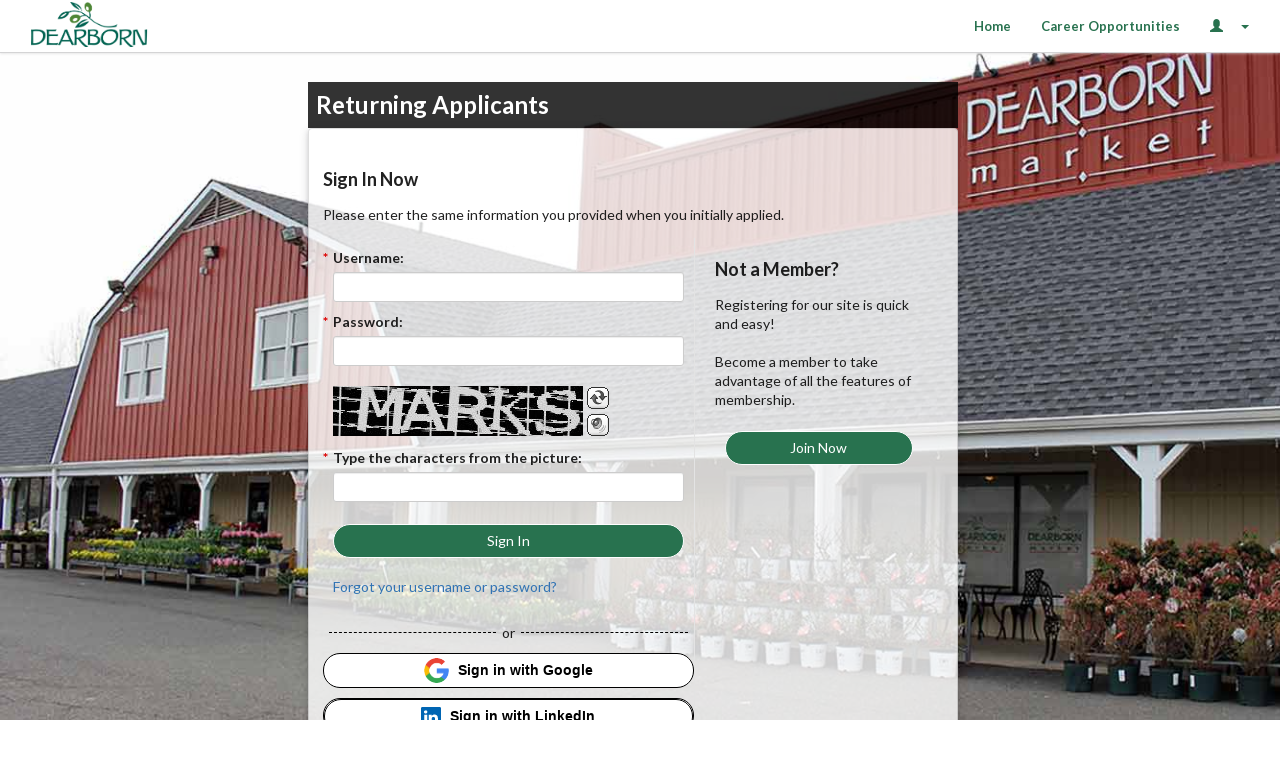

--- FILE ---
content_type: text/html;charset=UTF-8
request_url: https://cta.cadienttalent.com/?FROMJAF=false&INDEX=0&locale=en_US&SEQ=returningMembers&applicationName=DearbornMarketNonReqExt
body_size: 27417
content:














  




































































































<!DOCTYPE html>

<html lang="en" xml:lang="en">

<head>
<meta http-equiv="Content-Script-Type" content="text/javascript"/>
<meta http-equiv="Content-Style-Type" content="text/css"/>
<meta http-equiv="Content-Type" content="text/html; charset=UTF-8"/>
<meta prefix="og:http://ogp.me/ns#" property="og:type" content="website"></meta>
<meta prefix="og:http://ogp.me/ns#" property="og:url" content="http://cta.cadienttalent.com/"></meta>
<meta prefix="og:http://ogp.me/ns#" property="og:image" content="https://cta.cadienttalent.com//static/core/images/blank.gif"></meta>
<meta name="viewport" content="width=device-width, initial-scale=1">



<!-- Latest compiled and minified CSS -->
<link rel="stylesheet" href="common/newui/lib/css/bootstrap.min.css">
<!-- jQuery library -->
<script src="common/newui/lib/js/jquery-3.5.1.min.js"></script>
<!-- Latest compiled JavaScript -->
<script src="common/newui/lib/js/bootstrap.min.js"></script>
<link rel="STYLESHEET" type="text/css" href="common/newui/lib/css/semantic.css"/>
<script type="text/javascript" src="common/newui/lib/js/bootstrap-filestyle.min.js"></script>
<title>Returning Applicants  -Dearborn Market</title>






<!-- Insert these scripts at the bottom of the HTML, but before you use any Firebase services -->
  <script src="https://www.gstatic.com/firebasejs/8.6.5/firebase-app.js"></script>
	<script src="https://www.gstatic.com/firebasejs/8.6.5/firebase-firestore.js"></script>
  	<script src="https://www.gstatic.com/firebasejs/8.6.5/firebase-auth.js"></script>


		
			<!-- google tag for seeker  -->
				<script async src="https://www.googletagmanager.com/gtag/js?id=G-JXKRTR9BJF"></script>
				<script>
					window.dataLayer = window.dataLayer || [];
					function gtag(){dataLayer.push(arguments);}
					gtag('js', new Date());
					
					gtag('config','G-JXKRTR9BJF');				
				</script>
		
		
		
			<!-- clarity tag for seeker -->
			<script type="text/javascript">
    		(function(c,l,a,r,i,t,y){
        	c[a]=c[a]||function(){(c[a].q=c[a].q||[]).push(arguments)};
        	t=l.createElement(r);t.async=1;t.src="https://www.clarity.ms/tag/"+i;
        	y=l.getElementsByTagName(r)[0];y.parentNode.insertBefore(t,y);
    		})(window, document, "clarity", "script", "qu8ijylnyj");
			</script>
				


<script>
  // Initialize Firebase
    if (firebase.apps.length === 0) {
    	var firebaseConfig = {
    		    apiKey: 'AIzaSyCXswCucurRbFdWi4Yp15U0gSJJAitcuq0',
    		    authDomain: 'prod-auth.cadienttalent.com',
    		    projectId: 'prod-cadienttalent',
    		    storageBucket: 'prod-cadienttalent.appspot.com',
    		    messagingSenderId: '65251560900',
    		    appId: '1:65251560900:web:d26c2aad1b92d5284ce891'
    		  };
    firebase.initializeApp(firebaseConfig);    
    }
  </script>
<script type="text/javascript">
    var deviceMode="desktop";
</script>

<link rel="icon" href="https://cta.cadienttalent.com/static/core/images/favicon_blnk.ico" type="image/x-icon"/>
<link rel="shortcut icon" href="https://cta.cadienttalent.com/static/core/images/favicon_blnk.ico" type="image/x-icon"/>


<!-- Dependencies -->
<script type="text/javascript" src="common/jsutils/yui-2.7.0/build/yahoo/yahoo-min.js"></script>
<script type="text/javascript" src="common/jsutils/yui-2.7.0/build/event/event-min.js"></script>
<script type="text/javascript" src="common/jsutils/yui-2.7.0/build/dom/dom-min.js"></script>
<script type="text/javascript" src="common/jsutils/yui-2.7.0/build/logger/logger-min.js"></script>
<script type="text/javascript" src="common/jsutils/yui-2.7.0/build/element/element-min.js"></script>

	<script type="text/javascript" src="common/jsutils/yui-2.7.0/build/cookie/cookie-min.js"></script>


<script type="text/javascript" src="scripts/combined-4740311.js"></script>
<script type="text/javascript" src="scripts/validation_en_US-min-4740311.js"></script>
<script type="text/javascript" src="common/jsutils/thickbox/thickbox-min.js"></script>
<script type="text/javascript" src="common/jsutils/WebKitDetect-min.js"></script>
<link rel="STYLESHEET" type="text/css" href="common/newui/css/newui-common-min-4740311.css"/>
<link rel="stylesheet" type="text/css" media="print" href="common/newui/css/newui-print-min-4740311.css"/>

		<link rel="STYLESHEET" type="text/css" href="common/newui/css/newui-seeker-min-4740311.css"/>








<!-- <link rel="STYLESHEET" type="text/css" href="common/newui/css/client-theme.css"/> -->

<script type="text/javascript" src="common/newui/js/newui-common-min-4740311.js"></script>





<link rel="STYLESHEET" type="text/css" href="assets/Newui_seeker/css/client-theme.css"/>
<link rel="STYLESHEET" type="text/css" href="assets/WakefernFoodCorporation_DearbornMarket_CIBranding/css/client-theme.css"/>


<script type="text/javascript">
    var tbCloseLabel="Close";
</script>
<script>window.MSInputMethodContext && document.documentMode && document.write('<script src="https://cdn.jsdelivr.net/gh/nuxodin/ie11CustomProperties@4.1.0/ie11CustomProperties.min.js"><\x2fscript>');</script>
<script src="common/newui/lib/js/svgxuse.min.js" defer></script>


<script type="text/javascript">	
    if ( (BrowserDetect.browser=="Opera") ||
    (BrowserDetect.browser=="Netscape" && BrowserDetect.version<"7.2")
    || (BrowserDetect.browser=="Safari" && BrowserDetect.version>"48" && BrowserDetect.version<"420")
    )
    {
    window.location = "browserError.jsp"
    }

	var ataoDebug = false;
    function initLogger() {};


Deploy.events.clientEventData = {"SLOT_0_3_3_10_10":{"ISEXTERNAL":true,"ISMOBILEMODE":false,"NAVIGATERETURNINGMEMBERSHELP":"?FROMJAF=false&INDEX=0&locale=en_US&SEQ=returningMembersHelp&applicationName=DearbornMarketNonReqExt","NAVIGATEJOINNOWHOURLY":"?FROMJAF=false&INDEX=0&locale=en_US&SEQ=registration&applicationName=DearbornMarketNonReqExt","NAVIGATEJOINNOW":"?FROMJAF=false&INDEX=0&locale=en_US&SEQ=registration&applicationName=DearbornMarketNonReqExt"},"SLOT_0_3_3_10_2":{"HASPRIMARYPOSTING":false,"HASAPPLICATIONEXISTING":false},"SLOT_0_3_3_1_1_3":{"HMCHELPPREFIX":"/","NAVIGATERETURNING":"?FROMJAF=false&INDEX=0&locale=en_US&SEQ=returningMembers&applicationName=DearbornMarketNonReqExt","NAVIGATEREGISTRATION":"?FROMJAF=false&INDEX=0&locale=en_US&SEQ=registration&applicationName=DearbornMarketNonReqExt","ISGUEST":true,"SHOWEXPLICITREGISTRATIONMODE":true,"NAVIGATELOGOUT":"?logout=1&applicationName=DearbornMarketNonReqExt&locale=en_US"},"SLOT_0_3_3_1_1_2":{"DOCONFIRM":true}};

    var initCompleteEvent = new YAHOO.util.CustomEvent("initCompleteEvent");
    var compiledInit = function () {
    initLogger();
    
makeValidatable(YAHOO.util.Dom.get("seekerLogin"));
makeHideable(YAHOO.util.Dom.get("username_error"), false);
YAHOO.util.Dom.get("username").namespace = "SLOT_0_3_3_10_10";
YAHOO.util.Dom.get("username").name = "username";
makeValidatable(YAHOO.util.Dom.get("username"), "", YAHOO.util.Dom.get("username_error"), "This field is required.");

if (null != YAHOO.util.Dom.get("username")) { YAHOO.util.Dom.get("username").labelId = "username_label";}makeHideable(YAHOO.util.Dom.get("password_error"), false);
YAHOO.util.Dom.get("password").namespace = "SLOT_0_3_3_10_10";
YAHOO.util.Dom.get("password").name = "password";
makeValidatable(YAHOO.util.Dom.get("password"), "", YAHOO.util.Dom.get("password_error"), "This field is required.");

if (null != YAHOO.util.Dom.get("password")) { YAHOO.util.Dom.get("password").labelId = "password_label";}YAHOO.util.Dom.get("emailMandatory").namespace = "SLOT_0_3_3_10_10";
YAHOO.util.Dom.get("emailMandatory").name = "emailMandatory";

if (null != YAHOO.util.Dom.get("emailMandatory")) { YAHOO.util.Dom.get("emailMandatory").labelId = "emailMandatory_label";}makeHideable(YAHOO.util.Dom.get("seekerCaptchaCode_error"), false);
YAHOO.util.Dom.get("seekerCaptchaCode").namespace = "SLOT_0_3_3_10_10";
YAHOO.util.Dom.get("seekerCaptchaCode").name = "seekerCaptchaCode";
makeValidatable(YAHOO.util.Dom.get("seekerCaptchaCode"), "", YAHOO.util.Dom.get("seekerCaptchaCode_error"), "This field is required.");

if (null != YAHOO.util.Dom.get("seekerCaptchaCode")) { YAHOO.util.Dom.get("seekerCaptchaCode").labelId = "seekerCaptchaCode_label";}
// START eventDiv signin
YAHOO.util.Event.addListener("signin", "click", function(e) {setHookOnWindowBeforeUnload(false);
Deploy.events.serverEvent.run(YAHOO.util.Dom.get("signin"), "com.deploy.application.hourly.plugin.ReturningMembersHourly.doLogin", "SLOT_0_3_3_10_10", e);
});
    YAHOO.util.Dom.get("signin").event = 'com.deploy.application.hourly.plugin.ReturningMembersHourly.doLogin';
    YAHOO.util.Dom.get("signin").destForm = 'seekerLogin';
    YAHOO.util.Dom.get("signin").doValidation = 'true';
    YAHOO.util.Dom.get("signin").skipRequirednessCheck = 'false';
    YAHOO.util.Dom.get("signin").isTimeout = 'false';
// END eventDiv signin
formDefaultEventTrigger(YAHOO.util.Dom.get("username"),YAHOO.util.Dom.get("signin"),"click");
formDefaultEventTrigger(YAHOO.util.Dom.get("password"),YAHOO.util.Dom.get("signin"),"click");
formDefaultEventTrigger(YAHOO.util.Dom.get("seekerCaptchaCode"),YAHOO.util.Dom.get("signin"),"click");
YAHOO.util.Dom.addClass("signin", "primary");

    YAHOO.util.Event.addListener(document.body, 'click', Deploy.eventHandler);
    

initializeThickBox();

    if (initCompleteEvent != null) {initCompleteEvent.fire();}
    };
    YAHOO.util.Event.addListener(window, "load", compiledInit);
    Deploy.globalText = {};
YAHOO.util.Event.onAvailable("messageContainer", populateMessagesForNewUI);


</script>





<!--/======================
	//Print Interview Guide and Application Details Start
   //======================-->


<!--//=========================
    //Print Interview Guide and Application Details End
    //=========================-->










<script type="text/javascript">
	var ua = window.navigator.userAgent;
	var msie = ua.indexOf("MSIE ");
	if (msie > 0 || !!navigator.userAgent.match(/Trident.*rv\:11\./)) 
	{
		console.log("IE")
		var link = document.createElement( "link" );
		link.href = "common/newui/css/newui-common-ie.css";
		link.type = "text/css";
		link.rel = "stylesheet";
		link.media = "screen";
		document.getElementsByTagName( "head" )[0].appendChild( link );
		
		var linkie11 = document.createElement( "link" );
		linkie11.href = "common/newui/css/newui-common-ie11.css";
		linkie11.type = "text/css";
		linkie11.rel = "stylesheet";
		document.getElementsByTagName( "head" )[0].appendChild( linkie11 );
	}
</script>


<script language="JavaScript" type="text/javascript">
    var windowBeforeUnloadMsg = '';
    setHookOnWindowBeforeUnload(false);

    <!-- Begin Pre-loading the page *************
function clearPreloadDiv() { //DOM
	if (document.getElementById('prePageDiv')) {
		document.getElementById('prePageDiv').style.display='none';
	}
}
if(/MSIE/.test(navigator.userAgent)){
	YAHOO.util.Event.onDOMReady(clearPreloadDiv);
}
// End Pre-loading of the page ****************-->

</script>

</head>
<body id="DeployMainBody"

      onload="javascript:setAutoCompleteOffForWebKitBasedBrowsers();javascript:clearPreloadDiv();"
      class="yui-skin-sam">

	<div id="skipnav"><a href="#mainRegion" id="skipper">Press Enter to Skip to the main content Or Press Tab to continue</a></div>

<div id="displayWait"></div>
<div id="prePageDiv" class="preLoadDiv">
    &nbsp;
</div>


<noscript>
    <div id="JSmessageContainer">
        <div class="dialog caution">
            <h1> No JavaScript </h1>
            <div class="paragraph"> Your browser does not support JavaScript or JavaScript is not enabled! This site contains functionality that requires JavaScript. </div>
        </div>
    </div>
</noscript>

<div id="wrapper">
<div id="bodyContainer" class=" login-bg">
<nav aria-label="Menu Options" id="navGroup" class=" navbar container-fluid" role="navigation">
<div id="Slot_0_3_3_1_0" class=" navbar-header col-sm-2">
<!-- view div[jspviews/customerLogo.jsp] -->

	<div class="seekerLogoPath"></div>
	
</div>
<ul id="appmenu" class=" nav navbar-nav navbar-right col-sm-10 seekerNavBar">

<li> 
		<a href="?seq=home&applicationName=DearbornMarketNonReqExt&locale=en_US">
			 
			 <span class="menutext">Home</span>
			 </a>
		
</li>
<li> 
		<a href="?seq=allOpenJobs&applicationName=DearbornMarketNonReqExt&locale=en_US&allOpenJobs=true">
			 
			 <span class="menutext">Career Opportunities</span>
			 </a>
		
</li>



	






<li id = "dropdownId" class="dropdown" aria-label="Login Options">
	
        
        	
				<a href="##" class="dropdown-toggle" aria-haspopup="true" aria-label="Login Options" aria-expanded="false" data-toggle="dropdown">
					<span class="glyphicon glyphicon-user nav-items">&nbsp;</span>
		 			<span class="caret"></span>
	 			</a>
				<ul class="dropdown-menu" role="menu" aria-label="SignIn Option">
					<li><a  href="?FROMJAF=false&amp;INDEX=0&amp;locale=en_US&amp;SEQ=returningMembers&amp;applicationName=DearbornMarketNonReqExt"  id="Div0" ><span>Sign In</span></a>
					</li>
					<li ><a  href="?FROMJAF=false&amp;INDEX=0&amp;locale=en_US&amp;SEQ=registration&amp;applicationName=DearbornMarketNonReqExt"  id="Div1" ><span>Join Now!</span></a>
					</li>
				</ul>
			

	       
        

	

	
	
</li>






</ul>
</nav>
<div id="mainRegion" class=" container" role="main">
<div id="Slot_0_3_3_10_2">
<!-- view div[jspviews/applicationContinueNew.jsp] -->


	
				
	

</div>
<div id="returningmembers">
<!-- view div[jspviews/returningMembers.jsp] -->

<div class="row-equal-height moveRight">
<div class="col-sm-7 stickLeft">
<h1>Returning Applicants  </h1>	
<div class="returningmembers ui segment raised">
	
		
		
			<div id="messageContainer"></div>

		

	

	
			<h2>Sign In Now</h2>
			<p>
				Please enter the same information you provided when you initially applied.
			</p>		
	

<div class="flexbox">
	<div id="caMain">
		<form id="seekerLogin" accept-charset="UTF-8" action="?applicationName=DearbornMarketNonReqExt&amp;locale=en_US" method="post" name="seekerLogin" onsubmit="return false;">

<input type="hidden" name="AnchorName_seekerLogin" id="AnchorId_seekerLogin_AT" value=""/>
<input id="seekerLogin_seq" type="hidden" class="seq" name="seq" value="returningMembers"/>
<input type="hidden" name="relayData" value="%3BM%3FNAAAFHDHCAABDGKGBHGGBCOHFHEGJGMCOEIGBHDGIHEGBGCGMGFBD%3CLAPCFCBEK%3FE%[base64]%3EK%3DB%3DDBGGA%3EBADAAACEGAAAKGMGPGBGEEGGBGDHEGPHCEJAAAJHEGIHCGFHDGIGPGMGEHIHADPEAAAAAAAAAAAAAHHAIAAAAAABAAAAAAAAAHIHI"/>
<input id="seekerLogin_event" type="hidden" class="event" name="event" value=""/>
<input id="seekerLogin_validateData_26" type="hidden" class="validateData" name="validateData" value="false"/>
<input id="seekerLogin_skipRequiredCheck_11" type="hidden" class="skipRequiredCheck" name="skipRequiredCheck" value="false"/>

	
			
				
				
					<div>
						<div class="formRow"><div><label  for="username"  id="username_label"><span class="required">*</span>Username:</label>    </div>

							<input class="form-control input-sm text isRequired" id="username"  aria-required="true" type="text" maxlength="100" size="30" name="username"  value="" autocomplete="off"/>
<div class="error invisible" id="username_error">
</div>

						</div>
					</div>
				

			

	
			<div class="formRow"><div><label  for="password"  id="password_label"><span class="required">*</span>Password:</label>    </div>

				<input class="form-control input-sm password isRequired" id="password"  aria-required="true" type="password" maxlength="50" size="30" name="password"  value="" autocomplete="off"/>
<div class="error invisible" id="password_error">
</div>

			</div>
			
			
			<div class="formRow">
				<input class="tooltip" id="emailMandatory" type="hidden" name="emailMandatory" value=""/>

			</div>
			<div id="container_captcha_seeker" style="margin-bottom: 12px; min-height: 50px; padding-left: 10px; position: relative;">
				

  <link type="text/css" rel="stylesheet" href="/botdetectcaptcha?get=layout-stylesheet&amp;t=1769220000" />
  <div class="BDC_CaptchaDiv " id="seekerCaptchaId_CaptchaDiv" style="width: 280px !important; height: 50px !important; "><!--
 --><div class="BDC_CaptchaImageDiv" id="seekerCaptchaId_CaptchaImageDiv" style="width: 250px !important; height: 50px !important;"><!--
   --><img class="BDC_CaptchaImage" id="seekerCaptchaId_CaptchaImage" src="/botdetectcaptcha?get=image&amp;c=seekerCaptchaId&amp;t=2e7976f3833e496baa0a0deff714d063" alt="Retype the CAPTCHA code from the image" style="visibility: hidden !important" /><!--
 --></div><!--
 --><div class="BDC_CaptchaIconsDiv" id="seekerCaptchaId_CaptchaIconsDiv" style="width: 24px !important;"><!--
   --><a class="BDC_ReloadLink" id="seekerCaptchaId_ReloadLink" href="#" title="Change the CAPTCHA code"><img class="BDC_ReloadIcon" id="seekerCaptchaId_ReloadIcon" src="/botdetectcaptcha?get=reload-icon" alt="Change the CAPTCHA code" /></a><!--
   --><a rel="nofollow" class="BDC_SoundLink" id="seekerCaptchaId_SoundLink" href="/botdetectcaptcha?get=sound&amp;c=seekerCaptchaId&amp;t=2e7976f3833e496baa0a0deff714d063" title="Speak the CAPTCHA code"><img class="BDC_SoundIcon" id="seekerCaptchaId_SoundIcon" src="/botdetectcaptcha?get=sound-icon" alt="Speak the CAPTCHA code" /></a><!--
   --><div class="BDC_Placeholder" id="seekerCaptchaId_AudioPlaceholder">&nbsp;</div><!-- --></div>
   <script src="/botdetectcaptcha?get=script-include&amp;c=seekerCaptchaId&amp;t=2e7976f3833e496baa0a0deff714d063" type="text/javascript"></script>
   <input type="hidden" id="BDC_VCID_seekerCaptchaId" name="BDC_VCID_seekerCaptchaId" value="2e7976f3833e496baa0a0deff714d063" />
   <input type="hidden" id="BDC_BackWorkaround_seekerCaptchaId" name="BDC_BackWorkaround_seekerCaptchaId" value="0" />
   <input type="hidden" id="BDC_Hs_seekerCaptchaId" name="BDC_Hs_seekerCaptchaId" value="fd9801df6c600169dd7dc3df8438613f23648fd5" />
   <input type="hidden" id="BDC_SP_seekerCaptchaId" name="BDC_SP_seekerCaptchaId" value="1868552985" />

  </div>


			</div>
			<div class="formRow"><div><label  for="seekerCaptchaCode"  id="seekerCaptchaCode_label"><span class="required">*</span>Type the characters from the picture:</label>    </div>

				<input class="form-control input-sm text isRequired" id="seekerCaptchaCode"  aria-required="true" type="text" maxlength="100" size="30" name="seekerCaptchaCode"  value="" aria-label="Enter the Captcha code."/>
<div class="error invisible" id="seekerCaptchaCode_error">
</div>

			</div>
			
	
			<div class="controlRow">
				<a  role="button" href="javascript:void(0);"  id="signin" class="btn btn-primary rounded stretched" ><span>Sign In</span></a>
<span class="processing"><a id="signin_processing" class="btn btn-primary rounded stretched invisible"><span>Processing</span><span id="signin_ellipsis" class="processingEllipsis">...</span></a></span><script language="JavaScript" type="text/javascript">
function executeTimeoutEvent() {
YAHOO.util.Dom.get("signin").isTimeout = 'true';
document.getElementById('isTimeout').value = 'true';
Deploy.events.serverEvent.run(YAHOO.util.Dom.get("signin"), "com.deploy.application.hourly.plugin.ReturningMembersHourly.doLogin", "SLOT_0_3_3_10_10", 'timeoutEvent');
 }
</script>

				<br/>
				<br/>
				<a  href="?FROMJAF=false&amp;INDEX=0&amp;locale=en_US&amp;SEQ=returningMembersHelp&amp;applicationName=DearbornMarketNonReqExt"  id="Div4" ><span>Forgot your username or password?</span></a>
			</div>
	
			<input type="hidden" name="regaction" value="login"/>
	
		
<input type="hidden" name="validStructString" value="BP9LAIAAAAAAAAAAAAAAHNFCDLGPBDEBBABO%3ELHJDI%3EIAE%3EL9IEEECEC%3DKCP%3CAEFAIBCFCAKBOEGCG%3AGCOEOEBEEGBCB%3DB%3FGHG%3CADHFJ%3EPGNHG%3EH%3DO%3BFEB%3BC9BACBKCECI%3FICICI%40DCD9C%40IAF%3CE%3BJAA%3EB%3BGEGAKAN%3CDHL%3CODIDM9ECF9P%40H%3DO%3EPHM9P%3EJDJDI9GGJ%3BDGBHB%3AL9NFIHNGI9F%3BMAHCC%3EKEB%3CO%3DGEMHP%3AN%3BJ%3AF%3DD%3DO%3DD9KDM%40M%3AJ9HFMBHEKCMAM%3EB%3AIAN%3DNFBCHBK%3BK%3AD%3AODBHKHK%40G%3FI%3FD%3BH9F%3DH%3APAL%3AAGP%3DBDJBJDD%3EOGC%3BB9NHFBL%3FGGMFP%3BD%3FJ%3DH%3ACCH%3FK%3FGCNHA%3AP%40CFO%3ABGK9F%3COAFAL%3DF%3BBEBBN%3CBAB%3AC%3AH%3BLGBDM%3BIHDFEDC%3EO%3BPDD%3BF%3BEAI%3AJBFHB%3AECK%3CFAEEK%40O9AEJ%3DB%40N%3DL9N%3BNGNAM%3FN%3FK%40C%40H%40C%3BL%3BP%3AH%3AKHJCIHF%3BB%3DI9FGBFLBCDJBNDF%3FOAO9FHG%3DH%3FKCI%3FN%3DB%3ELFCFC%40LBAENBH%3DK9JDBCNCBCNGKBB%40FAC%3CI%3DMDIBH9O%3AE%3DJ9J9A%3EHDDBGCOAECOGN%3DDHJGIFA%3EC%3EFAA%3DK%3BIHF%3BM%3EHGJCA%3BM9HBGGKCJEA%3CC%3BI%3EH%3CIGPBN%3BD%3DH9MDA%3CC9EFH%40EGM%3FBFKEA%3EBBKGJ%3CE%3DG%3AJGICJ%3FNFNFEBIHB%3DCHL%3DNHBBD%3AB%3DMANFICC%3AB%40K%40LBGCO%3AOFBGJEHBGHL%3BIDNECEECJGCBH%3AOECDB9AGKBG%40M%3AO9O9H%3BKEDHDHFHP%3DMAEDAGP%3AJCG%3CHGL9C%3BD%3AL%3ABHPELFHHJ%40NHPCD%3CP%3DDAM%40OHD%3FMCH%3DH%3FG%3FI%3ANDIHJ%3AN9H%3BJAAGG%3APDIEI%3AL9P9F%3FG%40M%3FDBJ%3FFBJ%3FN%3DC%3FJ%3DM%3DH%3FI%3AEGLHDFP9NHNCI%40HFD%40A%3DF%3DC%3AE%3DF%3DEFK%3EK9OBM%3FE%3AE9F%3DF%3DN%3CODAEL%3AOHE9JAOFJ%3CO%3CKDC%3EJCC%3CK%3AJ%3EE%3DHDD%3BJHNHL%40P%3FB%3DH%3CDBHDHGIGN%3ELDADNHC%40HENCJCLBDFMGHDI%3EIEC%40N%40M%3FA%3FN%3AF%3EC%3ALCPCP%40DAA9JCCCJ%3BOEIGJDOFL%3DFEH%40O9CGJDHBFDDGGCP%3EG%3EMDIGLFD%3BO%3EEHOCPGFDCAJ%3EO%40NHJ%3FFEB%40DEE%3CG%3FM%3DJ%3CC%3EO9M%3BMGKBAHHFADH%3AJ%3CCGB%3APDFGD9OBD%3EG9F%3EDFC%3DKFIHDHP%3CCHK9L9LHP%3AB%3BE%40EAJ%40MAC%3CG%3DJAD%3DB%3DPADAAAA"/>
<input type="hidden" name="SSVCookieName" class="SSVCookieName" value="SSVCookie_59fd9ae2-2b94-496e-ba15-8237dfa0e56e"/>
<input id="CSRF_TOKEN_o1" type="hidden" class="skipRequiredCheck" name="CSRF_TOKEN" value="lV7NsdNN5ST2S4hkSZ26zjYBPU6t8wWhhoJfVlNj2Uw."/>
</form> <!-- end form[ seekerLogin] -->

		
		
		<div style="display: flex;"><hr class="dottedLine"><span style="align-self: center;"> or </span><hr class="dottedLine"></div>
		<button onclick="googleSignIn()" type="button" class="googleSigningButton">
			<div>
			<img src="static/core/images/g-normal.png" class="googleSigninImage" alt="">
			<b style="margin-left:5px; position: relative">
			Sign in with Google</b>
			</div>
		</button>
		

		

	
		
			
			<script>
					var applicationName =URLSearchParams('applicationName');
					var urlParams="&applicationName="+applicationName;
				    var state="returningMembers";						
			</script>
				<div class="linkedInSigningButton" style="margin-top: 10px;">
					<button  class="linkedInSigningButton" id="linkedInSigningButtonId" onclick="getLinkedInAuthorizationUrl(urlParams,state)"> 
						














<span  >
	<svg id="linkedin-99" focusable="false"
		class="bi alignMiddle" 
		style="color: #0065b3;"
		width="20" 
		height="20"
		>
	  <use xlink:href="common\newui\lib\icons\bootstrap-icons.svg#linkedin"/>
	</svg>
</span>


							<b style="margin-left:5px; position: relative">
							Sign in with LinkedIn</b> 
					</button>
				</div>
			

		

		
	</div>
	
	
		
			<div id="caSidebar">
					<div id="existingMember" class="sidebar">
						<h2>Not a Member?</h2>
						<p>
							Registering for our site is quick and easy!<br /><br /> Become a member to take advantage of all the features of membership.
						</p>
						<div class="controlRow centered">
							<a  role="button" href="?FROMJAF=false&amp;INDEX=0&amp;locale=en_US&amp;SEQ=registration&amp;applicationName=DearbornMarketNonReqExt"  id="Div9" class="btn btn-primary rounded stretched" ><span>Join Now</span></a>
						</div>
					</div>
				</div>
		

	

</div>
</div>
</div>
</div>

<style>
	.login-bg{
	    background-image: url(/static/WakefernFoodCorporation/NewUI/CE_HMC_OB/Dearborn_CERegister.jpg);
	    background-size: cover;
	    background-attachment: fixed;
	}
</style>


	
<script>
	/* uato with sdk */
	function googleSignIn(){
	var provider = new firebase.auth.GoogleAuthProvider();
	provider.addScope('https://www.googleapis.com/auth/userinfo.profile');
	provider.setCustomParameters({
		  prompt: 'select_account'
		});
	firebase.auth()
	  .signInWithPopup(provider)
	  .then(function(result){
	    var credential = result.credential;
	    var token = credential.accessToken;
	    var user = result.user;
	    var parameters={"token":token}
	    var encodedURL=window.location.href+'&loginType=login'
	    post_to_url(encodedURL,parameters,'post')
	  }).catch(function(error) {
	    // Handle Errors here.
	    var errorCode = error.code;
	    var errorMessage = error.message;
	    // The email of the user's account used.
	    var email = error.email;
	    // The firebase.auth.AuthCredential type that was used.
	    var credential = error.credential;
	    // ...
	     var encodedURL=window.location.href+'&loginType=loginGoogleError&googleError=true'
	     var parameters={"errorCode":errorCode,"errorMessage":errorMessage}
    	post_to_url(encodedURL,parameters,'post')
	  });
	}
	function post_to_url(path, params, method) {
		method = method || "post"; 
		var form = document.createElement("form");
		form.setAttribute("method", method);
		form.setAttribute("action", path);
		for(var key in params) {
		    if(params.hasOwnProperty(key)) {
		        var hiddenField = document.createElement("input");
		        hiddenField.setAttribute("type", "hidden");
		        hiddenField.setAttribute("name", key);
		        hiddenField.setAttribute("value", params[key]);
				form.appendChild(hiddenField);
		     }
		}
		document.body.appendChild(form);
		form.submit();
	}
	</script>
	

	

</div>
</div>
<div id="caFooterGroup" class=" fullCol" role="contentinfo" aria-label="Copyright, Cadient Talent Privacy Policy and Patents Information">
<div id="caFooter" class=" footer copyRight">
<!-- view div[jspviews/caFooter.jsp] -->

	
	
	
	

     









<div class="copyrightText">

	<span style="vertical-align: top;">Copyright &copy; 2000 - 2026</span> by Cadient LLC. 


	 
	All rights reserved.
	


	<span style="vertical-align: top;">&nbsp;|&nbsp;&nbsp;<a data-role="none" href="https://cadienttalent.com/privacy-policy-for-cadient-llc/" target="_blank" style="color:#2163A4;"><u>Privacy Policy</u></a></span>
	
</div>	 
<div class="patentsText">

		<span class="patents">U. S. Patents 7,080,057; 7,310,626; 7,558,767; 7,562,059;</span> 7,472,097; 7,606,778; 8,086,558 and 8,046,251.
	
</div>


	
	
		
		
			 <script type="text/javascript">
		              var AGFTrackingHost = "angelfish-img.cadienttalent.com" //"uat-img-angl.kronostm.com" angelfish-img.kronostm.com;
		      </script>
		      <script src="common/jsutils/angelfish/angelfish.js" type="text/javascript"></script>
			  <script type="text/javascript">
		 			 agf.pageview();
			  </script> 
		

	    		 		
		

	

	<div>
		
			
				
			

		

		<div class="scroll-to-top" data-toggle="tooltip" data-placement="left" data-original-title="Scroll to top" >
			<a href="#" aria-label="Scroll to top">
				














<span  >
	<svg id="arrow-up-circle-fill-243" focusable="false"
		class="bi " 
		style="color: ;"
		width="32" 
		height="32"
		>
	  <use xlink:href="common\newui\lib\icons\bootstrap-icons.svg#arrow-up-circle-fill"/>
	</svg>
</span>


			</a>
		</div>
	</div>
</div>
</div>
</div>
</div>
<div id="footer" role="complementary" aria-label="Customer Footer">
<!-- view div[jspviews/customerFooter.jsp] -->

<iframe id="customerFooter" 
		title="Customer Footer"

        frameborder="0" 
        scrolling="no">
</iframe>
</div>




<div id="devFooter">



 
			
<script type="text/javascript" src="scripts/tools-min-4740311.js"></script>


</div>

</body>
</html>

--- FILE ---
content_type: text/css
request_url: https://cta.cadienttalent.com/common/newui/css/newui-common-min-4740311.css
body_size: 6923
content:
.loginLogo{height:35px;}html{scroll-behavior:smooth;}@media(min-width:768px){#mainRegion{min-height:300px;}}h1{font-size:24px!important;}h2{font-size:18px!important;}.footer,.footer-inner{background-color:#ebebeb;color:#777;padding:10px;margin:10px;border-radius:10px;}input[type="text"]~input[type="text"]{margin-top:5px;}
.copyRight,.copyrightText{text-align:right;font-size:11px;color:var(--theme-color-font-link);}#login-box{position:absolute;top:10%;right:5%;}.btn{transition:.2s all;}.btn.rounded{border-radius:100px!important;}.btn-default.greyed{color:#fff!important;background-color:#333539!important;border-color:#333539!important;}
.btn.stretched{width:100%;}.controlRow{position:relative;text-align:left;margin:20px 10px 14px 10px;padding:2px 0;height:auto;}div.paragraph{margin:5px;line-height:1.3em;padding-left:40px;}input[type=checkbox]:focus,input[type=file]:focus,input[type=radio]:focus{outline:5px;}.formRow{margin:10px;display:block;}
.form-control{display:inline-block!important;}select.form-control.wd-control{width:auto!important;margin:0 2px;}.input-group-addon:first-child{border-right:1px solid #ccc!important;}.form-control-align{float:none!important;display:inline-flex!important;padding:2px!important;}.formRow::after,.formRow::before{display:table;content:" ";clear:both;}
.formRow .rowLeft,.no-padding{padding:0;}.no-margin{margin:0!important;}.alignMiddle{vertical-align:middle;}.alignBaseline{vertical-align:baseline!important;}a svg{margin-right:5px;}.SSNerror{color:red;}.notes{font-size:11px;font-weight:normal;color:#666;}.avatarNotes{font-size:11px;font-weight:normal;color:#666;margin:10px;}
.stickLeft{padding-left:0!important;}.stickRight{padding-right:0!important;}label .notes{margin-left:5px;}#messageContainer>div{padding:8px;margin:10px 0;}.message-title{font-size:larger;}.x-large-icon,.xx-large-icon,.xxx-large-icon{float:left;padding:7px;}.btn-icon{font-size:1.4em;margin-right:5px;color:var(--theme-color-icons);}
.x-large-icon{font-size:large;}.xx-large-icon{font-size:xx-large;}.xxx-large-icon{font-size:xxx-large;}.invisible{display:none!important;}.centered{text-align:center!important;}.panel-heading{padding:5px;text-align:center;}.panel-heading a{font-size:12px;}.massActionLabel{display:none;}.gridControl{display:flex;font-size:14px;align-items:center;margin:5px 0;}
.leftControls,.resultsCounter,.paginationControl{flex:5;}.resultsCounter{text-align:center;}.paginationControl{text-align:right;}.paginationControl select{width:40%;}.resultsActionLink{font-size:smaller;margin:0 20px;color:grey;}.resultsActionLink a{color:grey!important;}.linkList{list-style:none;padding-left:10px;}
#tablist a{font-size:smaller;padding:5px;}.tableContainer{position:relative;width:auto;}.featureBox ul.linkList li{font-size:12px;background-image:url(../../../static/core/images/ffficons/bullet_orange.gif);background-repeat:no-repeat;background-position:0 5px;padding:5px 0 5px 20px;margin-bottom:2px;}
.link-group{text-align:left;margin:3px!important;border:none;}.flex-list{display:flex;flex-direction:column;justify-content:center;align-items:center;}.floatRight{text-align:right;}.multiColList,.multiColLinkList{position:relative;width:auto;}#postingSearchList ul.linkList{overflow:hidden;}ul.linkList,ol.linkList{position:relative;list-style-type:none;margin:2px 0 6px 0;padding:0;font-size:.9em;line-height:1.3em;}
#postingSearchList ul.linkList li{float:left;position:inline;line-height:1.5em;margin:1px!important;width:20em;}.card.items-centered{justify-content:center;align-items:center;}.leftFloated{float:left;}.rightFloated{float:right;}.noFloat{float:none;}.scroll-to-top{position:fixed;bottom:30px;right:20px;z-index:999999;border-radius:50px;}
.scroll-to-top a{width:32px;height:32px;}.scroll-to-top a>span>svg{color:#000;}.scroll-to-top a>span>svg:hover{color:goldenrod;}#devFooter{position:relative;clear:both;width:100%;height:auto;margin-top:20px;}.toolBar{border-top:1px solid #9d9da1;}.resizer{text-align:center;height:8px!important;padding:0;background-image:url("../../../static/core/images/resize_bg.gif");background-repeat:repeat-x;}
.resizer img{position:relative!important;top:-8px!important;}.toolBar-inner{border-top:1px solid #FFF;border-bottom:1px solid #9d9da1;background-color:#f4f3ee;padding:10px;margin:0;display:flex;justify-content:center;align-items:center;}.toolBar-inner table{border-spacing:10px!important;border-collapse:unset!important;}
table.links{margin:0;}table.links td{text-align:left;padding:0 10px;font-size:11px;font-family:'Segoe UI',Tahoma,Geneva,Verdana,sans-serif;}table.links img{margin-right:2px;}table.links a:link{background-color:inherit;}table.links a:visited{background-color:inherit;}table.links a:hover{background-color:inherit;}
table.links a:active{background-color:inherit;}table.links a{color:#000;font-size:10px;vertical-align:super;text-decoration:none;padding:2px 4px;}table.links a.on{font-weight:bold;background-color:#fdfdfb;}.adhocList{width:550px;border:1px solid #e6deb9;background-color:#faf8f2;padding:10px 8px;position:relative;}
.autoList{width:550px;border:1px solid #333539;background-color:#fff;padding:10px 8px;z-index:40000;}#formActivationLocationWrapper .autoList{padding:10px 4px;}#formActivationLocationWrapper #acInput{width:230px;}.autoWidth .autoList{width:auto;}.autoList h3{color:#333539;font-size:.9em;margin-left:10px;}
.autoList ol{margin:5px 0 5px 20px;padding:0;}.autoList li.autoItem{margin:3px 0;padding:4px;background-color:#FFC;border:1px solid #e6deb9;}.autoList li.autoItem .itemControls{padding:0;}.autoList .formRow{margin-left:10px;}.viewDivNone{border:0 solid #FF9;}.viewDiv{border:1px solid #F93;}.viewDivLabel{position:relative;top:0;left:0;background-color:#FFFBDF;font-size:9px;font-family:Verdana,Arial,Helvetica,sans-serif;color:#060;padding:2px;z-index:100000;max-height:40px;}
.viewDivLabelNew{position:relative;top:0;left:40px;background-color:#FFFBDF;font-size:9px;font-family:Verdana,Arial,Helvetica,sans-serif;color:#060;padding:2px;z-index:100000;text-align:center;max-height:13px;}.box{position:relative;width:auto;padding:4px;border:1px solid #777792;background-color:#e0dfe3;margin-bottom:8px;}
.box h2{font-size:11px;font-weight:bold;color:#903;margin:0 0 4px 0;}.box h4{font-size:11px;font-weight:bold;color:#093;margin:0 0 4px 0;}.insetPane{position:relative;padding:4px;border:1px solid #bababa;background-color:#f2f2f2;}.subsetPane{padding:4px;border:1px solid #bababa;background-color:#fff;}
#slotList h2{font-size:11px;font-weight:bold;color:#333;margin:0 0 4px 0;}#slotList ul{margin:0;padding:0;list-style:none;}#dataGrid tbody tr td.checkCell,#dataGrid thead td.checkCell,#dataGrid thead th.checkCell{width:6px;}.checkCell input.massActionCheck{margin:0;padding:0;}.required{position:relative;margin-right:-5px;left:-10px;color:#DE0000;}
.requiredSkillRelative{position:relative;}.requiredSkillAbsolute{position:absolute;top:15px;left:10px;}div.policyException .required{left:-25px;margin-right:0;}.flexbox{display:flex;width:100%;}.auto-flexbox{display:flex;flex-direction:column;justify-content:center;align-items:center;}td span.processing{position:relative;top:10px;}
input[type=radio]{margin:1px 5px 0 0!important;}input[type="checkbox"]+label,input[type="radio"]+label{left:-17px;vertical-align:top;}input[type="checkbox"]+div>label,input[type="radio"]+div>label{position:relative;display:inline-block;left:-20px;padding-left:20px;margin-bottom:0;font-weight:400;vertical-align:top;cursor:pointer;margin:2px 2px 0;}
.error{font-size:.9em;color:#DE0000;margin-bottom:10px;}a.ui.label{cursor:default!important;}.dgDetailContainer{padding-bottom:0;position:absolute;padding-left:5px;}.dgDetailCustom{left:20px!important;top:0!important;width:265px!important;}.dgDetail-inner-left20{left:20px!important;}.dgDetail-inner{text-align:left;position:absolute;left:10px;top:7px;width:320px;padding-right:10px;padding-top:10px;padding-bottom:10px;background-color:#EEE;box-shadow:0 0 13px -5px;z-index:10000;white-space:normal;}
.gridSpacer{position:relative;margin-bottom:100px;height:auto;}.dgDetail-inner-rightCol{float:right;width:430px;}.dgDetail-inner .formRow{padding-left:6px;padding-bottom:0;clear:left;}.dgDetail-inner .formRow div{display:inline;}.dgDetail-innerwidth560{width:560px;}.dgDetail-innerAMRelColHover{width:250px;left:60px;top:2px;}
.dgDetail-innerWithAMGrid{width:750px;}.dgDetail-innerWithCustomEmail{width:430px;left:20px;top:7px;font-size:.9em;}.dgDetail-innerWithHP{left:20px!important;top:0!important;width:450px!important;}.dgDetail-inner .formRow div.hoverGridFieldWordWrap{display:inline-block;width:200px;white-space:normal;}
.dgDetail-innerWithAMGrid .rJust100 label{clear:none;}.dgDetail-innerWithAMGrid .chartBox{border:1px solid #E7E7E7;margin:0;}.dgDetail-innerWithAMGrid .chartBox h2{font-size:1.0em;}.two-button-layout{display:flex;text-align:center;}.two-button-layout a{flex:1;}.header i{margin-bottom:20px;}.attachTop{margin-top:0!important;}
.iconCancelThickbox{background:url(../lib/icons/x-circle.svg) no-repeat;width:25px;height:25px;}.iconMoreInfo{background:url(../lib/icons/question-circle-fill.svg) no-repeat;padding:0 0 4px 25px;margin-left:4px;}.btn-default{text-align:left;}.bubbleListItem{text-decoration:none;padding:4px;border:thin;border-style:solid;border-radius:25px;display:inline-flex;color:var(--theme-color-primary);align-items:center;}
.bubbleList{display:flex;padding:1em;flex-wrap:wrap;margin-top:5px;border-top-width:thin;border-top-color:#e7e7e7;border-top-style:solid;}@media(min-width:850px){.form-width-control{width:60%;}}@media(max-width:800px){.form-width-controlModelPupup{width:60%;}}.form-width-control-ap{width:80%;}.top-margin{margin-top:10px;}
a:focus{outline:none!important;}.greyInput{color:#d3d3d3;}.flexDisplay{display:flex;}#TB_window{border:1px solid #666;}#TB_overlay{position:fixed;z-index:100;top:0;left:0;height:100%;width:100%;}.TB_overlayMacFFBGHack{background:url(macFFBgHack.png) repeat;}.TB_overlayBG{background-color:#000;-moz-opacity:.75;opacity:.75;}
* html #TB_overlay{position:absolute;height:expression(document.body.scrollHeight>document.body.offsetHeight ? document.body.scrollHeight:document.body.offsetHeight+'px');}#TB_window{position:fixed;background:#fff;z-index:102;border-radius:10px;color:#000;display:none;text-align:left;top:50%;left:50%;}
* html #TB_window{position:absolute;margin-top:expression(0 - parseInt(this.offsetHeight / 2)+(TBWindowMargin = document.documentElement && document.documentElement.scrollTop || document.body.scrollTop)+'px');}#TB_window img#TB_Image{display:block;margin:15px 0 0 15px;border-right:1px solid #ccc;border-bottom:1px solid #ccc;border-top:1px solid #666;border-left:1px solid #666;}
#TB_caption{height:25px;padding:7px 30px 10px 25px;float:left;}#TB_closeWindow{height:25px;padding:11px 25px 10px 0;float:right;}#TB_closeAjaxWindow{padding:7px 5px 5px 0;margin-bottom:1px;text-align:right;float:right;}#TB_ajaxWindowTitle{float:left;padding:7px 0 5px 10px;margin-bottom:1px;}#TB_title{background-color:#e8e8e8;height:27px;border-radius:10px 10px 0 0;}
#TB_ajaxContent{clear:both;padding:2px 15px 15px 15px;overflow:auto;text-align:left;line-height:1.4em;}#TB_ajaxContent.TB_modal{padding:15px;}#TB_ajaxContent p{padding:5px 0 5px 0;}#TB_load{position:fixed;display:none;height:13px;width:208px;z-index:103;top:50%;left:50%;margin:-6px 0 0 -104px;}* html #TB_load{position:absolute;margin-top:expression(0 - parseInt(this.offsetHeight / 2)+(TBWindowMargin = document.documentElement && document.documentElement.scrollTop || document.body.scrollTop)+'px');}
#TB_HideSelect{z-index:99;position:fixed;top:0;left:0;background-color:#fff;border:none;-moz-opacity:0;opacity:0;height:100%;width:100%;}* html #TB_HideSelect{position:absolute;height:expression(document.body.scrollHeight>document.body.offsetHeight ? document.body.scrollHeight:document.body.offsetHeight+'px');}
#TB_iframeContent{clear:both;border:none;margin-bottom:-1px;margin-top:1px;_margin-bottom:1px;padding:10px;}#TB_closeWindowButton{text-decoration:none;padding:6px 0 0 16px;text-decoration:none;}div.reorderablelistWorkarea{padding:0 5px 5px 5px;border:1px solid #DDD;background-color:#EEE;margin:0 0 10px 0;}
div.reorderablelist{position:relative;float:left;width:49.8%;margin:10px 0 0 0;}h3.reorderablelistHeading{text-align:center;background-color:var(--theme-color-secondary);color:#ddd;padding:6px 4px 6px 4px;margin:5px 5px 0 5px;border-top:1px solid #bbb;border-left:1px solid #bbb;border-right:1px solid #bbb;}
ul.reorderablelist{list-style:none;line-height:18px;background:#f7f7f7;margin:0 5px 5px 5px;padding:2px 0 2px 0;border-left:1px solid #bbb;border-right:1px solid #bbb;border-bottom:1px solid #bbb;}ul.reorderablelist li{margin:0 2px 1px 2px;padding:1px 3px 2px 3px;cursor:move;border:1px solid #000;background-color:#fff;position:relative;left:0;}
ul.reorderablelist li.selectedListItem{background-color:var(--theme-hmc-color-primary);border:1px solid #6B4C86;height:45px;}ul.reorderablelist li div{display:none!important;}ul.reorderablelist li.selectedListItem div{display:block!important;visibility:visible;}ul.reorderablelist li.selectedListItem div a{background-color:#EEE;background-position:center center;border:1px solid #DDD;cursor:pointer;display:block;float:left;height:16px;margin:3px 3px 0 3px;padding:3px;width:16px;}
ul.reorderablelist li.selectedListItem div a.iconSwitchArrow{background:url(../lib/icons/arrow-left-square-fill.svg) no-repeat;float:right!important;}ul.sourcelist li.selectedListItem div a.iconSwitchArrow{background:url(../lib/icons/arrow-right-square-fill.svg) no-repeat;float:right!important;}ul.reorderablelist li label{font-weight:normal;font-size:10px;color:#333;cursor:move;}
table.forcedChoice{width:100%;}table.forcedChoice td{vertical-align:top;}td.forcedChoicePreText{width:20%;background-color:var(--theme-color-secondary);padding:2px;text-align:center;color:#fff;}td.forcedChoicePostText{width:20%;background-color:var(--theme-color-secondary);padding:2px;text-align:center;color:#fff;}
td.forcedChoiceCenterCell{width:60%;padding-left:8px;padding-right:8px;}table.forcedChoiceHeaders{border:1px solid #ddd;border-collapse:collapse;width:100%;font-size:9px;}table.forcedChoiceHeaders td{vertical-align:middle;font-weight:bold;background-color:var(--theme-color-secondary);color:#fff;}td.forcedChoiceFirstHeader{width:20%;text-align:left;padding-left:2px;}
td.forcedChoiceMiddleHeader{width:60%;text-align:center;}td.forcedChoiceLastHeader{width:20%;text-align:right;padding-right:2px;}table.forcedChoiceControls{border:1px solid #ddd;border-collapse:collapse;width:100%;}table.forcedChoiceControls td{text-align:center;padding:12px 0 12px 0;}table.adjectiveTriad th{text-align:left;vertical-align:middle;font-size:14px;padding:1px 0 1px 0;}
table.adjectiveTriad th.labelHeading{width:160px;padding-left:5px;background-color:var(--theme-color-secondary);color:white;}table.adjectiveTriad th.radioHeading{width:120px;text-align:center;background-color:var(--theme-color-secondary);color:white;}table.adjectiveTriad td{font-size:13px;padding:2px 0 2px 0;}
table.adjectiveTriad td.radioContainer{width:120px;text-align:center;}.calendarFocusFlex input,.calendarFocusFlex div.error{margin:0 10px;display:block;}.calendarFocusFlex>.emphasized{margin:10px 10px 0 10px;}.calendarFocusFlex div select.form-control.wd-control:nth-child(2){margin-left:10px;}.iconUp{background:url(../lib/icons/file-arrow-up-fill.svg) no-repeat;}
.iconDown{background:url(../lib/icons/file-arrow-down-fill.svg) no-repeat;}.largePrimaryCell{width:60%;}.featureBox ul.linkList{overflow:hidden;-webkit-column-count:2;-moz-column-count:2;column-count:1;}.featureBox ul.linkList li{float:left;}.featureBox ul.linkList li{width:50%;}.featureBox ul.linkList li img{margin:-5px;}
.icon-16{background-repeat:no-repeat;background-position:center left;padding:4px 0 6px 20px;}.iconDelete{background:url(../lib/icons/trash.svg) no-repeat;padding:0 0 4px 25px;margin-left:4px;}.n2{margin-left:80px;}.assetBoxDeletelinkColor{color:var(--theme-hmc-color-tertiary);}.devToolSelectBox{display:block;height:30px;padding:6px 12px;font-size:12px;line-height:1.42857143;color:#555;background-color:#fff;background-image:none;border:1px solid #ccc;border-radius:4px;}
.thinBox{background-color:#fff;border:1px solid #333539;padding:20px;margin-bottom:10px;position:relative;}.marginRight{margin-right:10px!important;}.yearField{width:10%;}@media(max-width:800px){.ui.segment.raised.marginRight10{margin-right:10px;}}strong,.strong{font-weight:bold;}input[type='checkbox']:checked{-webkit-filter:grayscale(100%);}
input[type='radio']:checked{-webkit-filter:grayscale(100%);}.copyrightText>span>a{color:var(--theme-color-font-link);}span.hidden{position:absolute;left:-10000px;top:auto;width:1px;height:1px;overflow:hidden;display:block!important;}.exclamation-circle{background:url(../lib/icons/exclamation-circle-WarningColor.svg) no-repeat;background-size:30px;background-position:center;padding:29px 0 11px 45px;}
.preLoadDiv{height:50000px;width:100%;z-index:200000;position:absolute;font-family:arial;font-size:30px;left:0;top:0;background-color:#FFF;filter:alpha(opacity=0);opacity:.0;}

--- FILE ---
content_type: text/css
request_url: https://cta.cadienttalent.com/assets/Newui_seeker/css/client-theme.css
body_size: 1082
content:
/**
 * This file is a template for client theme changes. 
 * This file would serve as a one stop solution for branding and theming of the client as per their requirements.
 * 
 */

 :root {
/****************************FOR SEEKER APPLICATIONS*************************************************/
    --theme-color-primary: rgb(247, 148, 29); 
    --theme-color-secondary: rgb(51, 51, 51);
    --theme-color-tertiary: rgb(242, 113, 28);
    --theme-color-buttons: var(--theme-color-primary) !important;
    --theme-color-buttons-font: rgb(51, 53, 57);
    --theme-color-buttons-hover: var(--theme-color-section-back) !important;
    --theme-color-segments: rgb(255, 255, 255);
    --theme-color-labels: var(--theme-color-primary);
    --theme-color-section-back: rgba(51, 51, 51, 0.178);
    --theme-color-font-link: rgb(51, 53, 57);
    --theme-color-font-link-active: rgb(255, 255, 255);
    --theme-color-icons: var(--theme-color-tertiary);
    --theme-color-navbar:  var(--theme-color-primary);
    --theme-color-navbar-links: rgb(51, 53, 57);
    --theme-color-mobile-navbar:  rgb(51, 51, 51);
    --theme-color-mobile-navbar-links: rgb(255, 255, 255);
}


--- FILE ---
content_type: text/css
request_url: https://cta.cadienttalent.com/assets/WakefernFoodCorporation_DearbornMarket_CIBranding/css/client-theme.css
body_size: 1637
content:
/**
 * This file is a template for client theme changes. 
 * This file would serve as a one stop solution for branding and theming of the client as per their requirements.
 * 
 */

 :root {
/****************************FOR SEEKER APPLICATIONS*************************************************/
    --theme-color-primary: rgb(255, 255, 255); 
    --theme-color-secondary: rgb(50, 168, 82);
    --theme-color-tertiary: rgb(40, 114, 79);
    --theme-color-buttons: var(--theme-color-primary) !important;
    --theme-color-buttons-font: rgb(51, 53, 57);
    --theme-color-buttons-hover: var(--theme-color-section-back) !important;
    --theme-color-segments: rgb(40, 114, 79);
    --theme-color-labels: var(--theme-color-primary);
    --theme-color-section-back: rgba(83, 83, 83);
    --theme-color-font-link: rgb(4, 7, 7);
    --theme-color-font-link-active: rgb(255, 255, 255);
    --theme-color-icons: var(--theme-color-tertiary);
    --theme-color-navbar:  var(--theme-color-primary);
    --theme-color-navbar-links: rgb(40, 114, 79);
}

.seekerLogoPath
{background-image: url(/static/WakefernFoodCorporation/NewUI/CE_HMC_OB/Dearborn_CELogo.png); background-size: 120px; height: 45px; background-repeat: no-repeat; margin-top: 0.5px;}

#welcomeMessage h1, #caMain h1, #applyTitle + #caSidebar + #caMain h2, #searchPostings h1, #jobdetail h1, #stepperHeader, #resumeSaved h1, #resumeUpload h1, #resumeText h1, #coverLetter h1, #signedOfferLetter h1, #offerEsignature h1, #coverLetterCreateEdit h1, #changeUsername h1, #changePassword h1, .messageHeader, .resumeHeading
{
background-color: rgb(40, 114, 79);
color: rgb(255, 255, 255);
}

.nav-pills li.tabOn a
{
background-color: rgb(40, 114, 79);
}

#tablist .tabOff > a
{
border: 1px solid rgb(40, 114, 79);
}

.carousel-indicators .active
{
display: none;
}

.ui.theme.label
{
background-color: rgb(40, 114, 79) !important;
color: rgb(255, 255, 255) !important;
}

.btn-primary
{
color: rgb(255, 255, 255) !important;
background-color: rgb(40, 114, 79) !important;
}


#applyTitle h1,.applyTitle
{
color: rgb(255, 255, 255);
}

.ui.steps .step
{
color: rgb(255, 255, 255);
}

.btn-danger
{
color: rgb(255, 255, 255);
}

.ui.cards > .card .meta, .ui.card .meta, .ui.cards > .card > .extra a 
{
color: rgb(255, 255, 255);
}

.card a
{
color: rgb(255, 255, 255);
}

.nav-pills li.tabOn a
{
color: rgb(255, 255, 255);
}

#tablist .tabOff > a
{
background-color: rgb(40, 114, 79);
}

.nav-pills > li > a
{
color: rgb(255, 255, 255);
}


.ui.header
{
color: rgb(255, 255, 255);
}

.btn-default.tertiary
{
color: rgb(255, 255, 255);
}

h2.ui.header
{
color: rgb(50, 168, 82);
}

--- FILE ---
content_type: text/javascript
request_url: https://cta.cadienttalent.com/common/newui/js/newui-common-min-4740311.js
body_size: 4762
content:
$(document).ready(function(){var j=document.documentElement;var c=document.getElementById("hmc-header");var e=document.getElementById("quickLinks");if(c!=null&&e!=null){j.style.setProperty("--pull-flap-top-1",(84-e.clientHeight-15)+"px");}var i=document.getElementById("yourAccount");if(c!=null&&i!=null){j.style.setProperty("--pull-flap-top-2",(84-i.clientHeight-15)+"px");
}$('[data-toggle="tooltip"]').tooltip();$(".affixheader").affix({offset:{top:0}});$(".attach-hmc-segment").addClass("hmc-segment");if(document.body.offsetTop<300||document.documentElement.offsetTop<300){$(".scroll-to-top").addClass("invisible");}window.onscroll=function(){l();};function l(){if(document.body.scrollTop>300||document.documentElement.scrollTop>300){$(".scroll-to-top").removeClass("invisible");
}else{$(".scroll-to-top").addClass("invisible");}}var h=window.localStorage.getItem("menu");var d=document.getElementById("gridCol1");var k=document.getElementById("hmc-navGroup");var g=document.getElementById("menu-icon-left");var b=document.getElementById("menu-icon-right");var a=document.getElementById("pin-menu");
var f=document.getElementById("loginnav");if(k!=null){if(a!=null){a.classList.add("invisible");}if(h=="open"&&d.classList.contains("hide-menu")){d.classList.remove("hide-menu");k.classList.remove("invisible");f.classList.remove("hide-loginnav");b.classList.add("invisible");g.classList.remove("invisible");
}else{if(h=="close"){setTimeout(function(){d.classList.add("hide-menu");f.classList.add("hide-loginnav");k.classList.add("invisible");},300);b.classList.remove("invisible");g.classList.add("invisible");YAHOO.util.Event.addListener("gridCol2","click",closeMenu);}}}});$(document).ready(function(){if(document.getElementById("mainRegion")){$("#skipper").click(function(){$("#mainRegion").attr("tabIndex",-1);
$("#mainRegion").focus();});}else{$("#skipper").remove();}});var populateMessagesForNewUI=function(){for(var b in Deploy.events.clientEventData){if(b=="MESSAGES"){populateMessagesFromMessageMapForNewUI(Deploy.events.clientEventData[b]);}for(var a in Deploy.events.clientEventData[b]){if(a=="MESSAGES"){var c=Deploy.events.clientEventData[b][a];
populateMessagesFromMessageMapForNewUI(c);}}}ataoLog("populateMessagesForNewUI",Deploy.events.clientEventData);};var populateMessageForNewUI=function(c,d,b){var a={"success":[{"classa":c,"message":b,"title":d}]};populateMessagesFromMessageMapForNewUI(a);};var populateMessagesFromMessageMapForNewUI=function(c){for(var g in c){ataoLog("processing for newUI message class",g);
var k=c[g];ataoLog(k);for(var h=0;h<k.length;h++){var b=k[h];if(b["classa"]=="caution"||b["classa"]=="locked"){b["classa"]="warning";}if(b["classa"]=="error"){b["classa"]="danger";}ataoLog(b);var a=YAHOO.util.Dom.getAncestorByClassName("messageContainer","HMCloginBox");var i=document.createElement("div");
YAHOO.util.Dom.addClass(i,"alert alert-"+b["classa"]);var j=document.createElement("span");var e="";if(a){e=HmcLoginScreenForNewUI(b);}else{e=sourceStringForNewUI(b);}YAHOO.util.Dom.addClass(j,e);YAHOO.util.Dom.addClass(j,"xx-large-icon");YAHOO.util.Dom.addClass(i,"invisible");var f=document.createElement("strong");
YAHOO.util.Dom.addClass(f,"message-title");f.innerHTML=b["title"];var d=document.createElement("div");YAHOO.util.Dom.addClass(d,"paragraph");i.appendChild(j);i.appendChild(f);YAHOO.util.Dom.get("messageContainer").appendChild(i);i.appendChild(d);d.innerHTML=b["message"];YAHOO.util.Dom.removeClass(i,"invisible");
}}};function sourceStringForNewUI(a){var b;if(a["classa"]=="success"){b="glyphicon glyphicon-ok";}if(a["classa"]=="warning"){b="glyphicon exclamation-circle";}if(a["classa"]=="info"){b="glyphicon glyphicon-info-sign";}if(a["classa"]=="danger"){b="glyphicon glyphicon-remove";}return b;}function HmcLoginScreenForNewUI(a){var b;
if(a["classa"]=="success"){b="glyphicon glyphicon-ok";}if(a["classa"]=="warning"){b="glyphicon exclamation-circle";}if(a["classa"]=="error"){b="glyphicon glyphicon-remove";}if(a["classa"]=="danger"){b="glyphicon glyphicon-info-sign";}return b;}function openSeekerNav(){var c=document.getElementById("appmenu");
c.style.setProperty("display","block");var b=document.getElementById("navOverlay");b.classList.remove("invisible");var a=document.getElementById("DeployMainBody");a.style.setProperty("overflow","hidden");document.getElementById("mainRegion").setAttribute("aria-hidden","true");document.getElementById("caFooterGroup").setAttribute("aria-hidden","true");
document.getElementById("footer").setAttribute("aria-hidden","true");document.getElementById("pMenuNewui").setAttribute("aria-hidden","true");document.activeElement.blur();}function closeSeekerNav(){var c=document.getElementById("appmenu");c.style.setProperty("display","none");var b=document.getElementById("navOverlay");
b.classList.add("invisible");var a=document.getElementById("DeployMainBody");a.style.removeProperty("overflow");document.getElementById("mainRegion").setAttribute("aria-hidden","false");document.getElementById("caFooterGroup").setAttribute("aria-hidden","false");document.getElementById("footer").setAttribute("aria-hidden","false");
document.getElementById("pMenuNewui").setAttribute("aria-hidden","false");}function validateScheduleForm(){emptyErrorDivs();var e=true;var d=document.querySelector('input[name="redashReportRecurrence"]:checked').value;var h=document.getElementById("startDateChanged").value;var j=new Date(h);if(d!=null&&d=="RedashReportRecurrence.Daily"){if(document.getElementById("schedulescheduleEndDatedailyFiltervalue__DateText")!==null){var i=document.getElementById("schedulescheduleEndDatedailyFiltervalue__DateText").value;
if(i==""||isNaN(Date.parse(i))){var a=document.createElement("label");a.innerHTML="Please enter a valid date.";document.getElementById("schedulescheduleEndDatedailyFiltervalue__DateText_error").appendChild(a);document.getElementById("schedulescheduleEndDatedailyFiltervalue__DateText_error").style.display="block";
document.getElementById("schedulescheduleEndDatedailyFiltervalue__DateText_error").className="error canBeHidden";e=false;}}if(document.getElementById("schedulescheduleStartDatedailyFiltervalue__DateText")!==null){var c=document.getElementById("schedulescheduleStartDatedailyFiltervalue__DateText").value;
if(c==""||isNaN(Date.parse(c))){var f=document.createElement("label");f.innerHTML="Please enter a valid date.";document.getElementById("schedulescheduleStartDatedailyFiltervalue__DateText_error").appendChild(f);document.getElementById("schedulescheduleStartDatedailyFiltervalue__DateText_error").style.display="block";
document.getElementById("schedulescheduleStartDatedailyFiltervalue__DateText_error").className="error canBeHidden";e=false;}}if((document.getElementById("schedulescheduleStartDatedailyFiltervalue__DateText")!==null)&&(document.getElementById("schedulescheduleStartDatedailyFiltervalue__DateText")!==null)){var c=document.getElementById("schedulescheduleStartDatedailyFiltervalue__DateText").value;
var i=document.getElementById("schedulescheduleEndDatedailyFiltervalue__DateText").value;var l=new Date(c);var g=new Date(i);var b=new Date();b.setDate(b.getDate()-1);if(g<l){var a=document.createElement("label");a.innerHTML="End Date can not be before Start Date.";document.getElementById("schedulescheduleEndDatedailyFiltervalue__DateText_error").appendChild(a);
document.getElementById("schedulescheduleEndDatedailyFiltervalue__DateText_error").style.display="block";document.getElementById("schedulescheduleEndDatedailyFiltervalue__DateText_error").className="error canBeHidden";e=false;}if(j.getTime()!==l.getTime()&&l<b){var a=document.createElement("label");a.innerHTML="Start Date can not be before Current Date.";
document.getElementById("schedulescheduleStartDatedailyFiltervalue__DateText_error").appendChild(a);document.getElementById("schedulescheduleStartDatedailyFiltervalue__DateText_error").style.display="block";document.getElementById("schedulescheduleStartDatedailyFiltervalue__DateText_error").className="error canBeHidden";
e=false;}}}else{if(d!=null&&d=="RedashReportRecurrence.Weekly"){if(document.getElementById("schedulescheduleEndDateweeklyFiltervalue__DateText")!==null){var i=document.getElementById("schedulescheduleEndDateweeklyFiltervalue__DateText").value;if(i==""||isNaN(Date.parse(i))){var a=document.createElement("label");
a.innerHTML="Please enter a valid date..";document.getElementById("schedulescheduleEndDateweeklyFiltervalue__DateText_error").appendChild(a);document.getElementById("schedulescheduleEndDateweeklyFiltervalue__DateText_error").style.display="block";document.getElementById("schedulescheduleEndDateweeklyFiltervalue__DateText_error").className="error canBeHidden";
e=false;}}if(document.getElementById("schedulescheduleStartDateweeklyFiltervalue__DateText")!==null){var c=document.getElementById("schedulescheduleStartDateweeklyFiltervalue__DateText").value;if(c==""||isNaN(Date.parse(c))){var f=document.createElement("label");f.innerHTML="Please enter a valid date..";
document.getElementById("schedulescheduleStartDateweeklyFiltervalue__DateText_error").appendChild(f);document.getElementById("schedulescheduleStartDateweeklyFiltervalue__DateText_error").style.display="block";document.getElementById("schedulescheduleStartDateweeklyFiltervalue__DateText_error").className="error canBeHidden";
e=false;}}if((document.getElementById("schedulescheduleStartDateweeklyFiltervalue__DateText")!==null)&&(document.getElementById("schedulescheduleStartDateweeklyFiltervalue__DateText")!==null)){var c=document.getElementById("schedulescheduleStartDateweeklyFiltervalue__DateText").value;var i=document.getElementById("schedulescheduleEndDateweeklyFiltervalue__DateText").value;
var l=new Date(c);var g=new Date(i);var b=new Date();b.setDate(b.getDate()-1);if(g<l){var a=document.createElement("label");a.innerHTML="End Date can not be before Start Date.";document.getElementById("schedulescheduleEndDateweeklyFiltervalue__DateText_error").appendChild(a);document.getElementById("schedulescheduleEndDateweeklyFiltervalue__DateText_error").style.display="block";
document.getElementById("schedulescheduleEndDateweeklyFiltervalue__DateText_error").className="error canBeHidden";e=false;}if(j.getTime()!==l.getTime()&&l<b){var a=document.createElement("label");a.innerHTML="Start Date can not be before Current Date.";document.getElementById("schedulescheduleStartDateweeklyFiltervalue__DateText_error").appendChild(a);
document.getElementById("schedulescheduleStartDateweeklyFiltervalue__DateText_error").style.display="block";document.getElementById("schedulescheduleStartDateweeklyFiltervalue__DateText_error").className="error canBeHidden";e=false;}}}else{if(d!=null&&d=="RedashReportRecurrence.Monthly"){if(document.getElementById("schedulescheduleEndDatemonthlyFiltervalue__DateText")!==null){var i=document.getElementById("schedulescheduleEndDatemonthlyFiltervalue__DateText").value;
if(i==""||isNaN(Date.parse(i))){var a=document.createElement("label");a.innerHTML="Please enter a valid date..";document.getElementById("schedulescheduleEndDatemonthlyFiltervalue__DateText_error").appendChild(a);document.getElementById("schedulescheduleEndDatemonthlyFiltervalue__DateText_error").style.display="block";
document.getElementById("schedulescheduleEndDatemonthlyFiltervalue__DateText_error").className="error canBeHidden";e=false;}}if(document.getElementById("schedulescheduleStartDatemonthlyFiltervalue__DateText")!==null){var c=document.getElementById("schedulescheduleStartDatemonthlyFiltervalue__DateText").value;
if(c==""||isNaN(Date.parse(c))){var f=document.createElement("label");f.innerHTML="Please enter a valid date..";document.getElementById("schedulescheduleStartDatemonthlyFiltervalue__DateText_error").appendChild(f);document.getElementById("schedulescheduleStartDatemonthlyFiltervalue__DateText_error").style.display="block";
document.getElementById("schedulescheduleStartDatemonthlyFiltervalue__DateText_error").className="error canBeHidden";e=false;}}if((document.getElementById("schedulescheduleStartDatemonthlyFiltervalue__DateText")!==null)&&(document.getElementById("schedulescheduleStartDatemonthlyFiltervalue__DateText")!==null)){var c=document.getElementById("schedulescheduleStartDatemonthlyFiltervalue__DateText").value;
var i=document.getElementById("schedulescheduleEndDatemonthlyFiltervalue__DateText").value;var l=new Date(c);var g=new Date(i);var b=new Date();b.setDate(b.getDate()-1);if(g<l){var a=document.createElement("label");a.innerHTML="End Date can not be before Start Date.";document.getElementById("schedulescheduleEndDatemonthlyFiltervalue__DateText_error").appendChild(a);
document.getElementById("schedulescheduleEndDatemonthlyFiltervalue__DateText_error").style.display="block";document.getElementById("schedulescheduleEndDatemonthlyFiltervalue__DateText_error").className="error canBeHidden";e=false;}if(j.getTime()!==l.getTime()&&l<b){var a=document.createElement("label");
a.innerHTML="Start Date can not be before Current Date.";document.getElementById("schedulescheduleStartDatemonthlyFiltervalue__DateText_error").appendChild(a);document.getElementById("schedulescheduleStartDatemonthlyFiltervalue__DateText_error").style.display="block";document.getElementById("schedulescheduleStartDatemonthlyFiltervalue__DateText_error").className="error canBeHidden";
e=false;}}}}}if(document.getElementById("emailSubject")!==null){var k=document.getElementById("emailSubject").value;if(k==""){var o=document.createElement("label");o.innerHTML="Subject is required.";document.getElementById("emailSubject_error").appendChild(o);document.getElementById("emailSubject_error").style.display="block";
document.getElementById("emailSubject_error").className="error canBeHidden";e=false;}}var n=document.getElementById("hmcUserInputappList");if(n===undefined||n.innerHTML==""||n.innerHTML=="\n"){var m=document.createElement("label");m.innerHTML="Email To list is required.";document.getElementById("emailToList_error").appendChild(m);
document.getElementById("emailToList_error").style.display="block";document.getElementById("emailToList_error").className="margin10 error canBeHidden";e=false;}return e;}function emptyErrorDivs(){if(document.getElementById("schedulescheduleEndDatedailyFiltervalue__DateText_error")!==null){document.getElementById("schedulescheduleEndDatedailyFiltervalue__DateText_error").innerHTML="";
}if(document.getElementById("schedulescheduleStartDatedailyFiltervalue__DateText_error")!==null){document.getElementById("schedulescheduleStartDatedailyFiltervalue__DateText_error").innerHTML="";}if(document.getElementById("schedulescheduleEndDateweeklyFiltervalue__DateText_error")!==null){document.getElementById("schedulescheduleEndDateweeklyFiltervalue__DateText_error").innerHTML="";
}if(document.getElementById("schedulescheduleStartDateweeklyFiltervalue__DateText_error")!==null){document.getElementById("schedulescheduleStartDateweeklyFiltervalue__DateText_error").innerHTML="";}if(document.getElementById("schedulescheduleEndDatemonthlyFiltervalue__DateText_error")!==null){document.getElementById("schedulescheduleEndDatemonthlyFiltervalue__DateText_error").innerHTML="";
}if(document.getElementById("schedulescheduleStartDatemonthlyFiltervalue__DateText_error")!==null){document.getElementById("schedulescheduleStartDatemonthlyFiltervalue__DateText_error").innerHTML="";}if(document.getElementById("emailSubject_error")!==null){document.getElementById("emailSubject_error").innerHTML="";
}if(document.getElementById("emailToList_error")!==null){document.getElementById("emailToList_error").innerHTML="";}if(document.getElementById("searchdateFromvalue__DateText_error")!==null){document.getElementById("searchdateFromvalue__DateText_error").innerHTML="";}if(document.getElementById("searchdateTovalue__DateText_error")!==null){document.getElementById("searchdateTovalue__DateText_error").innerHTML="";
}if(document.getElementById("searchasOfDatevalue__DateText_error")!==null){document.getElementById("searchasOfDatevalue__DateText_error").innerHTML="";}}function setRoportDownlaodFormat(){var a=document.getElementById("downloadButtonId").getAttribute("href");var b=document.getElementById("downloadReportFormat").value;
if(a.includes("&reportFormat=RedashReportFormats.xlsx")){a=a.replaceAll("&reportFormat=RedashReportFormats.xlsx","");}else{if(a.includes("&reportFormat=RedashReportFormats.csv")){a=a.replaceAll("&reportFormat=RedashReportFormats.csv","");}}a=a+"&reportFormat="+b;document.getElementById("downloadButtonId").setAttribute("href",a);
}function addInitialValue(){var b=document.querySelector('input[name="redashReportRecurrence"]:checked').value;if(b!=null&&b=="RedashReportRecurrence.Daily"){var a=document.getElementById("schedulescheduleStartDatedailyFiltervalue__DateText").value;document.getElementById("startDateChanged").setAttribute("value",a);
}if(b!=null&&b=="RedashReportRecurrence.Weekly"){var a=document.getElementById("schedulescheduleStartDateweeklyFiltervalue__DateText").value;document.getElementById("startDateChanged").setAttribute("value",a);}if(b!=null&&b=="RedashReportRecurrence.Monthly"){var a=document.getElementById("schedulescheduleStartDatemonthlyFiltervalue__DateText").value;
document.getElementById("startDateChanged").setAttribute("value",a);}}function validateFilterDateForm(){emptyErrorDivs();var b=true;if(document.getElementById("searchdateFromvalue__DateText")!==null){var d=document.getElementById("searchdateFromvalue__DateText").value;if(d==""||isNaN(Date.parse(d))){var f=document.createElement("label");
f.innerHTML="From date is required.";document.getElementById("searchdateFromvalue__DateText_error").appendChild(f);document.getElementById("searchdateFromvalue__DateText_error").style.display="block";document.getElementById("searchdateFromvalue__DateText_error").className="error canBeHidden";document.getElementById("schedule-container-btn").removeAttribute("data-toggle");
b=false;}else{document.getElementById("schedule-container-btn").setAttribute("data-toggle","modal");}}if(document.getElementById("searchdateTovalue__DateText")!==null){var a=document.getElementById("searchdateTovalue__DateText").value;if(a==""||isNaN(Date.parse(a))){var c=document.createElement("label");
c.innerHTML="To date is required.";document.getElementById("searchdateTovalue__DateText_error").appendChild(c);document.getElementById("searchdateTovalue__DateText_error").style.display="block";document.getElementById("searchdateTovalue__DateText_error").className="error canBeHidden";document.getElementById("schedule-container-btn").removeAttribute("data-toggle");
b=false;}else{if(b){document.getElementById("schedule-container-btn").setAttribute("data-toggle","modal");}}}if(document.getElementById("searchasOfDatevalue__DateText")!==null){var g=document.getElementById("searchasOfDatevalue__DateText").value;if(g==""||isNaN(Date.parse(g))){var e=document.createElement("label");
e.innerHTML="As of date is required.";document.getElementById("searchasOfDatevalue__DateText_error").appendChild(e);document.getElementById("searchasOfDatevalue__DateText_error").style.display="block";document.getElementById("searchasOfDatevalue__DateText_error").className="error canBeHidden";document.getElementById("schedule-container-btn").removeAttribute("data-toggle");
b=false;}else{if(b){document.getElementById("schedule-container-btn").setAttribute("data-toggle","modal");}}}}function getLinkedInAuthorizationUrl(a,b){$.ajax({type:"GET",url:"tools/getLinkedInOAuthUrl.jsp",data:a,success:function(c){window.location.href=c+"&state="+b;},error:function(e,c,d){console.error("Error fetching LinkedIn authorization URL:",d);
}});}function saveFilterSettings(){emptyErrorDivs();var a=true;var c=document.getElementById("filterName").value;if(c===""){var b=document.createElement("label");b.innerHTML=filterNameRequiredMessage;document.getElementById("filterName_error").appendChild(b);document.getElementById("filterName_error").style.display="block";
document.getElementById("filterName_error").className="error canBeHidden";a=false;}if(a&&getLocationIds()){document.getElementById("filterFlag").value="saveFilter";document.forms["redashStandardReportFilters"].submit();}}function saveBusinessFilterSettings(){alert("saveBusinessFilterSettings");emptyErrorDivs();
var a=true;var c=document.getElementById("filterName").value;if(c===""){var b=document.createElement("label");b.innerHTML=filterNameRequiredMessage;document.getElementById("filterName_error").appendChild(b);document.getElementById("filterName_error").style.display="block";document.getElementById("filterName_error").className="error canBeHidden";
a=false;}if(a&&getLocationIds()){document.getElementById("filterFlag").value="saveFilter";document.forms["redashBusinessReviewReportFilters"].submit();}}

--- FILE ---
content_type: text/javascript
request_url: https://cta.cadienttalent.com/common/jsutils/yui-2.7.0/build/logger/logger-min.js
body_size: 6376
content:
/*
Copyright (c) 2009, Yahoo! Inc. All rights reserved.
Code licensed under the BSD License:
http://developer.yahoo.net/yui/license.txt
version: 2.7.0
*/
YAHOO.widget.LogMsg=function(A){this.msg=this.time=this.category=this.source=this.sourceDetail=null;if(A&&(A.constructor==Object)){for(var B in A){if(A.hasOwnProperty(B)){this[B]=A[B];}}}};YAHOO.widget.LogWriter=function(A){if(!A){YAHOO.log("Could not instantiate LogWriter due to invalid source.","error","LogWriter");return;}this._source=A;};YAHOO.widget.LogWriter.prototype.toString=function(){return"LogWriter "+this._sSource;};YAHOO.widget.LogWriter.prototype.log=function(A,B){YAHOO.widget.Logger.log(A,B,this._source);};YAHOO.widget.LogWriter.prototype.getSource=function(){return this._source;};YAHOO.widget.LogWriter.prototype.setSource=function(A){if(!A){YAHOO.log("Could not set source due to invalid source.","error",this.toString());return;}else{this._source=A;}};YAHOO.widget.LogWriter.prototype._source=null;YAHOO.widget.LogReader=function(B,A){this._sName=YAHOO.widget.LogReader._index;YAHOO.widget.LogReader._index++;this._buffer=[];this._filterCheckboxes={};this._lastTime=YAHOO.widget.Logger.getStartTime();if(A&&(A.constructor==Object)){for(var C in A){if(A.hasOwnProperty(C)){this[C]=A[C];}}}this._initContainerEl(B);if(!this._elContainer){YAHOO.log("Could not instantiate LogReader due to an invalid container element "+B,"error",this.toString());return;}this._initHeaderEl();this._initConsoleEl();this._initFooterEl();this._initDragDrop();this._initCategories();this._initSources();YAHOO.widget.Logger.newLogEvent.subscribe(this._onNewLog,this);YAHOO.widget.Logger.logResetEvent.subscribe(this._onReset,this);YAHOO.widget.Logger.categoryCreateEvent.subscribe(this._onCategoryCreate,this);YAHOO.widget.Logger.sourceCreateEvent.subscribe(this._onSourceCreate,this);this._filterLogs();YAHOO.log("LogReader initialized",null,this.toString());};YAHOO.lang.augmentObject(YAHOO.widget.LogReader,{_index:0,ENTRY_TEMPLATE:(function(){var A=document.createElement("pre");YAHOO.util.Dom.addClass(A,"yui-log-entry");return A;})(),VERBOSE_TEMPLATE:"<p><span class='{category}'>{label}</span> {totalTime}ms (+{elapsedTime}) {localTime}:</p><p>{sourceAndDetail}</p><p>{message}</p>",BASIC_TEMPLATE:"<p><span class='{category}'>{label}</span> {totalTime}ms (+{elapsedTime}) {localTime}: {sourceAndDetail}: {message}</p>"});YAHOO.widget.LogReader.prototype={logReaderEnabled:true,width:null,height:null,top:null,left:null,right:null,bottom:null,fontSize:null,footerEnabled:true,verboseOutput:true,entryFormat:null,newestOnTop:true,outputBuffer:100,thresholdMax:500,thresholdMin:100,isCollapsed:false,isPaused:false,draggable:true,toString:function(){return"LogReader instance"+this._sName;},pause:function(){this.isPaused=true;this._timeout=null;this.logReaderEnabled=false;if(this._btnPause){this._btnPause.value="Resume";}},resume:function(){this.isPaused=false;this.logReaderEnabled=true;this._printBuffer();if(this._btnPause){this._btnPause.value="Pause";}},hide:function(){this._elContainer.style.display="none";},show:function(){this._elContainer.style.display="block";},collapse:function(){this._elConsole.style.display="none";if(this._elFt){this._elFt.style.display="none";}this._btnCollapse.value="Expand";this.isCollapsed=true;},expand:function(){this._elConsole.style.display="block";if(this._elFt){this._elFt.style.display="block";}this._btnCollapse.value="Collapse";this.isCollapsed=false;},getCheckbox:function(A){return this._filterCheckboxes[A];},getCategories:function(){return this._categoryFilters;},showCategory:function(B){var D=this._categoryFilters;if(D.indexOf){if(D.indexOf(B)>-1){return;}}else{for(var A=0;A<D.length;A++){if(D[A]===B){return;}}}this._categoryFilters.push(B);this._filterLogs();var C=this.getCheckbox(B);if(C){C.checked=true;}},hideCategory:function(B){var D=this._categoryFilters;for(var A=0;A<D.length;A++){if(B==D[A]){D.splice(A,1);break;}}this._filterLogs();var C=this.getCheckbox(B);if(C){C.checked=false;}},getSources:function(){return this._sourceFilters;},showSource:function(A){var D=this._sourceFilters;if(D.indexOf){if(D.indexOf(A)>-1){return;}}else{for(var B=0;B<D.length;B++){if(A==D[B]){return;}}}D.push(A);this._filterLogs();var C=this.getCheckbox(A);if(C){C.checked=true;}},hideSource:function(A){var D=this._sourceFilters;for(var B=0;B<D.length;B++){if(A==D[B]){D.splice(B,1);break;}}this._filterLogs();var C=this.getCheckbox(A);if(C){C.checked=false;}},clearConsole:function(){this._timeout=null;this._buffer=[];this._consoleMsgCount=0;var A=this._elConsole;A.innerHTML="";},setTitle:function(A){this._title.innerHTML=this.html2Text(A);},getLastTime:function(){return this._lastTime;},formatMsg:function(C){var B=YAHOO.widget.LogReader,A=this.entryFormat||(this.verboseOutput?B.VERBOSE_TEMPLATE:B.BASIC_TEMPLATE),D={category:C.category,label:C.category.substring(0,4).toUpperCase(),sourceAndDetail:C.sourceDetail?C.source+" "+C.sourceDetail:C.source,message:this.html2Text(C.msg||C.message||"")};if(C.time&&C.time.getTime){D.localTime=C.time.toLocaleTimeString?C.time.toLocaleTimeString():C.time.toString();D.elapsedTime=C.time.getTime()-this.getLastTime();D.totalTime=C.time.getTime()-YAHOO.widget.Logger.getStartTime();}var E=B.ENTRY_TEMPLATE.cloneNode(true);if(this.verboseOutput){E.className+=" yui-log-verbose";}E.innerHTML=A.replace(/\{(\w+)\}/g,function(F,G){return(G in D)?D[G]:"";});return E;},html2Text:function(A){if(A){A+="";return A.replace(/&/g,"&#38;").replace(/</g,"&#60;").replace(/>/g,"&#62;");}return"";},_sName:null,_buffer:null,_consoleMsgCount:0,_lastTime:null,_timeout:null,_filterCheckboxes:null,_categoryFilters:null,_sourceFilters:null,_elContainer:null,_elHd:null,_elCollapse:null,_btnCollapse:null,_title:null,_elConsole:null,_elFt:null,_elBtns:null,_elCategoryFilters:null,_elSourceFilters:null,_btnPause:null,_btnClear:null,_initContainerEl:function(B){B=YAHOO.util.Dom.get(B);if(B&&B.tagName&&(B.tagName.toLowerCase()=="div")){this._elContainer=B;YAHOO.util.Dom.addClass(this._elContainer,"yui-log");}else{this._elContainer=document.body.appendChild(document.createElement("div"));YAHOO.util.Dom.addClass(this._elContainer,"yui-log");
YAHOO.util.Dom.addClass(this._elContainer,"yui-log-container");var A=this._elContainer.style;if(this.width){A.width=this.width;}if(this.right){A.right=this.right;}if(this.top){A.top=this.top;}if(this.left){A.left=this.left;A.right="auto";}if(this.bottom){A.bottom=this.bottom;A.top="auto";}if(this.fontSize){A.fontSize=this.fontSize;}if(navigator.userAgent.toLowerCase().indexOf("opera")!=-1){document.body.style+="";}}},_initHeaderEl:function(){var A=this;if(this._elHd){YAHOO.util.Event.purgeElement(this._elHd,true);this._elHd.innerHTML="";}this._elHd=this._elContainer.appendChild(document.createElement("div"));this._elHd.id="yui-log-hd"+this._sName;this._elHd.className="yui-log-hd";this._elCollapse=this._elHd.appendChild(document.createElement("div"));this._elCollapse.className="yui-log-btns";this._btnCollapse=document.createElement("input");this._btnCollapse.type="button";this._btnCollapse.className="yui-log-button";this._btnCollapse.value="Collapse";this._btnCollapse=this._elCollapse.appendChild(this._btnCollapse);YAHOO.util.Event.addListener(A._btnCollapse,"click",A._onClickCollapseBtn,A);this._title=this._elHd.appendChild(document.createElement("h4"));this._title.innerHTML="Logger Console";},_initConsoleEl:function(){if(this._elConsole){YAHOO.util.Event.purgeElement(this._elConsole,true);this._elConsole.innerHTML="";}this._elConsole=this._elContainer.appendChild(document.createElement("div"));this._elConsole.className="yui-log-bd";if(this.height){this._elConsole.style.height=this.height;}},_initFooterEl:function(){var A=this;if(this.footerEnabled){if(this._elFt){YAHOO.util.Event.purgeElement(this._elFt,true);this._elFt.innerHTML="";}this._elFt=this._elContainer.appendChild(document.createElement("div"));this._elFt.className="yui-log-ft";this._elBtns=this._elFt.appendChild(document.createElement("div"));this._elBtns.className="yui-log-btns";this._btnPause=document.createElement("input");this._btnPause.type="button";this._btnPause.className="yui-log-button";this._btnPause.value="Pause";this._btnPause=this._elBtns.appendChild(this._btnPause);YAHOO.util.Event.addListener(A._btnPause,"click",A._onClickPauseBtn,A);this._btnClear=document.createElement("input");this._btnClear.type="button";this._btnClear.className="yui-log-button";this._btnClear.value="Clear";this._btnClear=this._elBtns.appendChild(this._btnClear);YAHOO.util.Event.addListener(A._btnClear,"click",A._onClickClearBtn,A);this._elCategoryFilters=this._elFt.appendChild(document.createElement("div"));this._elCategoryFilters.className="yui-log-categoryfilters";this._elSourceFilters=this._elFt.appendChild(document.createElement("div"));this._elSourceFilters.className="yui-log-sourcefilters";}},_initDragDrop:function(){if(YAHOO.util.DD&&this.draggable&&this._elHd){var A=new YAHOO.util.DD(this._elContainer);A.setHandleElId(this._elHd.id);this._elHd.style.cursor="move";}},_initCategories:function(){this._categoryFilters=[];var C=YAHOO.widget.Logger.categories;for(var A=0;A<C.length;A++){var B=C[A];this._categoryFilters.push(B);if(this._elCategoryFilters){this._createCategoryCheckbox(B);}}},_initSources:function(){this._sourceFilters=[];var C=YAHOO.widget.Logger.sources;for(var B=0;B<C.length;B++){var A=C[B];this._sourceFilters.push(A);if(this._elSourceFilters){this._createSourceCheckbox(A);}}},_createCategoryCheckbox:function(B){var A=this;if(this._elFt){var E=this._elCategoryFilters;var D=E.appendChild(document.createElement("span"));D.className="yui-log-filtergrp";var C=document.createElement("input");C.id="yui-log-filter-"+B+this._sName;C.className="yui-log-filter-"+B;C.type="checkbox";C.category=B;C=D.appendChild(C);C.checked=true;YAHOO.util.Event.addListener(C,"click",A._onCheckCategory,A);var F=D.appendChild(document.createElement("label"));F.htmlFor=C.id;F.className=B;F.innerHTML=B;this._filterCheckboxes[B]=C;}},_createSourceCheckbox:function(A){var D=this;if(this._elFt){var F=this._elSourceFilters;var E=F.appendChild(document.createElement("span"));E.className="yui-log-filtergrp";var C=document.createElement("input");C.id="yui-log-filter"+A+this._sName;C.className="yui-log-filter"+A;C.type="checkbox";C.source=A;C=E.appendChild(C);C.checked=true;YAHOO.util.Event.addListener(C,"click",D._onCheckSource,D);var B=E.appendChild(document.createElement("label"));B.htmlFor=C.id;B.className=A;B.innerHTML=A;this._filterCheckboxes[A]=C;}},_filterLogs:function(){if(this._elConsole!==null){this.clearConsole();this._printToConsole(YAHOO.widget.Logger.getStack());}},_printBuffer:function(){this._timeout=null;if(this._elConsole!==null){var B=this.thresholdMax;B=(B&&!isNaN(B))?B:500;if(this._consoleMsgCount<B){var A=[];for(var C=0;C<this._buffer.length;C++){A[C]=this._buffer[C];}this._buffer=[];this._printToConsole(A);}else{this._filterLogs();}if(!this.newestOnTop){this._elConsole.scrollTop=this._elConsole.scrollHeight;}}},_printToConsole:function(I){var B=I.length,M=document.createDocumentFragment(),P=[],Q=this.thresholdMin,C=this._sourceFilters.length,N=this._categoryFilters.length,K,H,G,F,L;if(isNaN(Q)||(Q>this.thresholdMax)){Q=0;}K=(B>Q)?(B-Q):0;for(H=K;H<B;H++){var E=false;var J=false;var O=I[H];var A=O.source;var D=O.category;for(G=0;G<C;G++){if(A==this._sourceFilters[G]){J=true;break;}}if(J){for(G=0;G<N;G++){if(D==this._categoryFilters[G]){E=true;break;}}}if(E){F=this.formatMsg(O);if(typeof F==="string"){P[P.length]=F;}else{M.insertBefore(F,this.newestOnTop?M.firstChild||null:null);}this._consoleMsgCount++;this._lastTime=O.time.getTime();}}if(P.length){P.splice(0,0,this._elConsole.innerHTML);this._elConsole.innerHTML=this.newestOnTop?P.reverse().join(""):P.join("");}else{if(M.firstChild){this._elConsole.insertBefore(M,this.newestOnTop?this._elConsole.firstChild||null:null);}}},_onCategoryCreate:function(D,C,A){var B=C[0];A._categoryFilters.push(B);if(A._elFt){A._createCategoryCheckbox(B);}},_onSourceCreate:function(D,C,A){var B=C[0];A._sourceFilters.push(B);if(A._elFt){A._createSourceCheckbox(B);}},_onCheckCategory:function(A,B){var C=this.category;
if(!this.checked){B.hideCategory(C);}else{B.showCategory(C);}},_onCheckSource:function(A,B){var C=this.source;if(!this.checked){B.hideSource(C);}else{B.showSource(C);}},_onClickCollapseBtn:function(A,B){if(!B.isCollapsed){B.collapse();}else{B.expand();}},_onClickPauseBtn:function(A,B){if(!B.isPaused){B.pause();}else{B.resume();}},_onClickClearBtn:function(A,B){B.clearConsole();},_onNewLog:function(D,C,A){var B=C[0];A._buffer.push(B);if(A.logReaderEnabled===true&&A._timeout===null){A._timeout=setTimeout(function(){A._printBuffer();},A.outputBuffer);}},_onReset:function(C,B,A){A._filterLogs();}};if(!YAHOO.widget.Logger){YAHOO.widget.Logger={loggerEnabled:true,_browserConsoleEnabled:false,categories:["info","warn","error","time","window"],sources:["global"],_stack:[],maxStackEntries:2500,_startTime:new Date().getTime(),_lastTime:null,_windowErrorsHandled:false,_origOnWindowError:null};YAHOO.widget.Logger.log=function(B,F,G){if(this.loggerEnabled){if(!F){F="info";}else{F=F.toLocaleLowerCase();if(this._isNewCategory(F)){this._createNewCategory(F);}}var C="global";var A=null;if(G){var D=G.indexOf(" ");if(D>0){C=G.substring(0,D);A=G.substring(D,G.length);}else{C=G;}if(this._isNewSource(C)){this._createNewSource(C);}}var H=new Date();var J=new YAHOO.widget.LogMsg({msg:B,time:H,category:F,source:C,sourceDetail:A});var I=this._stack;var E=this.maxStackEntries;if(E&&!isNaN(E)&&(I.length>=E)){I.shift();}I.push(J);this.newLogEvent.fire(J);if(this._browserConsoleEnabled){this._printToBrowserConsole(J);}return true;}else{return false;}};YAHOO.widget.Logger.reset=function(){this._stack=[];this._startTime=new Date().getTime();this.loggerEnabled=true;this.log("Logger reset");this.logResetEvent.fire();};YAHOO.widget.Logger.getStack=function(){return this._stack;};YAHOO.widget.Logger.getStartTime=function(){return this._startTime;};YAHOO.widget.Logger.disableBrowserConsole=function(){YAHOO.log("Logger output to the function console.log() has been disabled.");this._browserConsoleEnabled=false;};YAHOO.widget.Logger.enableBrowserConsole=function(){this._browserConsoleEnabled=true;YAHOO.log("Logger output to the function console.log() has been enabled.");};YAHOO.widget.Logger.handleWindowErrors=function(){if(!YAHOO.widget.Logger._windowErrorsHandled){if(window.error){YAHOO.widget.Logger._origOnWindowError=window.onerror;}window.onerror=YAHOO.widget.Logger._onWindowError;YAHOO.widget.Logger._windowErrorsHandled=true;YAHOO.log("Logger handling of window.onerror has been enabled.");}else{YAHOO.log("Logger handling of window.onerror had already been enabled.");}};YAHOO.widget.Logger.unhandleWindowErrors=function(){if(YAHOO.widget.Logger._windowErrorsHandled){if(YAHOO.widget.Logger._origOnWindowError){window.onerror=YAHOO.widget.Logger._origOnWindowError;YAHOO.widget.Logger._origOnWindowError=null;}else{window.onerror=null;}YAHOO.widget.Logger._windowErrorsHandled=false;YAHOO.log("Logger handling of window.onerror has been disabled.");}else{YAHOO.log("Logger handling of window.onerror had already been disabled.");}};YAHOO.widget.Logger.categoryCreateEvent=new YAHOO.util.CustomEvent("categoryCreate",this,true);YAHOO.widget.Logger.sourceCreateEvent=new YAHOO.util.CustomEvent("sourceCreate",this,true);YAHOO.widget.Logger.newLogEvent=new YAHOO.util.CustomEvent("newLog",this,true);YAHOO.widget.Logger.logResetEvent=new YAHOO.util.CustomEvent("logReset",this,true);YAHOO.widget.Logger._createNewCategory=function(A){this.categories.push(A);this.categoryCreateEvent.fire(A);};YAHOO.widget.Logger._isNewCategory=function(B){for(var A=0;A<this.categories.length;A++){if(B==this.categories[A]){return false;}}return true;};YAHOO.widget.Logger._createNewSource=function(A){this.sources.push(A);this.sourceCreateEvent.fire(A);};YAHOO.widget.Logger._isNewSource=function(A){if(A){for(var B=0;B<this.sources.length;B++){if(A==this.sources[B]){return false;}}return true;}};YAHOO.widget.Logger._printToBrowserConsole=function(C){if(window.console&&console.log){var E=C.category;var D=C.category.substring(0,4).toUpperCase();var G=C.time;var F;if(G.toLocaleTimeString){F=G.toLocaleTimeString();}else{F=G.toString();}var H=G.getTime();var B=(YAHOO.widget.Logger._lastTime)?(H-YAHOO.widget.Logger._lastTime):0;YAHOO.widget.Logger._lastTime=H;var A=F+" ("+B+"ms): "+C.source+": ";if(YAHOO.env.ua.webkit){A+=C.msg;}console.log(A,C.msg);}};YAHOO.widget.Logger._onWindowError=function(A,C,B){try{YAHOO.widget.Logger.log(A+" ("+C+", line "+B+")","window");if(YAHOO.widget.Logger._origOnWindowError){YAHOO.widget.Logger._origOnWindowError();}}catch(D){return false;}};YAHOO.widget.Logger.log("Logger initialized");}YAHOO.register("logger",YAHOO.widget.Logger,{version:"2.7.0",build:"1799"});

--- FILE ---
content_type: text/javascript
request_url: https://cta.cadienttalent.com/common/jsutils/WebKitDetect-min.js
body_size: 1399
content:
var WebKitDetect={};WebKitDetect.isWebKit=function isWebKit(){return RegExp(" AppleWebKit/").test(navigator.userAgent);};WebKitDetect.version=function version(){var e=RegExp("( AppleWebKit/)([^ ]+)").exec(navigator.userAgent);if(!e||e.length<3){return null;}var b=e[2];var c=b.indexOf("+")!=-1;var d=RegExp("[^\\.0-9]").exec(b);
if(d){b=b.slice(0,d.index);}var a=b.split(".");a.isNightlyBuild=c;return a;};WebKitDetect.versionIsAtLeast=function versionIsAtLeast(f){function c(h){var i=parseInt(h);return isNaN(i)?0:i;}if(f===undefined){f="";}var g=f.split(".");var b=WebKitDetect.version();if(!b){return false;}if(b.isNightlyBuild){return true;
}for(var e=0;e<g.length;e++){var d=c(b[e]);var a=c(g[e]);if(d>a){return true;}if(d<a){return false;}}return true;};WebKitDetect.isMobile=function isMobile(){return WebKitDetect.isWebKit()&&RegExp(" Mobile/").test(navigator.userAgent);};WebKitDetect.mobileDevice=function mobileDevice(){if(!WebKitDetect.isMobile()){return null;
}var a=RegExp("(Mozilla/5.0 \\()([^;]+)").exec(navigator.userAgent);if(!a||a.length<3){return null;}return a[2];};WebKitDetect._mobileVersion=function _mobileVersion(b){var a=RegExp("([0-9]+)([A-Z]+)([0-9]+)").exec(b);if(!a||a.length!=4){return null;}return[a[1],a[2],a[3]];};WebKitDetect.mobileVersion=function mobileVersion(){var a=RegExp("( Mobile/)([^ ]+)").exec(navigator.userAgent);
if(!a||a.length<3){return null;}var b=a[2];return WebKitDetect._mobileVersion(b);};WebKitDetect.mobileVersionIsAtLeast=function mobileVersionIsAtLeast(g){function a(k){var l=parseInt(k);return isNaN(l)?0:l;}if(g===undefined){g="";}var i=WebKitDetect._mobileVersion(g);var h=WebKitDetect.mobileVersion();
if(!h){return false;}var e=a(h[0]);var b=a(i[0]);if(e>b){return true;}if(e<b){return false;}var f=h[1];var c=i[1];if(f>c){return true;}if(f<c){return false;}var j=a(h[2]);var d=a(i[2]);if(j>d){return true;}if(j<d){return false;}return true;};


--- FILE ---
content_type: text/javascript
request_url: https://cta.cadienttalent.com/scripts/combined-4740311.js
body_size: 55961
content:
var submitIntervalId=0;var clickCounter=0;var clickedDivId="";function setHookOnWindowBeforeUnload(b){window.onbeforeunload=(b)?showUnloadWindowMessage:null;}function showUnloadWindowMessage(){return windowBeforeUnloadMsg;}function checkCookie(d){var a=getCookie(d);if(!isUndefinedOrNull(a)&&!isUndefinedOrNull(parent)){parent.location.reload(false);
clearCookie(d);}}function showPropertiesDropdown(f){var d=YAHOO.util.Dom.getElementsByClassName("objPropNestedGroup","div");for(var e=0;e<d.length;e++){YAHOO.util.Dom.addClass(d[e],"invisible");}if(f){YAHOO.util.Dom.removeClass(YAHOO.util.Dom.get(f.options[f.selectedIndex].value),"invisible");}}var showPropertiesDropdownInit=function(){showPropertiesDropdown(YAHOO.util.Dom.get("topLevel_select"));
};function ataoToggleViewOutlines(e){var g=YAHOO.util.Dom.getElementsByClassName("viewDivLabel",null,null);for(var f=0;f<g.length;f++){if(YAHOO.util.Dom.hasClass(g[f],"invisible")){YAHOO.util.Dom.removeClass(g[f],"invisible");}else{YAHOO.util.Dom.addClass(g[f],"invisible");}}var h=YAHOO.util.Dom.getElementsByClassName("viewDivLabelNew",null,null);
if(h.length>0){if(YAHOO.util.Dom.hasClass("viewDivLabelNewId","invisible")){YAHOO.util.Dom.removeClass("viewDivLabelNewId","invisible");}else{YAHOO.util.Dom.addClass("viewDivLabelNewId","invisible");}}g=YAHOO.util.Dom.getElementsByClassName("viewDiv",null,null);if(g.length>0){for(f=0;f<g.length;f++){YAHOO.util.Dom.removeClass(g[f],"viewDiv");
YAHOO.util.Dom.addClass(g[f],"viewDivNone");}}else{g=YAHOO.util.Dom.getElementsByClassName("viewDivNone",null,null);for(f=0;f<g.length;f++){YAHOO.util.Dom.removeClass(g[f],"viewDivNone");YAHOO.util.Dom.addClass(g[f],"viewDiv");}}if(e!=null){if(YAHOO.util.Dom.hasClass(e,"on")){YAHOO.util.Dom.removeClass(e,"on");
e.innerHTML="Enable View Outlines";}else{YAHOO.util.Dom.addClass(e,"on");e.innerHTML="Disable View Outlines";}}}function ataoToggleModelData(d){var f=YAHOO.util.Dom.getElementsByClassName("viewModelLabel",null,null);for(var e=0;e<f.length;e++){if(YAHOO.util.Dom.hasClass(f[e],"invisible")){YAHOO.util.Dom.removeClass(f[e],"invisible");
}else{YAHOO.util.Dom.addClass(f[e],"invisible");}}f=YAHOO.util.Dom.getElementsByClassName("viewModel",null,null);if(f.length>0){for(e=0;e<f.length;e++){YAHOO.util.Dom.removeClass(f[e],"viewModel");YAHOO.util.Dom.addClass(f[e],"viewModelNone");}}else{f=YAHOO.util.Dom.getElementsByClassName("viewModelNone",null,null);
for(e=0;e<f.length;e++){YAHOO.util.Dom.removeClass(f[e],"viewModelNone");YAHOO.util.Dom.addClass(f[e],"viewModel");}}if(d!=null){if(YAHOO.util.Dom.hasClass(d,"on")){YAHOO.util.Dom.removeClass(d,"on");d.innerHTML="Enable Model Data";}else{YAHOO.util.Dom.addClass(d,"on");d.innerHTML="Disable Model Data";
}}}function parseQueryString(m,l){var s=m.replace(/\+/g,"%20").split("&");var r={};var v;if(typeof(decodeURIComponent)!="undefined"){v=decodeURIComponent;}else{v=unescape;}if(l){for(var o=0;o<s.length;o++){var q=s[o].split("=");var u=v(q[0]);var n=r[u];if(!(n instanceof Array)){n=[];r[u]=n;}n.push(v(q[1]));
}}else{for(o=0;o<s.length;o++){q=s[o].split("=");r[v(q[0])]=v(q[1]);}}return r;}function addDefaultEvent(f,d){var e=YAHOO.util.Dom.get(f);if(null==e){return false;}else{e.event=d;return true;}}function getHoverContainerHeight(k){var e=YAHOO.util.Dom.getChildren(k);var h=0;var l;for(var g=0;g<e.length;
g++){l=e[g];if(!YAHOO.util.Dom.hasClass(l,"dgDetailContainer")){h+=getElementHeight(l);}}return h;}function getElementHeight(c){var d=YAHOO.util.Dom.getRegion(c);return d.bottom-d.top;}function getElementWidth(c){var d=YAHOO.util.Dom.getRegion(c);return d.right-d.left;}function ataoIsEnterKey(c){var d=YAHOO.util.Event.getCharCode(c);
return(d=="13"||d=="3");}function isUndefinedOrNull(){for(var d=0;d<arguments.length;d++){var c=arguments[d];if(!(typeof(c)=="undefined"||c===null)){return false;}}return true;}function ataoLog(){if(!isUndefinedOrNull(ataoDebug)&&true==ataoDebug){var f=null;for(var e=0;e<arguments.length;e++){var d=arguments[e];
if(null==f){f=d;}else{f=f+", "+d;}}YAHOO.log(f);}}function ataoLogError(){var f=null;for(var e=0;e<arguments.length;e++){var d=arguments[e];if(null==f){f=d;}else{f=f+", "+d;}}YAHOO.log("ERROR: "+f);}function signal(h,k){var l=YAHOO.util.Event.getListeners(h,k);if(!isUndefinedOrNull(l)){for(var g=0;g<l.length;
g++){var f=l[g].fn;if(isUndefinedOrNull(l[g].object)){f.apply(h);}else{f.apply(h,l[g].object);}}}}function checkMultiClick(b){clickCounter++;clickedDivId=b;}var selectedCount=0;function checkMaxSelection(d,c){if(c.checked){selectedCount=selectedCount+1;}if(!c.checked){selectedCount=selectedCount-1;}if((c.checked)&&(selectedCount>d)){c.checked=false;
selectedCount=selectedCount-1;if(deviceMode!=null&&deviceMode=="mobile"){$("input[type='checkbox']").checkboxradio("refresh");}}}function submitEvent(g,e,h){var f=document.getElementById(g);f.event.value=e;if(!isUndefinedOrNull(h)){f.rowid.value=h;}f.submit();}function getScrollTop(){var b;if(self.pageYOffset){b=self.pageYOffset;
}else{if(document.documentElement&&document.documentElement.scrollTop){b=document.documentElement.scrollTop;}else{if(document.body){b=document.body.scrollTop;}}}return b;}function runDateValidations(h){var m=h.maxDate;var o=h.minDate;if(isUndefinedOrNull(h.dateValidateField)){return true;}var k=new Date(YAHOO.util.Dom.get(h.dateValidateField).value);
if(!isUndefinedOrNull(h.onChangeValidate)&&!isUndefinedOrNull(h.originalValue)&&h.onChangeValidate=="true"){var q=new Date(h.originalValue);if(+k==+q){return true;}}if(!isUndefinedOrNull(m)&&m!=""){var l=new Date(m);if(+k>+l){return false;}}if(!isUndefinedOrNull(o)&&o!=""){var n=new Date(o);if(+k<+n){return false;
}}return true;}function getScrollLeft(){var b;if(self.pageXOffset){b=self.pageXOffset;}else{if(document.documentElement&&document.documentElement.scrollLeft){b=document.documentElement.scrollLeft;}else{if(document.body){b=document.body.scrollLeft;}}}return b;}function checkDateComprasion(v){var B=YAHOO.util.Dom.get(v).maxRestrictedDate;
var x=YAHOO.util.Dom.get(v).minRestrictedDate;var r=YAHOO.util.Dom.get(v).dateOutOfRangeErrorMsg;var u=new Date(YAHOO.util.Dom.get(v).value);if(B!=""){var o=new Date(B);if(+u>+o){v.errorMessage=r;return false;}}if(x!=""){var A=new Date(x);if(+u<+A){v.errorMessage=r;return false;}}var z=u.getMonth()+1;
var s=(z+"").length;if(s==1){z="0"+z;}var q=u.getDate();var w=(q+"").length;if(w==1){q="0"+q;}var y=u.getFullYear();YAHOO.util.Dom.get(v).value=z+"/"+q+"/"+y;return true;}function computedate(A,s,q,D,C,w){q.errorMessage=YAHOO.util.Dom.get(q).defaultErrorMessage;var r=YAHOO.util.Dom.get(q).dayIndicatorMsg;
var u="false";if(A=="keyup"){if(isUndefinedOrNull(w.value)||w.value==""||w.value.length==4){u="true";}}else{u="true";}if((u=="true")&&(s!="day")){if(!isUndefinedOrNull(C.value)&&!C.value==""){var z=D.value;if(D.type=="select-one"){D.options.length=0;var B=31;var y=C.value;if(y.substr(0,1)=="0"){y=y.substr(1,y.length-1);
}y=parseInt(y);switch(y){case 4:case 6:case 9:case 11:B=30;break;case 2:if(isUndefinedOrNull(w.value)||w.value==""){B=29;}else{if(((w.value%4==0)&&(w.value%100!=0))||(w.value%400==0)){B=29;}else{B=28;}}break;}D.options[0]=new Option(r,"");for(var x=1;x<=B;x++){if(x<10){D.options[x]=new Option(x,"0"+x);
}else{D.options[x]=new Option(x,x);}}if(WebKitDetect.isWebKit()){D.size=2;D.size=1;var v=getElementPosition(D);}if(D.options.length>z){D.value=z;}}}}if((isUndefinedOrNull(D.value)||D.value==""||D.type=="hidden")&&(isUndefinedOrNull(C.value)||C.value==""||C.type=="hidden")&&(isUndefinedOrNull(w.value)||w.value==""||w.type=="hidden")){q.value="";
return;}q.value=C.value+"/"+D.value+"/"+w.value;}function getElementPosition(e){var f=0;var d=0;while(e!=null){f+=e.offsetLeft;d+=e.offsetTop;e=e.offsetParent;}return{x:f,y:d};}function adjustElementPosition(s,o){var x=elementDimensions(o);var z=x.h;var r=elementPosition(s);var w=r.y;var c=getViewportDimensions();
var y=c.h;var u=document.documentElement.scrollTop;var v=w-u+z;if(y<(v+50)){var q=new MochiKit.DOM.Coordinates(20,(0-z-25));setElementPosition(o,q);}else{var q=new MochiKit.DOM.Coordinates(20,0);setElementPosition(o,q);}}var Deploy={};Deploy.contextMenu=[];Deploy.viewports={"top":top};Deploy.events={};
Deploy.clearedFieldsArray=new Array();Deploy.eventHandler=function(b){Deploy.events.closeAllMenus.run();};Deploy.events.closeAllMenus={};Deploy.events.closeAllMenus.run=function(){var b="";while(Deploy.contextMenu.length>0){b=Deploy.contextMenu.pop();ataoLog("Closing context menu:",b);b.menu.hide(b.menu);
}};Deploy.events.toggleHideable={};Deploy.events.toggleHideable.run=function(h,g,f,e){if(isUndefinedOrNull(g)){ataoLog("Missing argument! No action taken.");}else{YAHOO.util.Dom.get(g).toggleVisible(YAHOO.util.Dom.get(g));YAHOO.util.Event.preventDefault(e);}};Deploy.events.toggleHideableGroup={};Deploy.events.toggleHideableGroup.run=function(h,g,f,e){if(isUndefinedOrNull(g)){ataoLog("Missing argument! No action taken.");
}else{toggleAllInGroup(g,document);YAHOO.util.Event.preventDefault(e);}};Deploy.events.insertMergeField={};Deploy.events.insertMergeField.run=function(o,m,s,r){if(isUndefinedOrNull(m)){ataoLog("Missing argument! No action taken.");}else{var q=m.split(",");var k=YAHOO.util.Dom.get(q[0]);if(k.nodeName=="SELECT"){if(k!=null&&k.selectedIndex>0){k=trim(k[k.selectedIndex].text);
}else{k=null;}}else{k=k.innerHTML;}if(k!=null){var n=q[1];var l=CKEDITOR.instances[n];l.insertHtml("<SPAN>"+k+"</SPAN>");}}};Deploy.events.Hideable={};Deploy.events.Hideable.run=function(h,g,f,e){if(isUndefinedOrNull(g)){ataoLog("Missing argument! No action taken.");}else{YAHOO.util.Dom.get(g).hideIt(YAHOO.util.Dom.get(g));
}};Deploy.events.Showable={};Deploy.events.Showable.run=function(h,g,f,e){if(isUndefinedOrNull(g)){ataoLog("Missing argument! No action taken.");}else{YAHOO.util.Dom.get(g).showIt(YAHOO.util.Dom.get(g));}};Deploy.events.toggleShowAndDisable={};Deploy.events.toggleShowAndDisable.run=function(l,k,g,f){if(isUndefinedOrNull(k)){ataoLog("Missing argument! No action taken.");
}else{var h=k.substr(k.indexOf(",")+1,k.length);k=k.substr(0,k.indexOf(","));YAHOO.util.Dom.get(k).ShowAndDisable(YAHOO.util.Dom.get(k),l,k,trim(h));}};Deploy.events.toggleHideableAndDisable={};Deploy.events.toggleHideableAndDisable.run=function(l,k,g,f){if(isUndefinedOrNull(k)){ataoLog("Missing argument! No action taken.");
}else{var h=k.substr(k.indexOf(",")+1,k.length);k=k.substr(0,k.indexOf(","));YAHOO.util.Dom.get(k).toggleVisibleAndDisable(YAHOO.util.Dom.get(k),l,k,trim(h));}};function trim(d){var e=d;var f=/^(\s*)([\W\w]*)(\b\s*$)/;if(f.test(e)){e=e.replace(f,"$2");}var f=/  /g;while(e.match(f)){e=e.replace(f," ");
}return e;}var docString={};docString.description="Redirects Browser to new URL - Easy as Pie.";Deploy.events.followLink={};Deploy.events.followLink.docString=docString;Deploy.events.followLink.run=function(m,l,g,n){if(clickCounter>1){if(YAHOO.util.Dom.get(m).destForm==clickedDivId){return false;}}ataoLog("In followLink.run.");
ataoLog("checking confirm"+YAHOO.util.Dom.hasClass(m,"confirmable"));if(YAHOO.util.Dom.hasClass(m,"confirmable")){if(!YAHOO.util.Dom.get(m).doConfirm()){ataoLog("failed confirm");YAHOO.util.Event.preventDefault(n);return false;}}if(YAHOO.util.Dom.get(m).showWaitScreen=="true"){initWaitDisplay(m);}if(document.isProcessing){return false;
}try{var k=Deploy.events.clientEventData[g][l.toUpperCase()];}catch(h){ataoLogError(h);k=l;}if(isUndefinedOrNull(k)){k=l;}ataoLog("dict",typeof(k));if(typeof k=="string"){ataoLog("Following Link to",k);location.href=k;YAHOO.util.Event.preventDefault(n);return false;}if(isUndefinedOrNull(k)){return;}if(isUndefinedOrNull(k.target)){if(!isUndefinedOrNull(k.url)){location.href=k.url;
YAHOO.util.Event.preventDefault(n);return false;}}else{if(isUndefinedOrNull(Deploy.viewports[k.target])){Deploy.viewports[k.target]={};}newwindow=Deploy.viewports[k.target];if(!newwindow.closed&&newwindow.location){ataoLog("Opening window to",k.url);newwindow.location.href=k.url;if(window.focus){newwindow.focus();
}YAHOO.util.Event.preventDefault(n);return false;}else{ataoLog("Directing window to",k.url);if(isUndefinedOrNull(YAHOO.util.Dom.get(m).popupAttributes)){newwindow=window.open(k.url,k.target);}else{newwindow=window.open(k.url,k.target,m.popupAttributes);}if(!newwindow.opener){newwindow.opener=top;}Deploy.viewports[k.target]=newwindow;
if(newwindow!=null&&(!isUndefinedOrNull(YAHOO.util.Dom.get(m).refreshOpener))&&(!isUndefinedOrNull(YAHOO.util.Dom.get(m).refreshEvent))){window.newOpenWindow=newwindow;refreshInterval=window.setInterval("if (!isUndefinedOrNull(window.newOpenWindow.Deploy)) {window.clearInterval(refreshInterval); window.location.reload(true);}",2000);
}}if(window.focus){newwindow.focus();}YAHOO.util.Event.preventDefault(n);}};var docString={};docString.description="Fills a form's 'fillable' fields by looking for the field name in the eventModelData.";Deploy.events.fillForm={};Deploy.events.fillForm.docString=docString;Deploy.events.fillForm.run=function(n,l,h,e){try{var k=Deploy.events.clientEventData[h][l];
this.doFill(k);}catch(m){ataoLogError(m);}};var docString={};docString.description="Sets a server event and posts it's form.";Deploy.events.modifyFormTargetAndPost={};Deploy.events.modifyFormTargetAndPost.docString=docString;Deploy.events.modifyFormTargetAndPost.run=function(source,argkey,namespace,event){ataoLog("checking confirm"+YAHOO.util.Dom.hasClass(source,"confirmable"));
if(YAHOO.util.Dom.hasClass(source,"confirmable")){if(!YAHOO.util.Dom.get(source).doConfirm()){ataoLog("failed confirm");YAHOO.util.Event.preventDefault(event);return false;}}var urlStr;try{var dict=Deploy.events.clientEventData[namespace][argkey.toUpperCase()];}catch(error){ataoLogError(error);dict=argkey;
}if(isUndefinedOrNull(dict)){dict=argkey;}if(typeof dict=="string"){ataoLog("Following Link to",dict);urlStr=dict;}if(isUndefinedOrNull(dict)){alert("inside modifyFormTargetAndPost.run return with no action");return;}if(!isUndefinedOrNull(dict.runScript)){var result=eval(dict.runScript+"();");if(!result){alert(dict.runScriptMessage);
YAHOO.util.Event.preventDefault(event);return;}}if(!isUndefinedOrNull(dict.url)){urlStr=dict.url;}var newwindow=null;if(isUndefinedOrNull(dict.target)){}else{if(isUndefinedOrNull(Deploy.viewports[dict.target])){Deploy.viewports[dict.target]={};}newwindow=Deploy.viewports[dict.target];if(!newwindow.closed&&newwindow.location){}else{if(isUndefinedOrNull(YAHOO.util.Dom.get(source).popupAttributes)){newwindow=window.open("",dict.target);
}else{newwindow=window.open("",dict.target,source.popupAttributes);}if(!newwindow.opener){newwindow.opener=top;}Deploy.viewports[dict.target]=newwindow;}}tgtElement=YAHOO.util.Dom.get(source);var destFormElem=YAHOO.util.Dom.get(tgtElement.destForm);destFormElem.action=urlStr;var origFormElemTarget=destFormElem.target;
if(newwindow!=null){destFormElem.target=dict.target;}if(!isUndefinedOrNull(dict.event)){var eventFieldArray=YAHOO.util.Dom.getElementsByClassName("event",null,destFormElem);var eventField=eventFieldArray[0];eventField.value=dict.event;var seqFieldArray=YAHOO.util.Dom.getElementsByClassName("seq",null,destFormElem);
var seqField=seqFieldArray[0];if(dict.targetSeq!=null&&dict.targetSeq!=""){seqField.value=dict.targetSeq;}}destFormElem.submit();if(newwindow!=null&&(!isUndefinedOrNull(tgtElement.reloadParent))){parent.setInterval(function(){checkCookie("oaiinw");},100);}if(newwindow!=null&&(!isUndefinedOrNull(tgtElement.refreshOpener))&&(!isUndefinedOrNull(tgtElement.refreshEvent))){window.newOpenWindow=newwindow;
refreshInterval=window.setInterval("if (!isUndefinedOrNull(window.newOpenWindow.Deploy)) {window.clearInterval(refreshInterval); window.location.reload(true);}",2000);}YAHOO.util.Event.preventDefault(event);if((!isUndefinedOrNull(dict.logoutToNGUI))&&dict.logoutToNGUI=="true"&&(!isUndefinedOrNull(dict.NGUILOGOFFURL))){window.parent.location.href=dict.NGUILOGOFFURL;
}if(window.focus&&newwindow!=null){newwindow.focus();destFormElem.target=origFormElemTarget;}return false;};Deploy.events.toggleRequiredForArgument={};Deploy.events.toggleRequiredForArgument.docString=docString;Deploy.events.toggleRequiredForArgument.doInit=function(d,f,e){};Deploy.events.toggleRequiredForArgument.run=function(z,o,w,y){var q=YAHOO.util.Dom.getElementsByClassName(o,null,z.form);
var u=q.length;for(var s=0;s<u;s++){var x=q[s];var v=null;var n=YAHOO.util.Dom.getElementsByClassName("error",null,x.parentNode);if(!(isUndefinedOrNull(n))){v=n[0];}if(z.checked){var r="";if(!(isUndefinedOrNull(v))){r=v.innerHTML;}makeValidatable(x,"",v,r);YAHOO.util.Dom.addClass(x,"isRequired");YAHOO.util.Dom.addClass(x,"canBeValidated");
}else{YAHOO.util.Dom.removeClass(x,"isRequired");if(!(isUndefinedOrNull(v))){v.hide(v);}YAHOO.util.Dom.removeClass(x,"canBeValidated");}}};Deploy.events.toggleVisisbleForClass={};Deploy.events.toggleVisisbleForClass.docString=docString;Deploy.events.toggleVisisbleForClass.doInit=function(d,f,e){};Deploy.events.toggleVisisbleForClass.run=function(D,r,A,C){var s=r.split("||");
var z=s[0];var q=s[1];var y=YAHOO.util.Dom.getElementsByClassName(z,null,D.form);var u=YAHOO.util.Dom.getElementsByClassName(q,null,D.form);var w=false;for(var x=0;x<y.length;x++){var B=y[x];if(B.checked||(B.type=="select-one"&&B.value=="PrescreenerScoring.Knockout")){w=true;break;}}for(var x=0;x<u.length;
x++){var v=u[x];if(w==true){YAHOO.util.Dom.removeClass(v.parentNode,"invisible");}else{if(w==false&&!(YAHOO.util.Dom.hasClass(v.parentNode,"invisible"))){YAHOO.util.Dom.addClass(v.parentNode,"invisible");}}}};Deploy.indicateProcessing=function(b){YAHOO.util.Dom.addClass(document.getElementById(b),"invisible");
YAHOO.util.Dom.removeClass(document.getElementById(b+"_processing"),"invisible");document.getElementById(b+"_ellipsis").ellipsisSize=3;document.processingInterval=setInterval("Deploy.processingLoop()",500);document.stopProcessing=function(){Deploy.stopProcessingLoop(b);};document.processingId=b;document.isProcessing=true;
};var waitcallback={success:function(b){content.style.visibility="visible";content.innerHTML="";YAHOO.plugin.Dispatcher.process(content,b.responseText);YAHOO.atao.loadingcontainer.wait.hide();},failure:function(b){content.innerHTML=b.responseText;content.style.visibility="visible";content.innerHTML="";
YAHOO.atao.loadingcontainer.wait.hide();}};Deploy.showWait=function(g,h,f){var e=document.getElementById(g);YAHOO.namespace("atao.loadingcontainer");if(!YAHOO.atao.loadingcontainer.wait){YAHOO.atao.loadingcontainer.wait=new YAHOO.widget.Panel("wait",{width:"240px",fixedcenter:true,close:false,draggable:false,zindex:200000,modal:true,visible:false});
YAHOO.atao.loadingcontainer.wait.setHeader(h);YAHOO.atao.loadingcontainer.wait.setBody('<img src="'+f+'" />');YAHOO.atao.loadingcontainer.wait.render(document.body);}YAHOO.atao.loadingcontainer.wait.show();};Deploy.events.serverEvent={};Deploy.events.serverEvent.docString=docString;Deploy.events.serverEvent.doInit=function(d,f,e){d.href="#";
};Deploy.events.serverEvent.run=function(ac,T,R,aa){try{tgtElement=YAHOO.util.Dom.get(ac);if(isUndefinedOrNull(tgtElement.id)||tgtElement.id==""){tgtElement=tgtElement.parentNode;}if(!Deploy.checkProcessing(tgtElement.id)){YAHOO.util.Event.preventDefault(aa);return false;}recalculateDates(YAHOO.util.Dom.get(tgtElement.destForm));
if(!isUndefinedOrNull(tgtElement.isMassAction)){var N=tgtElement.massActionAlert;var V=YAHOO.util.Dom.getElementsByClassName("massActionCheck",null,ae);var ap=false;for(var ar in V){if(V[ar].checked==true&&!YAHOO.util.Dom.hasClass(V[ar],"massActionGlobal")){ap=true;break;}}if(!ap){alert(N);return false;
}}isTimeout=YAHOO.util.Dom.get(ac).isTimeout;var aj=true;if(isTimeout=="false"){if(YAHOO.util.Dom.hasClass(ac,"logicalvalidation")){var an=YAHOO.util.Dom.getElementsByClassName("adjectiveTriadQuestion","div");for(var af in an){var ak=an[af];var e=YAHOO.util.Dom.get(ak.targetHideable);if(!isUndefinedOrNull(e)){e.hide(e);
}var ab=null;if(!isUndefinedOrNull(ak.labelId)){ab=YAHOO.util.Dom.get(ak.labelId);}if(!isUndefinedOrNull(ab)){YAHOO.util.Dom.removeClass(ab,"error");}}var S=YAHOO.util.Dom.getElementsByClassName("reorderablelistWorkarea","div");for(var ag in S){var ah=S[ag];var ai=YAHOO.util.Dom.get(ah.targetHideable);
if(!isUndefinedOrNull(ai)){ai.hide(ai);}var at=null;if(!isUndefinedOrNull(ah.labelId)){at=YAHOO.util.Dom.get(ah.labelId);}if(!isUndefinedOrNull(at)){YAHOO.util.Dom.removeClass(at,"error");}}if(!tgtElement.makeLogicalValidation()){ataoLog("failed logicalValidation");if(YAHOO.util.Dom.hasClass(ac,"runAtOnce")){aj=false;
}else{return false;}}}}var ae=YAHOO.util.Dom.get(tgtElement.destForm);YAHOO.namespace("atao.dd");if(YAHOO.atao.dd.DDApp&&!YAHOO.atao.dd.DDApp.processReorderedList(ae)){return false;}ataoLog("checking confirm"+YAHOO.util.Dom.hasClass(ac,"confirmable"));if(YAHOO.util.Dom.hasClass(ac,"confirmable")){if(!tgtElement.doConfirm()){ataoLog("failed confirm");
return false;}}var au=YAHOO.util.Dom.getElementsByClassName("event",null,ae);var P=au[0];YAHOO.util.Dom.get(P).value=tgtElement.event;if(!isUndefinedOrNull(tgtElement.sequence)){var Z=YAHOO.util.Dom.getElementsByClassName("seq",null,ae);var aq=Z[0];aq.value=tgtElement.sequence;}ataoLog("validating form");
var ad=false;var Q=YAHOO.util.Dom.getElementsByClassName("validateData","input",ae);var Y=Q[0];YAHOO.util.Dom.get(Y).value=YAHOO.util.Dom.get(ac).doValidation;var O=YAHOO.util.Dom.getElementsByClassName("skipRequiredCheck","input",ae);var al=O[0];YAHOO.util.Dom.get(al).value=YAHOO.util.Dom.get(ac).skipRequirednessCheck;
if((YAHOO.util.Dom.get(ac).doValidation=="true")||isUndefinedOrNull(YAHOO.util.Dom.get(ac).doValidation)){isTimeout=YAHOO.util.Dom.get(ac).isTimeout;skipRequirednessCheck=YAHOO.util.Dom.get(ac).skipRequirednessCheck;if(ae.validate(skipRequirednessCheck,isTimeout)&&aj){ad=true;}}else{ad=true;}if(ad){ataoLog("Submitting form"+ae);
clearValuesOfInvisibleFormElements(ae);if(YAHOO.util.Dom.get(ac).showWaitScreen=="true"){initWaitDisplay(ac);}ae.submit();var U=ae.id;var X=null;var am=YAHOO.util.Dom.getElementsByClassName("SSVCookieName","input",ae);if(!isUndefinedOrNull(am)){var ao=am[0];if(!isUndefinedOrNull(ao)){X=ao.value;}}if(!isUndefinedOrNull(X)){submitIntervalId=setInterval("doAfterSubmit('"+U+"','"+X+"')",2000);
}if(!isUndefinedOrNull(tgtElement.id)&&tgtElement.id!=""&&!isUndefinedOrNull(document.getElementById(tgtElement.id+"_processing"))){ataoLog("parent"+tgtElement+tgtElement.id);Deploy.indicateProcessing(tgtElement.id);}ataoLog("Done submitting form"+ae);YAHOO.util.Event.preventDefault(aa);YAHOO.util.Dom.get(Y).value="false";
YAHOO.util.Dom.get(al).value="false";}else{YAHOO.util.Dom.get(Y).value="false";YAHOO.util.Dom.get(al).value="false";YAHOO.util.Event.preventDefault(aa);return false;}}catch(W){ataoLogError(W);}};function recalculateDates(b){if(WebKitDetect.isWebKit()){recalculateMultipleFieldDates(b);recalculateSingleFieldDates(b);
}}function recalculateMultipleFieldDates(e){var g=YAHOO.util.Dom.getElementsByClassName("multipleFieldDate","input",e);for(var h=0;h<g.length;h++){var f=g[h].id;computedate("change","year",g[h],YAHOO.util.Dom.get(f+"__day"),YAHOO.util.Dom.get(f+"__month"),YAHOO.util.Dom.get(f+"__year"));}}function recalculateSingleFieldDates(e){var g=YAHOO.util.Dom.getElementsByClassName("singleFieldDate","input",e);
for(var h=0;h<g.length;h++){var f=g[h].id;computeSingleFieldDate(g[h],YAHOO.util.Dom.get(f+"__DateText"));}}function computeSingleFieldDate(e,d){if(d.value!=""&&d.value!=null){var f=getDateFromFormat(d.value,d.dateFormat);if(f!=0){e.value=formatDate(new Date(f),"MM/dd/yyyy");}else{e.value="";}}else{e.value="";
}}function doAfterSubmit(f,h){var g=YAHOO.util.Cookie.get(h);if(!isUndefinedOrNull(g)){if(g.charAt(0)=='"'&&g.charAt(g.length-1)=='"'){g=g.substring(1,g.length-1);}clearInterval(submitIntervalId);var e=g.indexOf("Error:#:");if(e>-1){process204Response(g,f);if(document.isProcessing){document.stopProcessing();
}YAHOO.util.Cookie.remove(h);}else{}}}function process204Response(P,K){var H=document;if(!isUndefinedOrNull(K)){var G=YAHOO.util.Dom.get(K);if(!isUndefinedOrNull(G)){H=G;}}var D=Deploy.clearedFieldsArray.length;for(var M=0;M<D;M++){var x=Deploy.clearedFieldsArray[M];var y=x.formElement;y.name=x.name;
if(!x.isVisible){if(x.type=="input"){y.value=x.value;}else{if(x.type=="radio"||x.type=="checkbox"){y.checked=x.checked;}else{if(x.type=="textarea"){y.value=x.value;}else{if(x.type=="select"){y.value=x.value;var R=YAHOO.util.Dom.getElementsBy(function(a){return true;},"option",y);var B=x.selectedIndexes.length;
for(var N=0;N<B;N++){R[x.selectedIndexes[N]].selected=true;}}}}}}}Deploy.clearedFieldsArray=new Array();Deploy.clearedFieldsArray.length=0;P=P.replace("Error:#:","");var I=P.split(":#:");var L=false;var D=I.length;for(var M=0;M<D;M++){L=showErrorForId(I[M],L);}YAHOO.namespace("example.container");if(YAHOO.example.container.wait){YAHOO.example.container.wait.hide();
}YAHOO.namespace("atao.loadingcontainer");if(YAHOO.atao.loadingcontainer.wait){YAHOO.atao.loadingcontainer.wait.hide();}var F=YAHOO.util.Dom.getElementsByClassName("orderedHidden","input",H);if(!isUndefinedOrNull(F)){for(var M in F){var C=F[M];var O=C.parentNode;if(!isUndefinedOrNull(O)){O.removeChild(C);
}else{C.name="ORDEREDHIDDEN_OLDRANK_VAL";C.value="";}}}var A=YAHOO.util.Dom.getElementsByClassName("validateData","input",H);var E=A[0];YAHOO.util.Dom.get(E).value="false";var J=YAHOO.util.Dom.getElementsByClassName("skipRequiredCheck","input",H);var Q=J[0];YAHOO.util.Dom.get(Q).value="false";}function showErrorForId(B,C){var z=B.split("__IDN__");
var v=z[0];var q=z[1];var s=YAHOO.util.Dom.get(v);if(isUndefinedOrNull(s)){var y=document.getElementsByName(q);if(!isUndefinedOrNull(y)&&y.length>0&&!isUndefinedOrNull(y[0])){s=y[0];}else{return C;}}if(isUndefinedOrNull(s)){return C;}var r=getInvisibleParents(s);for(var u in r){YAHOO.util.Dom.removeClass(r[u],"persistentInvisible");
YAHOO.util.Dom.removeClass(r[u],"invisible");}if(!C){if(!(isUndefinedOrNull(s.labelId))&&!(isUndefinedOrNull(YAHOO.util.Dom.get(s.labelId)))){var w=YAHOO.util.Dom.getXY(YAHOO.util.Dom.get(s.labelId));window.scroll(0,w[1]-20);}if(s.type!="hidden"&&!(s.disabled)){s.focus();C=true;}}var A=YAHOO.util.Dom.get(s.targetHideable);
var x=YAHOO.util.Dom.get(s.labelId);var D=false;if(!isUndefinedOrNull(A)){if(!isUndefinedOrNull(x)){D=true;}if(YAHOO.util.Dom.hasClass(A,"sharedObject")){A.innerHTML=A.innerHTML+s.errorMessage;}else{A.innerHTML=s.errorMessage;}YAHOO.util.Dom.removeClass(A,"persistentInvisible");YAHOO.util.Dom.removeClass(A,"invisible");
if(D){YAHOO.util.Dom.addClass(x,"error");}}return C;}Deploy.processingLoop=function(){ellipsisElement=document.getElementById(document.processingId+"_ellipsis");if(!isUndefinedOrNull(ellipsisElement)){ellipsisElement.ellipsisSize=(ellipsisElement.ellipsisSize+1)%4;switch(ellipsisElement.ellipsisSize){case 0:ellipsisElement.innerHTML="&nbsp;&nbsp;&nbsp;";
break;case 1:ellipsisElement.innerHTML=".&nbsp;&nbsp;";break;case 2:ellipsisElement.innerHTML="..&nbsp;";break;case 3:ellipsisElement.innerHTML="...";break;}}};Deploy.stopProcessingLoop=function(b){ataoLog("stopProcessing",b);clearInterval(document.processingInterval);document.isProcessing=false;document.processingId="";
YAHOO.util.Dom.addClass(document.getElementById(b+"_processing"),"invisible");YAHOO.util.Dom.removeClass(b,"invisible");};Deploy.checkProcessing=function(b){if(!isUndefinedOrNull(document.isProcessing)&&document.isProcessing){if(document.processingId==b){ataoLog("You already picked this action");return false;
}return false;}return true;};Deploy.events.toggleFieldEnable={};Deploy.events.toggleFieldEnable.docString=docString;Deploy.events.toggleFieldEnable.run=function(l,h,g,f){ataoLog("toggle",h);if(!isUndefinedOrNull(YAHOO.util.Dom.get(h))){var k=YAHOO.util.Dom.get(h);if(YAHOO.util.Dom.hasClass(k,"jsDisabled")){YAHOO.util.Dom.removeClass(k,"jsDisabled");
k.disabled=false;if(YAHOO.util.Dom.hasClass(k,"canBeValidated")){k.validate();}}else{YAHOO.util.Dom.addClass(k,"jsDisabled");k.disabled=true;if(YAHOO.util.Dom.hasClass(k,"canBeValidated")){k.validate();}}}};Deploy.events.toggleCheckboxesOfClass={};Deploy.events.toggleCheckboxesOfClass.docString=docString;
Deploy.events.toggleCheckboxesOfClass.run=function(z,e,v,y){try{ataoLog("argkey",e);ataoLog("theParent",z.theForm);if(z.tagName!="A"&&z.tagName!="a"){var x=YAHOO.util.Dom.getElementsByClassName(e,null,z.theForm);ataoLog("inputFieldArray",x);for(var q in x){if(x[q]!=z){try{if(z.checked!=x[q].checked){x[q].click();
}}catch(s){ataoLogError(s);}}}}else{var u=e.split("|");if(u.length!=3){return;}var r=u[0];var o=u[1];var w=u[2]=="true"?true:false;var x=YAHOO.util.Dom.getElementsByClassName(r,null,YAHOO.util.Dom.get(o));for(var q in x){try{if(w!=x[q].checked){x[q].click();}}catch(s){ataoLogError(s);}}YAHOO.util.Event.preventDefault(y);
}}catch(s){ataoLogError(s);}};Deploy.events.callEventForField={};Deploy.events.callEventForField.docString=docString;Deploy.events.callEventForField.run=function(source,argkey,namespace,event){var theField=source;ataoLog("checking",theField,theField.id);if(!isUndefinedOrNull(theField.event)){var theEvent=theField.event;
var theArguments=theField.arguments;ataoLog("event:",theEvent,typeof(theEvent));ataoLog("arguments",theArguments);var x=eval(theEvent);if(typeof(x)=="function"){x(theArguments);}}};Deploy.events.checkChildrenForEvents={};Deploy.events.checkChildrenForEvents.docString=docString;Deploy.events.checkChildrenForEvents.run=function(k,h,f,l){ataoLog("hi",k,k.id);
ataoLog(k.children);ataoLog(k.childElements);ataoLog(k.hasChildNodes());ataoLog(k.options);if(k.selectedIndex>-1){var g=k.options[k.selectedIndex];Deploy.events.callEventForField.run(g,h,f,l);}};var makeEditable=function(c){var d=c.id;ataoLog("Activating edit functions on",d,".");YAHOO.util.Dom.addClass(c,"canBeEdited");
ataoLog("Edit functions on",d,"are activated.");};var makeFillable=function(c){var d=c.id;ataoLog("Activating Fillable functions on",d,".");if(c.nodeName=="FORM"){c.doFill=function(a){try{var b=YAHOO.util.Dom.getElementsByClassName("canBeFilled",null,this);for(var e in b){b[e].fill(a);}}catch(h){ataoLogError(h);
}};}else{c.fill=function(a){try{this.value=a[this.name];}catch(b){ataoLogError(b);}};YAHOO.util.Dom.addClass(c,"canBeFilled");}ataoLog("Fillable functions on",d,"are activated.");};var makeValidatableSSN=function(l,h,k,f){var g=l.id;ataoLog("Activating Validation functions on",g,".");l.validationTypeList=h;
l.targetHideable=k;l.errorMessage=f;l.defaultErrorMessage=f;setFieldProperties(l,h);l.maxlength=l.getAttribute("maxlength");if(null==l.maxlength){l.maxLengthCheck="false";}else{l.maxLengthCheck="true";}l.validate=function(B,y){if(!isUndefinedOrNull(l.defaultErrorMessage)){l.errorMessage=l.defaultErrorMessage;
}var A=true;var w=isCKEditor(l);if(w){this.maxlength=l.getAttribute("maxlength");if(null==this.maxlength){this.maxLengthCheck="false";}else{this.maxLengthCheck="true";}}if(this.maxLengthCheck=="true"){if(w){if(getCKEditor(l).getData().replace(/\n/g,"\r\n").length>this.maxlength){A=false;}}else{if(this.value.replace(/\n/g,"\r\n").length>this.maxlength){A=false;
}}}this.minlength=l.getAttribute("minlength");if(null!=this.minlength){if(this.value.length<this.minlength){A=false;}}var z=!isUndefinedOrNull(this.getAttribute("data-requiredGroupName"));var b=false;if(z){var c=document.getElementsByTagName("*");for(var v=0;v<c.length;v++){if(c[v].getAttribute("data-requiredGroupName")){if(c[v].getAttribute("data-requiredGroupName")==this.getAttribute("data-requiredGroupName")){if(!isTrulyNotPopulated(c[v])){b=true;
break;}}}}}if(YAHOO.util.Dom.hasClass(this,"isRequired")&&(!z||b)&&B=="false"&&y=="false"){if(isTrulyNotPopulated(this)){A=false;}else{if(w){var x=getCKEditor(this).getData();x=x.replace(/<[^>]+>/g,"");x=x.replace(/&nbsp;/ig,"");x=x.replace(/\s/g,"");if(x==""){A=false;}}}}if(A){try{var d=this.validationTypeList.split(",");
for(var a in d){if(d[a]=="validateHTML"){if(!validateHTML(this.value)){A=false;}else{this.value=cleanHTMLtoXML(this.value);}}else{if(!validator.validateFieldByTypeSSN(this,d[a])){if(y=="true"){this.value="";A=true;}else{A=false;}}}}}catch(e){alert(e);ataoLogError(e);A=false;}}if(isDisabled(this)){A=true;
}return A;};l.updateErrorDiv=function(a){var b=this.id;if(!a&&this.targetHideable!=null){if(YAHOO.util.Dom.hasClass(this.targetHideable,"sharedObject")){this.targetHideable.innerHTML=this.targetHideable.innerHTML+this.errorMessage;}else{this.targetHideable.innerHTML=this.errorMessage;}}if(this.targetHideable!=null){if(a){this.targetHideable.hide(this.targetHideable);
}else{this.targetHideable.show(this.targetHideable);}}};YAHOO.util.Dom.addClass(l,"canBeValidated");};var makeValidatable=function(m,k,l,n){var h=m.id;ataoLog("Activating Validation functions on",h,".");m.validationTypeList=k;m.targetHideable=l;m.errorMessage=n;m.defaultErrorMessage=n;setFieldProperties(m,k);
m.maxlength=m.getAttribute("maxlength");if(null==m.maxlength){m.maxLengthCheck="false";}else{m.maxLengthCheck="true";}if(m.nodeName=="FORM"){var g=YAHOO.util.Dom.getElementsByClassName("event",null,m);m.eventHolder=g[0];m.validate=function(e,J){var O=true;var K=new Array();var N=new Array();var f=new Array();
var a=new Array();var D=0;ataoLog("Validating form...");try{if(m.complexValidations){if(!m.complexValidations()){O=false;}}var E=YAHOO.util.Dom.getElementsByClassName("canBeValidated",null,this);ataoLog(E);var M=0;var H=false;for(var P in E){if(E[P]!=null&&E[P].tagName!=null&&E[P].tagName.toLowerCase()=="span"){continue;
}if(typeof(E[P])!="function"){if(!isElementPersistentInvisible(E[P])){H=E[P].validate(e,J);if(!H){if(M==0){if(!(isUndefinedOrNull(E[P].labelId))&&!(isUndefinedOrNull(YAHOO.util.Dom.get(E[P].labelId)))){var c=YAHOO.util.Dom.getXY(YAHOO.util.Dom.get(E[P].labelId));window.scroll(0,c[1]-20);}if(E[P].type!="hidden"){if(isCKEditor(E[P])){getCKEditor(E[P]).document.focus();
}else{E[P].focus();}}else{if(E[P].type=="hidden"&&(!isUndefinedOrNull(E[P].previousElementSibling))){if((!isUndefinedOrNull(E[P].hasAttribute("class")))&&E[P].classList.contains("isRequired")){if(E[P].previousElementSibling.hasAttribute("id")&&E[P].previousElementSibling.id=="phoneList"){E[P].previousElementSibling.focus();
focusSet=true;}else{if((!isUndefinedOrNull(E[P].previousElementSibling.previousElementSibling))&&(!isUndefinedOrNull(E[P].previousElementSibling.previousElementSibling.hasAttribute("class")))){if(E[P].previousElementSibling.previousElementSibling.classList.contains("displayCalendar")){E[P].previousElementSibling.previousElementSibling.focus();
focusSet=true;}}}}}}}M++;O=false;}if(E[P].targetHideable!=null){var F=false;for(j=0;j<D;j++){if(f[j]==E[P].targetHideable.id){F=true;break;}}if(F){K[j]=K[j]&H;}else{f[D]=E[P].targetHideable.id;K[D]=H;N[D]=E[P].errorMessage;a[D]=E[P].labelId;D++;}}}}}for(var L in K){if(typeof(K[L])!="function"){var I=document.getElementById(f[L]);
var b=null;var G=false;if(!(isUndefinedOrNull(a[L]))&&!(isUndefinedOrNull(YAHOO.util.Dom.get(a[L])))){b=document.getElementById(a[L]);G=true;}if(K[L]){I.hide(I);if(G){YAHOO.util.Dom.removeClass(b,"error");}if(typeof(setAriaValidInvalid)!=="undefined"){setAriaValidInvalid(I,"valid");}}else{if(YAHOO.util.Dom.hasClass(I,"sharedObject")){I.innerHTML=I.innerHTML+N[L];
}else{I.innerHTML=N[L];}I.show(I);if(G){YAHOO.util.Dom.addClass(b,"error");}if(typeof(setAriaValidInvalid)!=="undefined"){setAriaValidInvalid(I,"invalid");}}}}}catch(d){ataoLogError(d);O=false;}ataoLog("validate result",O);return O;};}else{m.validate=function(C,z){if(!isUndefinedOrNull(m.defaultErrorMessage)){m.errorMessage=m.defaultErrorMessage;
}var B=true;var e=isCKEditor(m);if(e){this.maxlength=m.getAttribute("maxlength");if(null==this.maxlength){this.maxLengthCheck="false";}else{this.maxLengthCheck="true";}}if(this.maxLengthCheck=="true"){if(e){if(getCKEditor(m).getData().replace(/\n/g,"\r\n").length>this.maxlength){B=false;}}else{if(this.value.replace(/\n/g,"\r\n").length>this.maxlength){B=false;
}}}this.minlength=m.getAttribute("minlength");if(null!=this.minlength){if(!isUndefinedOrNull(m.id)&&m.id=="tagValue"){if(this.value.trim().length<this.minlength){B=false;}}else{if(this.value.length<this.minlength){B=false;}}}var A=!isUndefinedOrNull(this.getAttribute("data-requiredGroupName"));var E=false;
if(A){var F=document.getElementsByTagName("*");for(var d=0;d<F.length;d++){if(F[d].getAttribute("data-requiredGroupName")){if(F[d].getAttribute("data-requiredGroupName")==this.getAttribute("data-requiredGroupName")){if(!isTrulyNotPopulated(F[d])){E=true;break;}}}}}if(YAHOO.util.Dom.hasClass(this,"isRequired")&&(!A||E)&&C=="false"&&z=="false"){ataoLog("Validating required element: ",this.name," id ",this.id," type ",this.type);
ataoLog("byName",document.getElementsByName(this.name));if(this.type=="checkbox"||this.type=="radio"){B=false;var f=document.getElementsByName(this.name);for(d=0;d<f.length;d++){var c=f[d];ataoLog("cb ",c);if(c.checked==true){ataoLog("Checkbox Checked:",c.value,"on",c.id);B=true;}}}else{if(isTrulyNotPopulated(this)){ataoLog("Required Failure:",this.value,"on",this.id);
B=false;}else{if(e){var y=getCKEditor(this).getData();y=y.replace(/<[^>]+>/g,"");y=y.replace(/&nbsp;/ig,"");y=y.replace(/\s/g,"");if(y==""){B=false;}}}}}if(B){try{var a=this.validationTypeList.split(",");for(var D in a){if(a[D]=="validateHTML"){if(!validateHTML(this.value)){B=false;}else{this.value=cleanHTMLtoXML(this.value);
}}else{if(!validator.validateFieldByType(this,a[D])){if(z=="true"){this.value="";B=true;}else{ataoLog("Validation Failure:",a[D],"on",this.id);B=false;}}}}}catch(b){ataoLogError(b);B=false;}}if(isDisabled(this)){B=true;}return B;};m.updateErrorDiv=function(a){var b=this.id;if(!a&&this.targetHideable!=null){if(YAHOO.util.Dom.hasClass(this.targetHideable,"sharedObject")){this.targetHideable.innerHTML=this.targetHideable.innerHTML+this.errorMessage;
}else{this.targetHideable.innerHTML=this.errorMessage;}}if(this.targetHideable!=null){if(a){this.targetHideable.hide(this.targetHideable);}else{this.targetHideable.show(this.targetHideable);}}};}YAHOO.util.Dom.addClass(m,"canBeValidated");ataoLog("Validation functions on",h,"are activated.");};function setFieldProperties(h,g){if(!isUndefinedOrNull(g)&&(g!="")){if(!isUndefinedOrNull(fieldProperty[g])){var f=fieldProperty[g].maxlength;
if(!isUndefinedOrNull(f)){h.setAttribute("maxlength",f);}var e=fieldProperty[g].size;if(!isUndefinedOrNull(e)){h.setAttribute("size",e);}}}}var isTrulyNotPopulated=function(b){if(isUndefinedOrNull(b)||isUndefinedOrNull(b.value)){return true;}if(isCKEditor(b)){if(getCKEditor(b).getData()==""){return true;
}else{return false;}}return b.value==""||b.value.search(/^\s*$/)>-1||YAHOO.util.Dom.hasClass(b,"clearingTextField");};var makeHideable=function(l,k,h){var g=l.id;l.hide=function(a){if(k){YAHOO.util.Dom.addClass(a,"persistentInvisible");}else{YAHOO.util.Dom.addClass(a,"invisible");}};l.show=function(b){var r=true;
if(arguments.length>1){r=arguments[1];}if(r&&b.isInHideableGroup(b)){hideAllInGroup(l.hideableGroup,b.parentNode,b);}if(k){YAHOO.util.Dom.removeClass(b,"persistentInvisible");}else{YAHOO.util.Dom.removeClass(b,"invisible");}if(YAHOO.util.Dom.hasClass(b,"dgDetail-inner")){if(!isUndefinedOrNull(b.originalY)){curPosition=YAHOO.util.Dom.getXY(b);
curPosition[1]=b.originalY;YAHOO.util.Dom.setStyle(b,"top",curPosition[1]+"px");b.originalY=null;}if(!isUndefinedOrNull(b.originalX)){curPosition=YAHOO.util.Dom.getXY(b);curPosition[0]=b.originalX;YAHOO.util.Dom.setStyle(b,"left",curPosition[0]+"px");b.originalX=null;}if(YAHOO.util.Dom.getX(b)+getElementWidth(b)>Math.min(getScrollLeft()+YAHOO.util.Dom.getViewportWidth())){curPosition=YAHOO.util.Dom.getXY(b);
b.originalX=parseInt(YAHOO.util.Dom.getStyle(b,"left"));var e=YAHOO.util.Dom.getX(b)-getScrollLeft();var a=Math.min(YAHOO.util.Dom.getViewportWidth()+getScrollLeft()-YAHOO.util.Dom.getX(b));if(e>a){curPosition[0]=getElementWidth(b)+(b.originalX-10);var d=YAHOO.util.Dom.getX(b)-curPosition[0];YAHOO.util.Dom.setX(b,d);
}}if(YAHOO.util.Dom.getY(b)+getElementHeight(b)>Math.min(getScrollTop()+YAHOO.util.Dom.getViewportHeight())){curPosition=YAHOO.util.Dom.getXY(b);b.originalY=parseInt(YAHOO.util.Dom.getStyle(b,"top"));ataoLog(b.style.top,b.style.left);var v=YAHOO.util.Dom.getY(b.parentNode.parentNode)-getScrollTop();var s=YAHOO.util.Dom.getViewportHeight()+getScrollTop()-YAHOO.util.Dom.getY(b.parentNode.parentNode);
if(v>s){if(BrowserDetect.browser!="Opera"){var c=getElementHeight(b.parentNode.parentNode);if(c==0){c=getHoverContainerHeight(b.parentNode.parentNode);}curPosition[1]=c+getElementHeight(b)+b.originalY*2;}else{curPosition[1]=getElementHeight(b.parentNode.parentNode)+b.originalY;}var u=YAHOO.util.Dom.getY(b)-curPosition[1];
YAHOO.util.Dom.setY(b,u);}}}};l.toggleVisible=function(a){if(a.isVisible(a)){a.hide(a);}else{a.show(a);}};l.toggleVisibleAndDisable=function(c,d,b,a){if(c.isVisible(c)){c.hide(c);}else{c.show(c);}f("noline","noline selectedItem",d,a);};function f(e,a,c,b){var d=new Array();var d=YAHOO.util.Dom.getElementsBy(function(m){return(!isUndefinedOrNull(m.getAttribute("href")));
},"a",b);for(i=0;i<d.length;i++){if(YAHOO.util.Dom.isAncestor(YAHOO.util.Dom.get(b),d[i])){d[i].className=e;}}var n=YAHOO.util.Dom.get(c);n.className=a;}l.hideIt=function(a){a.hide(a);};l.showIt=function(a){a.show(a);};l.ShowAndDisable=function(c,d,b,a){c.show(c);f("noline","noline selectedItem",d,a);
};l.toggleInvisibleInline=function(a){if(a.isVisible(a)){YAHOO.util.Dom.removeClass(a,"inline");a.hide(a);}else{YAHOO.util.Dom.addClass(a,"inline");a.show(a);}};l.toggleRadioInvisibleInline=function(a,b){b.show(b);hideAllInSpecificGroup(a,b);};l.isVisible=function(a){if(k){return !YAHOO.util.Dom.hasClass(a,"persistentInvisible");
}else{return !YAHOO.util.Dom.hasClass(a,"invisible");}};l.isInHideableGroup=function(a){if(isUndefinedOrNull(a.hideableGroup)||a.hideableGroup==""){return false;}else{return true;}};ataoLog("Activated hideable",g,".");YAHOO.util.Dom.addClass(l,"canBeHidden");if(null!=h){l.hideableGroup=h;YAHOO.util.Dom.addClass(l,l.hideableGroup);
}ataoLog("Activated hideable done",g,".");};var hideAllInSpecificGroup=function(g,h){var e=YAHOO.util.Dom.getElementsByClassName(g,"div");ataoLog("fieldGroupArray",e);for(var f=0;f<e.length;f++){if(e[f]!=h){e[f].hide(e[f]);}}};var hideAllInGroup=function(h,e,k){var l=YAHOO.util.Dom.getElementsByClassName(h,"div",e);
ataoLog("fieldGroupArray",l);for(var g=0;g<l.length;g++){if(l[g]!=k){l[g].hide(l[g]);}}};var showAllInGroup=function(h,e,k){var l=YAHOO.util.Dom.getElementsByClassName(h,"div",e);ataoLog("fieldGroupArray",l);for(var g=0;g<l.length;g++){if(l[g]!=k){l[g].show(l[g]);}}};var toggleAllInGroup=function(g,e){var h=YAHOO.util.Dom.getElementsByClassName(g,"div",e);
ataoLog("fieldGroupArray",h);for(var f=0;f<h.length;f++){if(h[f].isVisible(h[f])){h[f].hide(h[f]);}else{h[f].show(h[f],false);}}};var getNextRepeatingGroupName=function(l){var k=l.split("_");if(k.length==1){return"";}var h=k[0];var q=k[1];var n=h.search("[0-9]+");var m=h.substring(n);h=h.substring(0,n);
var o=h+((m*1)+1)+"_"+q;return o;};var showAndHideCascading=function(k,l,g,m){var h=YAHOO.util.Dom.get(k);h.show(h);var n=getNextRepeatingGroupName(l);if(n!=""){hideCascading(n,g,m);}};var hideCascading=function(o,r,q){var u=o.split("_");if(u.length==1){hideAllInGroup(o,q);return;}var m=u[0];var w=u[1];
var s=m.search("[0-9]+");var n=m.substring(s);m=m.substring(0,s);var v;for(v=n*1;v<r;v++){var x=m+v+"_"+w;hideAllInGroup(x,q);}};var fillValuesForPositionKey=function(n,g){var m="TAOO_Requisition_minimumSalary";var h="TAOO_Requisition_maximumSalary";if(!isUndefinedOrNull(YAHOO.util.Dom.get(m))){var l=YAHOO.util.Dom.get(m);
l.value=n;}if(!isUndefinedOrNull(YAHOO.util.Dom.get(h))){var k=YAHOO.util.Dom.get(h);k.value=g;}};var showCascading=function(n,y,r){var u=n.split("_");if(u.length==1){YAHOO.util.Dom.get(n).show(YAHOO.util.Dom.get(n));return;}var z=u[0];var v=u[1];var s=z.search("[0-9]+");var o=z.substring(s);z=z.substring(0,s);
var w;for(w=o*1;w<r;w++){var x=YAHOO.util.Dom.get(z+w+"_"+v);x.show(x);var q=YAHOO.util.Dom.get("check_"+z+w+y+"_YesNoYes");if(q==null){break;}if(!q.checked){break;}}};var questionShowHide=function(o){var B=YAHOO.util.Dom.getElementsByClassName(o,"div");for(var s=0;s<B.length;s++){var y=B[s];var z=y.id;
var A=z.indexOf("_PR");var w=z.substr(A+"_PR".length);var x=w.indexOf("_PQ");w=w.substr(0,x);var v=getParentRadioOrCheckbox(w);if(v==null){v=getParentOption(w);}var q=z.substr(0,A);var u=document.getElementById("questions"+q+"parentHDiv");var r=document.getElementById(u.value);if(r==null){if(v.checked||v.selected){YAHOO.util.Dom.removeClass(y,"invisible");
signal(y,"onshow");}else{y.hide(y);}}else{if(YAHOO.util.Dom.hasClass(r,"invisible")){y.hide(y);}else{if(v.checked||v.selected){YAHOO.util.Dom.removeClass(y,"invisible");signal(y,"onshow");}else{y.hide(y);}}}}};var getParentRadioOrCheckbox=function(d){var e=YAHOO.util.Dom.getElementsBy(function(a){return true;
},"input",document);for(var f in e){if(e[f].id.indexOf(d)!=-1){if(e[f].type=="radio"||e[f].type=="checkbox"){return e[f];}}}};var getParentOption=function(d){var e=YAHOO.util.Dom.getElementsBy(function(a){return true;},"option",document);for(var f in e){if(e[f].id.indexOf(d)!=-1){return e[f];}}};var makeHilitable=function(b){b.setOn=function(){YAHOO.util.Dom.addClass(this,"hilite");
};b.setOff=function(){YAHOO.util.Dom.removeClass(this,"hilite");};YAHOO.util.Event.addListener(b,"mouseover",b.setOn);YAHOO.util.Event.addListener(b,"onmouseout",b.setOff);};var makePositionable=function(b){b.setPosition=function(d,a){this.style.top=d;this.style.left=a;};b.centerView=function(){ataoLog("Getting Window Size:");
try{var a=getWindowSize();ataoLog("WindowSize:",a[0],a[1]);this.style.top=Math.min(a[0]/2);this.style.left=Math.min(a[1]/2);}catch(d){ataoLogError(error);}};};var isDisabled=function(b){if(YAHOO.util.Dom.hasClass(b,"jsDisabled")){return true;}else{return false;}};var makeClearingTextField=function(b){b.clearContents=function(){ataoLog("Clearing contents",this);
this.value="";if(this.previousValue!=null){this.previousValue="";}YAHOO.util.Dom.removeClass(this,"greyInput");YAHOO.util.Dom.removeClass(this,"clearingTextField");YAHOO.util.Event.removeListener(this,"focus",this.clearContents);};YAHOO.util.Dom.addClass(b,"clearingTextField");YAHOO.util.Event.addListener(b,"focus",b.clearContents);
};var makeConfirmable=function(d,c){d.confirmMessage=c;d.doConfirm=function(){return confirm(this.confirmMessage);};YAHOO.util.Dom.addClass(d,"confirmable");};var formDefaultEventTrigger=function(d,e,f){d.detectEnterKey=function(a){if(ataoIsEnterKey(a)){ataoLog("Target",e,e.id);if(d.parentNode.className.indexOf("calendarFocus")==-1){signal(e,f);
}}};YAHOO.util.Event.addListener(d,"keyup",d.detectEnterKey);};var clearValueForFormElement=function(h,k){var f=new Object();f.formElement=h;f.isVisible=true;if(k=="input"){f.name=h.name;f.type=h.type;ataoLog("checking invisible value on field "+h.name+":"+h.type+":"+h.id);if(typeof(h)!="function"){if((isElementInvisible(h)||isInlineHintElement(h))&&(!YAHOO.util.Dom.hasClass(h,"ssvHidden"))){f.isVisible=false;
ataoLog("clearing value on field "+h.name+":"+h.type+":"+h.id);if(h.type=="checkbox"||h.type=="radio"){f.checked=h.checked;h.checked=false;}else{if(h.type=="file"){}else{f.type="input";f.value=h.value;h.value="";}}}else{checkElementToStripCounter(h);}}}if(k=="textarea"){f.name=h.name;f.type="textarea";
f.value=h.value;if(typeof(h)!="function"){if(isElementInvisible(h)||isInlineHintElement(h)){f.isVisible=false;ataoLog("clearing value on field "+h.name+":"+h,"type"+":"+h.id);h.value="";}else{checkElementToStripCounter(h);}}}if(k=="select"){if(typeof(h)!="function"){f.name=h.name;f.type="select";f.value=h.value;
f.selectedIndexes=new Array();if(isElementInvisible(h)){f.isVisible=false;ataoLog("clearing value on field "+h.name+":"+h.type+":"+h.id);var g=YAHOO.util.Dom.getElementsBy(function(a){return true;},"option",h);for(var l in g){if(g[l].selected){f.selectedIndexes[f.selectedIndexes.length]=l;}g[l].selected=false;
}h.selectedIndex=-1;h.value="";}else{checkElementToStripCounter(h);}}}if(typeof(h)!="function"){Deploy.clearedFieldsArray[Deploy.clearedFieldsArray.length]=f;}};var clearValuesOfInvisibleFormElements=function(k,q){Deploy.clearedFieldsArray=new Array();if(isUndefinedOrNull(q)||q){var h=YAHOO.util.Dom.getElementsByClassName("hideableSection","div");
for(var n in h){if(typeof(h[n])!="function"){var o=YAHOO.util.Dom.get(h[n]);if(isElementInvisible(o)){clearValuesOfInvisibleFormElements(o,false);}}}}var l=YAHOO.util.Dom.getElementsBy(function(a){return true;},"input",k);for(var m in l){clearValueForFormElement(l[m],"input");}l=YAHOO.util.Dom.getElementsBy(function(a){return true;
},"textarea",k);for(var m in l){clearValueForFormElement(l[m],"textarea");}l=YAHOO.util.Dom.getElementsBy(function(a){return true;},"select",k);for(var m in l){clearValueForFormElement(l[m],"select");}};var checkElementToStripCounter=function(b){if(!isUndefinedOrNull(b)&&!isUndefinedOrNull(b.name)){ind=b.name.indexOf("_#$#_");
if(ind>0){newName=b.name.substr(0,ind);dateind=b.name.lastIndexOf("__");if(dateind>ind){newName+=b.name.substr(dateind);}b.name=newName;}}};var getInvisibleParents=function(e){var f=true;var d=new Array();while(f){if(isUndefinedOrNull(e)||(!isUndefinedOrNull(e.id)&&e.id=="DeployMainBody")){f=false;}else{if(!isUndefinedOrNull(e,"class")&&YAHOO.util.Dom.hasClass(e,"invisible")){d[d.length]=e;
}e=e.parentNode;}}return d;};var isElementInvisible=function(e){var f=false;var d=true;while(d){if(!isUndefinedOrNull(e.id)&&e.id=="DeployMainBody"){d=false;}else{if(!isUndefinedOrNull(e,"class")&&YAHOO.util.Dom.hasClass(e,"invisible")){f=true;break;}e=e.parentNode;}}return f;};var isElementPersistentInvisible=function(e){var f=false;
var d=true;while(d){if(!isUndefinedOrNull(e.id)&&e.id=="DeployMainBody"){d=false;}else{if(!isUndefinedOrNull(e,"class")&&(YAHOO.util.Dom.hasClass(e,"invisible")||YAHOO.util.Dom.hasClass(e,"persistentInvisible"))){f=true;break;}e=e.parentNode;}}return f;};var isInlineHintElement=function(d){var e=false;
var f=true;while(f){if(!isUndefinedOrNull(d.id)&&d.id=="DeployMainBody"){f=false;}else{if(!isUndefinedOrNull(d,"class")&&YAHOO.util.Dom.hasClass(d,"clearingTextField")){e=true;break;}d=d.parentNode;}}return e;};var giveHideableToElement=function(d,c){if(!YAHOO.util.Dom.hasClass(c,"isHideable")){makeHideable(c,false);
}d.menu=c;c.trigger=d;c.openMenu=function(a){try{Deploy.events.closeAllMenus.run();ataoLog("Opening menu:",c.id);Deploy.contextMenu.push(this);c.show(c);YAHOO.util.Event.stopEvent(a);}catch(b){ataoLogError(b);}};c.closeMenu=function(a){try{if(!isChildNode(a.target(),c)){if(!isChildNode(a.target(),c.trigger)){ataoLog("Closing menu:",c.id);
c.hide(c);}}}catch(b){ataoLogError(b);}};YAHOO.util.Dom.addClass(d,"hasMenu");YAHOO.util.Event.addListener(d,"click",c.openMenu);};var isChildNode=function(c,d){if(c===d){return true;}if(d==null){return false;}while(c!=null){if(c===d){return true;}c=c.parentNode;}return false;};var getWindowSize=function(){var d,c;
if(self.innerHeight){d=self.innerWidth;c=self.innerHeight;}else{if(document.documentElement&&document.documentElement.clientHeight){d=document.documentElement.clientWidth;c=document.documentElement.clientHeight;}else{if(document.body){d=document.body.clientWidth;c=document.body.clientHeight;}}}return[d,c];
};var createHideableable=function(d,c){makeHideable(c,false);YAHOO.util.Event.addListener(d,"click",c.toggleVisible);};var populateMessages=function(){for(var d in Deploy.events.clientEventData){if(d=="MESSAGES"){populateMessagesFromMessageMap(Deploy.events.clientEventData[d]);}for(var e in Deploy.events.clientEventData[d]){if(e=="MESSAGES"){var f=Deploy.events.clientEventData[d][e];
populateMessagesFromMessageMap(f);}}}ataoLog("populateMessages",Deploy.events.clientEventData);};var populateMessage=function(h,g,e){var f={"success":[{"classa":h,"message":e,"title":g}]};populateMessagesFromMessageMap(f);};var clearMessages=function(){var b=YAHOO.util.Dom.get("messageContainer");b.innerHTML="";
};var populateMessagesFromMessageMap=function(z){for(var v in z){ataoLog("processing message class",v);var o=z[v];ataoLog(o);for(var u=0;u<o.length;u++){var A=o[u];ataoLog(A);var w=A.title;var B=YAHOO.util.Dom.getAncestorByClassName("messageContainer","HMCloginBox");var s=document.createElement("div");
YAHOO.util.Dom.addClass(s,"dialog "+A["classa"]);var r=document.createElement("img");if(B){var q=hMCLoginScreen(A);r.src=q;r.alt="";}else{var q=sourceString(A);r.src=q;r.alt="";}YAHOO.util.Dom.addClass(s,"invisible");var x=document.createElement("h2");x.innerHTML=A["title"];var y=document.createElement("div");
YAHOO.util.Dom.addClass(y,"paragraph");s.appendChild(r);s.appendChild(x);YAHOO.util.Dom.get("messageContainer").appendChild(s);s.appendChild(y);y.innerHTML=A["message"];YAHOO.util.Dom.removeClass(s,"invisible");}}};function sourceString(d){var c;if(d["classa"]=="success"){c="static/core/images/icon_dialog_check.gif";
}if(d["classa"]=="caution"){c="static/core/images/icon_dialog_exclaimation.gif";}if(d["classa"]=="info"){c="static/core/images/icon_dialog_exclaimation.gif";}if(d["classa"]=="error"){c="static/core/images/icon_dialog_exclaimation.gif";}return c;}function hMCLoginScreen(d){var c;if(d["classa"]=="success"){c="static/core/images/icon_dialog_check.gif";
}if(d["classa"]=="caution"){c="static/core/images/ffficons/exclamation.gif";}if(d["classa"]=="error"){c="static/core/images/ffficons/exclamation.gif";}if(d["classa"]=="info"){c="static/core/images/ffficons/exclamation.gif";}return c;}var docString={};docString.description="Defines a onclick client side activity.";
Deploy.events.doOnClick={};Deploy.events.doOnClick.docString=docString;Deploy.events.doOnClick.doInit=function(l,k,f){try{var h=Deploy.events.clientEventData[f][k.toUpperCase()];}catch(g){ataoLogError(g);h=null;}if(h==null){ataoLog("Setting onClick to",k);l.onClick=k;return;}if(typeof h=="string"){ataoLog("Following onClick to",h);
l.onClick=h;l.href="#";return;}};Deploy.events.doOnClick.run=function(source,argkey,namespace,event){try{var dict=Deploy.events.clientEventData[namespace][argkey.toUpperCase()];}catch(error){dict=null;}if(typeof dict=="string"){ataoLog("Following onClick to",dict);eval(dict+"();");}};function addToArray(d,e){if(isUndefinedOrNull(YAHOO.util.Dom.get(e))){e="acInput";
}if(document.getElementById(e).value==""){var f=document.getElementById(e).errorMessage;if(!isUndefinedOrNull(f)){alert(f);}return;}evaluateItemList(e);if(acItems.length==0){acItems[0]=document.getElementById(e).value;}else{acItems[parseInt(acItems.length)]=document.getElementById(e).value;}renderInnerHtmlFromArray(d,e);
document.getElementById(e).value="";}function moveUpInArray(e,f){evaluateItemList(f);var d=acItems[e];acItems[e]=acItems[e-1];acItems[e-1]=d;renderInnerHtmlFromArray(true,f);}function moveDownInArray(e,f){evaluateItemList(f);var d=acItems[e];acItems[e]=acItems[e+1];acItems[e+1]=d;renderInnerHtmlFromArray(true,f);
}function deleteFromArray(e,f,d){evaluateItemList(d);acItems.splice(e,1);renderInnerHtmlFromArray(f,d);}function renderInnerHtmlFromArray(k,n){evaluateItemList(n);for(index=0;index<acItems.length;index++){var g;if(index==0){g='<li class="autoItem">';}else{g=g+'<li class="autoItem">';}g=g+'<div class="itemControls">';
if(k){if(index!=0){g=g+'&nbsp;<a href="javascript:void(0);"id="" class="iconUp icon-16 noLabel" title="Move Up" onMouseOver="this.style.cursor=\'pointer\';" onClick="moveUpInArray('+index+",'"+n+"')\">&nbsp;</a>";}if((acItems.length-1)>index){g=g+'&nbsp;<a href="javascript:void(0);" id="" class="iconDown icon-16 noLabel" title="Move Down" onMouseOver="this.style.cursor=\'pointer\';" onClick="moveDownInArray('+index+",'"+n+"')\">&nbsp;</a>";
}}g=g+'&nbsp;<a href="javascript:void(0);" id="" class="iconDelete icon-16 noLabel confirmable" title="Delete" onMouseOver="this.style.cursor=\'pointer\';" onClick="deleteFromArray('+index+","+k+",'"+n+"')\">&nbsp;</a>";g=g+"</div>";g=g+acItems[index];var h=acItems[index];h=escapeAllHTMLString(h);var l="LISTITEM_";
if(!isUndefinedOrNull(YAHOO.util.Dom.get(n+"acListItemName"))){l=YAHOO.util.Dom.get(n+"acListItemName").value;}g=g+'<input type="hidden" name="'+l+index+'" value="'+h+'"/>';g=g+"</li>";}var m="appList";if(n!=null){m=n+"appList";}if(g==undefined){document.getElementById(m).innerHTML="";}else{document.getElementById(m).innerHTML=g;
}}function evaluateItemList(inputName){if(!isUndefinedOrNull(YAHOO.util.Dom.get(inputName+"acListItemName"))){acItems=eval(inputName+"acItem");}else{acItems=eval("acItem");}}var disableChildNodes=function(){var f="pre_"+this.id;var h="template_"+this.id;var e="<br/>&nbsp;&nbsp;&nbsp;<span class='iconTreeIndicator icon-16'><span class='iconMiniEmailBlue icon-16'>&nbsp;<span class='highlight'>";
var g="</span></span></span>";if(this.checked){YAHOO.util.Dom.get(f).className="strong";YAHOO.util.Dom.get(h).innerHTML=e+YAHOO.util.Dom.get("hiddenElement").value+g;}else{YAHOO.util.Dom.get(f).className="";YAHOO.util.Dom.get(h).innerHTML="";}};var closeWindow=function(){window.close();};ataoCloseModalDialog=function(){if(!isUndefinedOrNull(parent)){parent.tb_remove();
}};ataoCloseModalDialogAndReloadParent=function(){if(!isUndefinedOrNull(parent)){parent.tb_remove();parent.location.reload(false);}};ataoRefreshParent=function(){if(!isUndefinedOrNull(parent)){parent.location.reload(false);}};forceToReloadParent=function(b){if(!isUndefinedOrNull(parent)){parent.location.assign(b);
}};ataoReplaceParent=function(b){if(!isUndefinedOrNull(parent)){parent.location.replace(b);}};ataoRefreshOpenerWindow=function(){if(!isUndefinedOrNull(window.opener)){window.opener.location.reload(true);window.close();}};hideGridDetail=function(f){var d=YAHOO.util.Dom.getElementsByClassName("canBeHidden","div",this);
if(d.length>0){for(i=0;i<d.length;i++){var e=d[i];e.hide(e);}}};showGridDetail=function(f){var d=YAHOO.util.Dom.getElementsByClassName("canBeHidden","div",this);if(d.length>0){for(i=0;i<d.length;i++){var e=d[i];e.show(e);}}};function CheckAll(){checkElement(document.roleEditorForm);}function checkElement(d){count=d.elements.length;
var c="false";for(i=0;i<count;i++){if(d.elements[i].type=="checkbox"&&!d.elements[i].disabled){if(d.elements[i].checked==1){c="true";}else{if(d.elements[i].checked==0){c="false";break;}}}}for(i=0;i<count;i++){if(d.elements[i].type=="checkbox"&&!d.elements[i].disabled){if(c=="true"){d.elements[i].checked=0;
}else{if(c=="false"){d.elements[i].checked=1;}}}}}function OfferTemplateCheckAll(){checkElement(document.offerTemplateCreateEdit);}var makeReorderableListLogicalValidation=function(d,c){d.confirmMessage=c;d.makeLogicalValidation=function(){return YAHOO.atao.dd.DDApp.doLogicalValidation(c);};YAHOO.util.Dom.addClass(d,"logicalvalidation");
};initHover=function(b){YAHOO.util.Event.addListener(YAHOO.util.Dom.get(b),"mouseout",hideGridDetail);YAHOO.util.Event.addListener(YAHOO.util.Dom.get(b),"mouseover",showGridDetail);YAHOO.util.Event.addListener(YAHOO.util.Dom.get(b),"focusout",hideGridDetail);YAHOO.util.Event.addListener(YAHOO.util.Dom.get(b),"focusin",showGridDetail);
};resetSelectedPage=function(f){var d=YAHOO.util.Dom.getElementsByClassName("pagesel",null,YAHOO.util.Dom.get(f));if(!isUndefinedOrNull(d)){for(var e=0;e<d.length;e++){d[e].value=0;}}};sortOnColumn=function(m,k,n,l,e,h){YAHOO.util.Dom.get(n+"_sortColumn").value=l;YAHOO.util.Dom.get(n+"_sortDirection").value=e;
YAHOO.util.Dom.get(n+"_event").value=h;resetSelectedPage(n);YAHOO.util.Dom.get(n).submit();YAHOO.util.Event.preventDefault(m);};function createCalendar(d,f){d=new YAHOO.widget.Calendar("cal_"+f,{iframe:false,hide_blank_weeks:true});calendarInitArray[f](d);var e={strings:{month:dtextMonth,year:dtextYear,submit:dtextSubmit,cancel:dtextCancel,invalidYear:dtextInvalidYear},monthFormat:YAHOO.widget.Calendar.SHORT,initialFocus:"year"};
d.cfg.setProperty("navigator",e);d.render();return d;}function getDateStringFromCalendarArgs(d){var f=d[0];var e=f[0];return e[1]+"/"+e[2]+"/"+e[0];}function setValueFromCalendarSelection(d,c){YAHOO.util.Dom.get(d).value=formatDate(new Date(getDateFromFormat(getDateStringFromCalendarArgs(c),"M/d/y")),"MM/dd/yyyy");
$("#"+d).change();}function dateToLocaleString(m,k){var h=k.cfg.getProperty("WEEKDAYS_LONG")[m.getDay()];var g=m.getDate();var l=k.cfg.getProperty("MONTHS_LONG")[m.getMonth()];var n=m.getFullYear();return(h+"<br/> "+l+" "+g+", "+n);}function createStandaloneCalendar(h){var l;l=createCalendar(l,h);if(document.getElementById(h+"_highlightvalue")){var k=document.getElementById(h+"_highlightvalue").value;
for(var g=0;g<k.split(",").length;g++){l.addRenderer(k.split(",")[g],l.renderCellStyleHighlight1);}}l.selectEvent.subscribe(function f(a,d,s){if(s.getSelectedDates().length>0){var e=getDateStringFromCalendarArgs(d);setValueFromCalendarSelection(h+"_computedvalue",d);if(document.getElementById(h+"_displayvalue")){var r=document.getElementById(h+"_displayvalue");
var b=d[0];var c=this.toDate(b[0]);var q=dateToLocaleString(c,l);r.innerHTML="<strong>"+q+"</strong>";}}},l,true);updateCalendarFromTextBox(h+"_computedvalue",l,"MM/dd/yyyy");}function createCalendarWithinDialog(k,h,g,f,l){k=createCalendar(k,h);k.selectEvent.subscribe(function(c,d,s){if(k.getSelectedDates().length>0){var u=YAHOO.util.Dom.get(h).value;
YAHOO.util.Dom.get(h).value=formatDate(new Date(getDateFromFormat(getDateStringFromCalendarArgs(d),"M/d/y")),g);setValueFromCalendarSelection(f,d);var b=document.getElementById(""+h+"_dateFields");if(!isUndefinedOrNull(b)&&!isUndefinedOrNull(b.parentElement)&&!isUndefinedOrNull(b.parentElement.className)&&b.parentElement.className.indexOf("calendarFocus")>-1){var r=b.parentElement.nextElementSibling;
var e=b.childNodes.length;var a="";for(i=0;i<e;i++){if(!isUndefinedOrNull(b.childNodes[i].nodeName)&&b.childNodes[i].nodeName=="SPAN"){r=b.childNodes[i].firstElementChild;break;}else{if(!isUndefinedOrNull(b.childNodes[i].nodeName)&&b.childNodes[i].nodeName=="DIV"&&b.childNodes[i].className=="fullWidthTable"){if(b.childNodes[i].lastElementChild.className=="colTwoFixed"&&!isUndefinedOrNull(b.childNodes[i].lastElementChild.firstElementChild)){r=b.childNodes[i].lastElementChild.childNodes[i];
break;}}}}if(!isUndefinedOrNull(r)){if(deviceMode!="mobile"){r.focus();}else{window.setTimeout(function(){$("body").find(r).eq(0).focus();},0);}}}}else{YAHOO.util.Dom.get(h).value="";YAHOO.util.Dom.get(f).value="";}var v=document.getElementById(""+h+"_dateFields");if(!isUndefinedOrNull(v)&&!isUndefinedOrNull(v.className)&&v.className.indexOf("calendarFocusInline")>-1){v.className="calendarFocusRemoved";
}if(deviceMode!=null&&deviceMode!="mobile"){l.hide();}});k.renderEvent.subscribe(function(){l.fireEvent("changeContent");});return k;}var showCalendar=function(F,H,J,E,w,G,C){var v=YAHOO.util.Event,z=YAHOO.util.Dom;var y=dialogArray["dialog_"+H];var A=calendarArray["calendar_"+H];if(!y){v.on(document,"click",function(e){var c=z.get(F);
var a=z.get(H);var b=v.getTarget(e);var f=y.element;if(b!=f&&!z.isAncestor(f,b)&&b!=c&&!z.isAncestor(c,b)&&b!=a&&!z.isAncestor(a,b)){y.hide();var d=document.getElementById(""+H+"_dateFields");if(!isUndefinedOrNull(d)&&!isUndefinedOrNull(d.className)&&d.className.indexOf("calendarFocusInline")>-1){d.className="calendarFocusRemoved";
}}if(b.nodeName=="BUTTON"&&b.textContent=="Cancel"){c.focus();}if(deviceMode!=null&&deviceMode=="mobile"&&(b.className=="selector"||b==c||z.isAncestor(c,b))){if(f.style.visibility=="visible"){y.hide();}else{y.show();}}});v.on(document,"keydown",function(a){var b=a.which||a.keyCode;if(b=="27"){y.hide();
var c=document.getElementById(""+H+"_dateFields");if(!isUndefinedOrNull(c)&&!isUndefinedOrNull(c.className)&&c.className.indexOf("calendarFocusInline")>-1){c.className="calendarFocusRemoved";}}});var u=function(){var a=z.get(H);if(a!=undefined&&a!=null){a.value="";}var b=z.get(J);if(b!=undefined&&b!=null){b.value="";
}this.hide();};if(G){var x=YAHOO.util.Dom.get(H).calendarClearDText;y=new YAHOO.widget.Dialog("dialog_"+H,{visible:false,context:[F,"tl","bl"],buttons:[{text:x,handler:u}],draggable:false,close:false,zIndex:150000});y.focusFirstButton=false;}else{y=new YAHOO.widget.Dialog("dialog_"+H,{visible:false,context:[F,"tl","bl"],draggable:false,close:false,zIndex:150000});
}y.setBody('<div id="cal_'+H+'"></div>');var B=z.get(""+H+"_dateFields");var D=true;if(!isUndefinedOrNull(B)&&!isUndefinedOrNull(B.parentElement)&&!isUndefinedOrNull(B.parentElement.className)&&B.parentElement.className.indexOf("calendarFocus")>-1){y.render(B);D=false;}else{y.render(document.body);}y.showEvent.subscribe(function(){if(!isUndefinedOrNull(document.getElementById(F).getAttribute("isMobileMode"))){var l=YAHOO.util.Dom.getViewportWidth();
var k=YAHOO.util.Dom.getViewportHeight();var d=(document.getElementById(y.id).offsetWidth);var e=(document.getElementById(y.id).offsetHeight);var h=window.pageYOffset||document.documentElement.scrollTop;var g=window.pageXOffset||document.documentElement.scrollLeft;var a=Math.round((l/2-d/2)+g)+"px";var b=Math.round((k/2-e/2)+h)+"px";
YAHOO.util.Dom.setStyle(document.getElementById(y.id).parentNode,"left",a);}else{var c=YAHOO.util.Dom.getX(F);var f=YAHOO.util.Dom.getY(F);f+=getElementHeight(F);if(D===true){YAHOO.util.Dom.setStyle(document.getElementById(y.id).parentNode,"left",c+"px");YAHOO.util.Dom.setStyle(document.getElementById(y.id).parentNode,"top",f+"px");
}if(YAHOO.env.ua.ie){y.fireEvent("changeContent");}}});YAHOO.util.Event.addListener("dialog_"+H,"mouseover",function(){mouseArray[H]=true;});YAHOO.util.Event.addListener("dialog_"+H,"mouseout",function(){mouseArray[H]=false;});}if(!A){A=createCalendarWithinDialog(A,H,E,J,y);}updateCalendarFromTextBox(H,A,E);
var I=document.getElementById(""+H+"_dateFields");if(deviceMode!="mobile"&&!isUndefinedOrNull(I)&&!isUndefinedOrNull(I.className)&&(I.className.indexOf("calendarFocusFlex")>-1||I.className.indexOf("calendarFocusRemoved")>-1)){I.className="calendarFocusInline";}if(deviceMode!=null&&deviceMode!="mobile"){y.show();
}dialogArray["dialog_"+H]=y;calendarArray["calendar_"+H]=A;y.calObject=A;};var hideCalendar=function(c){var d=dialogArray["dialog_"+c];if(d!=null&&mouseArray[c]!=true){d.hide();}};function updateCalendarFromTextBox(l,o,k){var n=document.getElementById(l).value;if(n!=null&&n!=""){n=getDateFromFormat(n,k);
if(n==0){var m=1;n=formatDate(new Date(),"MM/dd/yyyy");}else{n=formatDate(new Date(n),"MM/dd/yyyy");}if(n!="12/31/1969"){o.select(n);if(m==1){document.getElementById(l).value="";}var q=o.getSelectedDates();if(q.length>0){var h=q[0];o.cfg.setProperty("pagedate",(h.getMonth()+1)+"/"+h.getFullYear());o.render();
}}}}function disableCtrlKeyCombination(g){var e=new Array("a","c","x","v","p","s");var f;var h;if(navigator.appName=="Microsoft Internet Explorer"){f=window.event.keyCode;if(window.event.ctrlKey){h=true;}else{h=false;}}else{if(navigator.appName=="Netscape"){f=g.which;if(g.ctrlKey){h=true;}else{h=false;
}}}if(h){for(i=0;i<e.length;i++){if(e[i].toLowerCase()==String.fromCharCode(f).toLowerCase()){alert(featureDisabledMessage);return false;}}}return true;}function clickIE4(){if(event.button==2){alert(featureDisabledMessage);return false;}}function clickNS4(b){if(document.layers||document.getElementById&&!document.all){if(b.which==2){alert(featureDisabledMessage);
return false;}}}function disableSelection(b){if(typeof b.onselectstart!="undefined"){b.onselectstart=function(){return false;};}else{if(typeof b.style.MozUserSelect!="undefined"){b.style.MozUserSelect="none";}else{b.onmousedown=function(){return false;};}}b.style.cursor="default";}function enableJavaScriptSecurity(b){if(b){if(navigator.appName=="Microsoft Internet Explorer"){document.onmousedown=clickIE4;
document.onselectstart=new Function("return false");document.onkeypress=disableCtrlKeyCombination;document.onkeydown=disableCtrlKeyCombination;}else{if(navigator.appName=="Netscape"){document.captureEvents(Event.MOUSEDOWN);document.onmousedown=clickNS4;disableSelection(document.body);document.onkeypress=disableCtrlKeyCombination;
}}document.oncontextmenu=new Function("alert(featureDisabledMessage);return false");}}function disabletext(b){return false;}function reEnable(){return true;}function selectPageInGrid(g,e,f){var h=YAHOO.util.Dom.get(f).value;YAHOO.util.Dom.get(g+"_event").value=e;YAHOO.util.Dom.get(g+"_pagesel").value=h;
YAHOO.util.Dom.get(g).submit();}function ajaxSelectPageInGrid(A,r,y,q,x,v,u){var s=YAHOO.util.Dom.get(x).value;var B=document.getElementById("messageContainer");if(!isUndefinedOrNull(B)){B.innerHTML="";}var w=document.getElementById(A);var o=document.getElementById(r);YAHOO.util.Dom.get(r+"_event").value=y;
YAHOO.util.Dom.get(r+"_pagesel").value=s;YAHOO.util.Dom.get(r+"_seq").value=q;YAHOO.util.Connect.setForm(o);Deploy.showWait(A,v,u);var z=YAHOO.util.Connect.asyncRequest("POST",document.location.pathname,waitcallback);}function runQueryOnLoad(b){YAHOO.util.Connect.asyncRequest("POST",document.location.pathname+"?"+b,waitcallback);
}function runFilter(s,n,o,q,u,x){var w=document.getElementById("messageContainer");if(!isUndefinedOrNull(w)){w.innerHTML="";}var r=document.getElementById(s);Deploy.showWait(s,q,u);var m=document.getElementById(n);m.seq.value=o;m.event.value=x;YAHOO.util.Connect.setForm(m);var v=YAHOO.util.Connect.asyncRequest("POST",document.location.pathname,waitcallback);
}function toggleFilter(n,m,k,s,r,l){Deploy.showWait(n,k,s);var o=document.getElementById(n);o.event.value=r;var l=document.getElementById(l);var q={success:function(a){l.style.visibility="visible";YAHOO.atao.loadingcontainer.wait.hide();l.innerHTML="";YAHOO.plugin.Dispatcher.process(l,a.responseText);
},failure:function(a){l.innerHTML=a.responseText;l.style.visibility="visible";l.innerHTML="";YAHOO.atao.loadingcontainer.wait.hide();}};YAHOO.util.Connect.setForm(o);YAHOO.util.Connect.asyncRequest("POST",document.location.pathname+"?"+m,q);}function initWaitDisplay(k){YAHOO.namespace("example.container");
var l=YAHOO.util.Dom.get("displayWait");if(l.innerHTML!=""){l.innerHTML="";}if(!YAHOO.example.container.wait){YAHOO.example.container.wait=new YAHOO.widget.Panel("wait",{width:"240px",fixedcenter:true,close:false,draggable:false,zindex:4,modal:true,visible:false});var f=YAHOO.util.Dom.get(k).waitScreenDText;
var g=YAHOO.util.Dom.get(k).waitScreenImgPath;if(f){YAHOO.example.container.wait.setHeader(f);}YAHOO.example.container.wait.setBody('<img src="'+g+'" />');YAHOO.example.container.wait.render(document.body);}var h={success:function(a){l.innerHTML=a.responseText;l.style.visibility="visible";YAHOO.example.container.wait.hide();
},failure:function(a){l.innerHTML=a.responseText;l.style.visibility="visible";YAHOO.example.container.wait.hide();}};YAHOO.example.container.wait.show();}function checkFilterForInvalidDatesFilter(C,w,x){var H=false;var D=null;var s=null;var B=YAHOO.util.Dom.getElementsByClassName("longdate","div",C);
showHideDateError(x,false);for(var u=0;u<B.length;u++){var E=B[u];var F=YAHOO.util.Dom.getFirstChild(E);resetDate(F.id);if(F.id=="dateTo__DateText"){D=document.getElementById(F.id);}else{if(F.id=="dateFrom__DateText"){s=document.getElementById(F.id);}}}var G=checkDateInvalidOrEmpty(D);var y=checkDateInvalidOrEmpty(s);
if(G||y){return true;}else{if(parseInt(w)>0&&!isUndefinedOrNull(D)&&!isUndefinedOrNull(s)&&!isElementPersistentInvisible(D)&&!isElementPersistentInvisible(s)){var v=1000*60*60*24;var z=getDateFromFormat(D.value,D.dateFormat)-getDateFromFormat(s.value,s.dateFormat);var A=Math.round(z/v);if(A<0||A>parseInt(w)){showHideDateError(x,true);
return true;}}}return false;}function checkFilterForInvalidDates(n){var h=false;var l=YAHOO.util.Dom.getElementsByClassName("longdate","div",n);for(var k=0;k<l.length;k++){var o=l[k];var m=YAHOO.util.Dom.getFirstChild(o);resetDate(m.id);var q=checkDateInvalid(m.id);if(q){h=true;}}return h;}function checkDateInvalidOrEmpty(d){if(!isUndefinedOrNull(d)&&!isElementPersistentInvisible(d)&&(d.value==""||d.validate()==false)){var c=document.getElementById(d.id+"_error");
c.innerHTML=d.errorMessage;showHideDateError(d.id,true);return true;}return false;}function checkDateInvalid(c){if(document.getElementById(c)!=null&&document.getElementById(c).validate()==false){var d=document.getElementById(c+"_error");d.innerHTML=document.getElementById(c).errorMessage;showHideDateError(c,true);
return true;}return false;}function showHideDateError(c,d){if(d){YAHOO.util.Dom.removeClass(c+"_error","invisible");}else{YAHOO.util.Dom.addClass(c+"_error","invisible");}return true;}function resetDate(c){var d=document.getElementById(c+"_error");d.innerHTML="";if(!YAHOO.util.Dom.hasClass(c+"_error","invisible")){YAHOO.util.Dom.addClass(c+"_error","invisible");
}}function stripScripts(b){b=trim(b);if(b==""){return b;}b=b.replace(/(['|"])javascript\:.+\1/gi,"#");b=b.replace(/(on(abort|blur|change|click|dblclick|error|focus|keydown|keypress|keyup|load|mousedown|mousemove|mouseout|mouseover|mouseup|reset|resize|select|submit|unload)[^>])/gi,"dummy=");b=b.replace(/<script(?![^>]+http:\/\/admin.brightcove.com\/js\/BrightcoveExperiences.js[^>]+)[^>]*>[\s\S]*?<\/script>/gi,"");
return b.replace(/(<script(?=[^>]+http:\/\/admin.brightcove.com\/js\/BrightcoveExperiences.js[^>]+)[^>]*>)[\s\S]*?(<\/script>)/gi,"$1$2");}function cleanHTMLtoXML(b){b=trim(b);if(b==""){return b;}b=stripScripts(b);return HTMLtoXML(b);}function trim(b){return b.replace(/^\s+|\s+$/g,"");}function validateHTML(f){f=trim(f);
if(f==""){return true;}try{var e=cleanHTMLtoXML(f);if(e==""){return false;}}catch(d){return false;}return true;}function checkVideoHTML(){var e=YAHOO.util.Dom.get("localizedVideoUrl");if(e==null){e=YAHOO.util.Dom.get("videoUrl");}var f=trim(e.value);try{e.value=cleanHTMLtoXML(f);return true;}catch(d){}return false;
}function escapeAllHTMLString(b){b=b.replace(/"/g,"&quot;");b=b.replace(/</g,"&lt;");b=b.replace(/\\/g,"&#92;");b=b.replace(/>/g,"&gt;");return b;}function getCKEditor(b){if(b.type=="textarea"){if(typeof CKEDITOR=="object"){return CKEDITOR.instances[b.id];}}return null;}function isCKEditor(b){if(null!=getCKEditor(b)){return true;
}else{return false;}}function removeHTMLAndEscape(b){b=b.replace(/<[^>]+>/g,"");b=b.replace(/'/g,"&#39;");b=b.replace(/"/g,"&quot;");return b;}function unescapeString(b){b=b.replace(/&apos;/g,"'");b=b.replace(/&#39;/g,"'");b=b.replace(/&quot;/g,'"');return b;}function setAutoCompleteOffForWebKitBasedBrowsers(){if(WebKitDetect.isWebKit()){for(var b=0;
b<document.forms.length;b++){document.forms[b].setAttribute("AUTOCOMPLETE","off");}}}function showHideCollapse(d,e){var f=d.getAttribute("src");if(f=="static/core/images/ffficons/expand.png"){d.src="static/core/images/ffficons/collapse.png";e.setAttribute("aria-expanded","true");}else{if(f=="static/core/images/ffficons/collapse.png"){d.src="static/core/images/ffficons/expand.png";
e.setAttribute("aria-expanded","false");}}}function toggleJobsWidget(b){if(b.style.display=="none"){b.setAttribute("style","display:block");$(".dgDetailContainer").focusin();$(".dgDetailContainer").focus();}else{b.setAttribute("style","display:none");}}function setAriaHiddenTrue(b){if(document.getElementById("mobileFooter")!=null){document.getElementById("mobileFooter").setAttribute("aria-hidden","true");
}if(document.getElementById("footer")!=null){document.getElementById("footer").setAttribute("aria-hidden","true");}if(b=="closeMenu"){if((document.getElementById("wrapper").getAttribute("aria-hidden")!=null&&document.getElementById("wrapper").getAttribute("aria-hidden")!="true")||document.getElementById("wrapper").getAttribute("aria-hidden")==null){document.getElementById("wrapper").setAttribute("aria-hidden","true");
}else{document.getElementById("wrapper").setAttribute("aria-hidden","false");}return;}if(document.getElementById("mobileHeader")!=null){document.getElementById("mobileHeader").setAttribute("aria-hidden","true");}if(document.getElementById("welcomeMessage")!=null){document.getElementById("welcomeMessage").setAttribute("aria-hidden","true");
}if(document.getElementById("invitedApps")!=null&&$(b).attr("id")!="invitedAppsPopup"){document.getElementById("invitedApps").setAttribute("aria-hidden","true");}if(document.getElementById("incompleteApps")!=null&&$(b).attr("id")!="incompleteAppsPopup"){document.getElementById("incompleteApps").setAttribute("aria-hidden","true");
}if(document.getElementById("linkedReqApps")!=null&&$(b).attr("id")!="linkedReqAppsPopup"){document.getElementById("linkedReqApps").setAttribute("aria-hidden","true");}if(document.getElementById("featuredJobs")!=null&&$(b).attr("id")!="featuredJobsPopup"){document.getElementById("featuredJobs").setAttribute("aria-hidden","true");
}if(document.getElementById("promoSpot")!=null&&$(b).attr("id")!="promoPopup"){document.getElementById("promoSpot").setAttribute("aria-hidden","true");}if(document.getElementById("caHome")!=null){document.getElementById("caHome").setAttribute("aria-hidden","true");}if(document.getElementById("footerBar")!=null&&$(b).attr("id")!="languageSelector"){document.getElementById("footerBar").setAttribute("aria-hidden","true");
}}function setAriaHiddenFalse(b){if(document.getElementById("mobileHeader")!=null){document.getElementById("mobileHeader").setAttribute("aria-hidden","false");}if(document.getElementById("mobileFooter")!=null){document.getElementById("mobileFooter").setAttribute("aria-hidden","false");}if(document.getElementById("footer")!=null){document.getElementById("footer").setAttribute("aria-hidden","false");
}if(b=="closeMenu"){if(document.getElementById("wrapper").getAttribute("aria-hidden")!=null&&document.getElementById("wrapper").getAttribute("aria-hidden")=="true"){document.getElementById("wrapper").setAttribute("aria-hidden","false");}}if(document.getElementById("welcomeMessage")!=null){document.getElementById("welcomeMessage").setAttribute("aria-hidden","false");
}if(document.getElementById("invitedApps")!=null&&$(b).attr("id")!="invitedAppsPopup"){document.getElementById("invitedApps").setAttribute("aria-hidden","false");}if(document.getElementById("incompleteApps")!=null&&$(b).attr("id")!="incompleteAppsPopup"){document.getElementById("incompleteApps").setAttribute("aria-hidden","false");
}if(document.getElementById("linkedReqApps")!=null&&$(b).attr("id")!="linkedReqAppsPopup"){document.getElementById("linkedReqApps").setAttribute("aria-hidden","false");}if(document.getElementById("featuredJobs")!=null&&$(b).attr("id")!="featuredJobsPopup"){document.getElementById("featuredJobs").setAttribute("aria-hidden","false");
}if(document.getElementById("promoSpot")!=null&&$(b).attr("id")!="promoPopup"){document.getElementById("promoSpot").setAttribute("aria-hidden","false");}if(document.getElementById("caHome")!=null){document.getElementById("caHome").setAttribute("aria-hidden","false");}if(document.getElementById("footerBar")!=null&&$(b).attr("id")!="languageSelector"){document.getElementById("footerBar").setAttribute("aria-hidden","false");
}}function setFocusOnMenu(){window.setTimeout(function(){$("body").find("#pMenu").eq(0).focus();},0);}function setAriaHidden(g){var k=document.getElementById("panelMenu");var f=k.classList;if(f.length>0&&f.contains("ui-panel-open")){setAriaHiddenFalse(g);setFocusOnMenu();$("#pMenu").attr("aria-expanded",false);
}else{setAriaHiddenTrue(g);$("#pMenu").attr("aria-expanded",true);var h=setInterval(l,10);function l(){if(!f.contains("ui-panel-open")){$("#pMenu").attr("aria-expanded",false);setAriaHiddenFalse(g);clearInterval(h);}}}}function disableInputs(){var f=document.getElementsByClassName("mobile-textinput-disabled");
if(!isUndefinedOrNull(f)){for(var e=0;e<f.length;e++){var h=f[e];if(h.tagName=="INPUT"){var g=h.nextElementSibling;if(!isUndefinedOrNull(g)){g.setAttribute("aria-disabled","true");}}}}}validator={};validator.withholding=/^[nraNRA]{3}$|^\d{1,9}$|^\d{1,9}\.\d{1,2}$/;validator.passportnum=/^[0-9a-zA-Z]{6,12}$/;
validator.permresicard=/^[0-9a-zA-Z]+$/;validator.i94=/^\d{1,11}$/;validator.aliennum=/^\d{1,9}$/;validator.zipCode=/\d{5}/;validator.zipCode5or9=/^\d{5}$|^\d{5}-\d{4}$/;validator.Currency=/((^\$\d*)|(^\$\d{1,3}(,\d{3})*))(\.\d{1,2})?$/;validator.CurrencyNoSymbol=/((^\d*)|(^\d{1,3}(,\d{3})*))(\.\d{1,2})?$/;
validator.Time=/^([1-9]|[0-1][0-9]|2[0-3]):[0-5]\d$/;validator.windowsFileNameCharacters=/^[^\x00-\x1f\\?*:\"|\/<>]+$/;validator.windowsFileNameCharactersNoSpacesOrPoundSign=/^[^\x00-\x1f\\?*:\"|\/<>\s#]+$/;validator.email=/^([A-Za-z0-9!#\$%&\*\+\/=\?\^_`\{|\}~\'-]+(\.[A-Za-z0-9!#\$%&\*\+\/=\?\^_`\{|\}~\'-]+)*@([A-Za-z0-9]([A-Za-z0-9-]*[A-Za-z0-9])?\.)+[A-Za-z0-9]([A-Za-z0-9-]*[A-Za-z0-9])?)(,([A-Za-z0-9!#\$%&\*\+\/=\?\^_`\{|\}~\'-]+(\.[A-Za-z0-9!#\$%&\*\+\/=\?\^_`\{|\}~\'-]+)*@([A-Za-z0-9]([A-Za-z0-9-]*[A-Za-z0-9])?\.)+[A-Za-z0-9]([A-Za-z0-9-]*[A-Za-z0-9])?))*$/;
validator.phoneNumber=/^\d{3}\-\d{3}\-\d{4}$/;validator.usaCanPhoneNumber=/^\d{3}\-\d{3}\-\d{4}$/;validator.emailJobExport=/^[A-Za-z0-9!#\$%&\*\+\/=\?\^_`\{|\}~\'-]+(\.[A-Za-z0-9!#\$%&\*\+\/=\?\^_`\{|\}~\'-]+)*@([A-Za-z0-9]([A-Za-z0-9-]*[A-Za-z0-9])?\.)+[A-Za-z0-9]([A-Za-z0-9-]*[A-Za-z0-9])?$/;validator.phone1=/\d{3}/;
validator.phone2=/\d{3}/;validator.phone3=/\d{4}/;validator.phone=/\d{10}/;validator.tollFreeNumber=/\+[0-9]{11,13}/;validator.phoneNumberInternational=/^(\d|\-|\s|\+){7,20}$/;validator.phoneNumberSevenDigits=/^\d{3}\-\d{4}$/;validator.ipAddress=/^((25[0-5]|2[0-4][0-9]|1[0-9][0-9]|[1-9][0-9]|[0-9])\.){3}(25[0-5]|2[0-4][0-9]|1[0-9][0-9]|[1-9][0-9]|[0-9])$/;
validator.Date=/^\d{1,2}(\-|\/|\.)\d{1,2}\1\d{2}$/;validator.DateComputed=/^(?=\d)^(?:(?!(?:10\D(?:0?[5-9]|1[0-4])\D(?:1582))|(?:0?9\D(?:0?[3-9]|1[0-3])\D(?:1752)))((?:0?[13578]|1[02])|(?:0?[469]|11)(?!\/31)(?!-31)(?!\.31)|(?:0?2(?=.?(?:(?:29.(?!000[04]|(?:(?:1[^0-6]|[2468][^048]|[3579][^26])00))(?:(?:(?:\d\d)(?:[02468][048]|[13579][26])(?!\x20BC))|(?:00(?:42|3[0369]|2[147]|1[258]|09)\x20BC))))))|(?:0?2(?=.(?:(?:\d\D)|(?:[01]\d)|(?:2[0-8])))))([\/])(0?[1-9]|[12]\d|3[01])\2(?!0000)((?=(?:00(?:4[0-5]|[0-3]?\d)\x20BC)|(?:\d{4}(?!\x20BC)))\d{4}(?:\x20BC)?)(?:$|(?=\x20\d)\x20))?$/;
validator.DateMDYYYY=/^(?=\d)^(?:(?!(?:10\D(?:0?[5-9]|1[0-4])\D(?:1582))|(?:0?9\D(?:0?[3-9]|1[0-3])\D(?:1752)))((?:0?[13578]|1[02])|(?:0?[469]|11)(?!\/31)(?!-31)(?!\.31)|(?:0?2(?=.?(?:(?:29.(?!000[04]|(?:(?:1[^0-6]|[2468][^048]|[3579][^26])00))(?:(?:(?:\d\d)(?:[02468][048]|[13579][26])(?!\x20BC))|(?:00(?:42|3[0369]|2[147]|1[258]|09)\x20BC))))))|(?:0?2(?=.(?:(?:\d\D)|(?:[01]\d)|(?:2[0-8])))))([\/])(0?[1-9]|[12]\d|3[01])\2(?!0000)((?=(?:00(?:4[0-5]|[0-3]?\d)\x20BC)|(?:\d{4}(?!\x20BC)))\d{4}(?:\x20BC)?)(?:$|(?=\x20\d)\x20))?$/;
validator.State=/^(AK|AL|AR|AZ|CA|CO|CT|DC|DE|FL|GA|HI|IA|ID|IL|IN|KS|KY|LA|MA|MD|ME|MI|MN|MO|MS|MT|NB|NC|ND|NH|NJ|NM|NV|NY|OH|OK|OR|PA|RI|SC|SD|TN|TX|UT|VA|VT|WA|WI|WV|WY)$/i;validator.SSN=/^\d{3}\-\d{2}\-\d{4}$/;validator.FEIN=/^\d{2}\-\d{7}$/;validator.SIN=/^\d{3}\-\d{3}\-\d{3}$/;validator.filledssn=/\d{9}/;
validator.ssn1=/\d{3}/;validator.ssn2=/\d{2}/;validator.ssn3=/\d{4}/;validator.MMDDNum=/(0[1-9]|1[012])(0[1-9]|[12][0-9]|3[01])/;validator.year=/^(1[9]|2[0])\d{2}$/;validator.number=/^\d{1,8}$|^\d{1,8}\.\d{1,2}$/;validator.integer=/^[0-9]*$/;validator.integerOnlyOne=/^[1]*$/;validator.integerOnlyZeroOne=/^[0-1]*$/;
validator.twoDigitInteger=/^[0-99]*$/;validator.threeDigitInteger=/^[1-9]\d?\d?$/;validator.nineDigitInteger=/^[0-9]{9}$/;validator.integerCSV=/^[0-9,]*$/;validator.integerExludingZero=/^[1-9]*$/;validator.signedinteger=/^[\-]?[0-9]*$/;validator.percentage=/^([1-9]|[1-9]?[0-9]|100)$/;validator.partialPayType=/^\s*(?=.*[1-9])\d{1,7}(?:\.\d{1,2})?\s*$/;
validator.percentagePayType=/^[1-9][0-9]?$|^100$/;validator.textOnly=/^(.){1,255}$/;validator.name=/^(.){1,255}$/;validator.onlyDecimal=/^(\-)?\d{1,8}$|^(\-)?\d{1,8}\.\d{1,2}$/;validator.maintainPrecision=/^(\-)?\d{0,8}\.\d{2}$/;validator.alphanumeric=/^[a-zA-Z0-9-. ]*$/;validator.onlyAlpha=/^[A-Za-z-. ]*$/;
validator.largeText500=/^([\s\S]){1,500}$/;validator.largeText=/^([\s\S]){1,1000}$/;validator.shortText=/^([\s\S]){1,255}$/;validator.username=/^[\s]*[^\s]+[\s]*$/;validator.tags=/^[-\\\\@_.#&()/| \\a-zA-Z0-9]+$/;validator.wholeNumber=/^0*[1-9][0-9]*$/;validator.wholeNumberIncludingZero=/^0*[0-9][0-9]*$/;
validator.normCutScore=/^\-{0,1}\d{1,8}$|^\-{0,1}\d{0,8}\.\d{1,8}$/;validator.normCutScoreOperator=/^(>|<>|==|<=|<|>=)$/;validator.usaZipCode=/\d{5}/;validator.postalCode=/^[a-zA-Z]\d[a-zA-Z]\s\d[a-zA-Z]\d$/i;validator.ukPostalCode=/^[a-zA-Z](\d|\d\d|[a-zA-Z]\d|[a-zA-Z]\d\d|\d[a-zA-Z]|[a-zA-Z]\d[a-zA-Z]) \d[a-zA-Z][a-zA-Z]$/;
validator.ausPostalCode=/^\d{4}$/;validator.ausPhoneNumber=/^0[1-9] \d{4} \d{4}$/;validator.irlPhoneNumber=/(^\(0\d{2}\)|^0\d{2}) \d{3} \d{4}$/;validator.IRLPhone=validator.irlPhoneNumber;validator.AUSPhone=validator.ausPhoneNumber;validator.AUSZipCode=validator.ausPostalCode;validator.fteHoursRange=/^(([0-9]|[1-9][0-9]|1[0-5][0-9]|16[0-7])?(\.[0-9][0-9]?)?|(168(\.00?)?))$/;
validator.passwordhint=/^[^><]+$/;validator.companyCode=/^[a-zA-Z0-9]{0,5}$/;validator.validateFieldByType=function(y,s){var o=validator[s];if(y.required!="true"){if(y.value.length==0){return true;}}if(o!=null&&!o.exec(y.value)){return false;}else{if(s=="DateComputed"&&YAHOO.util.Dom.get(y).restrictDateRange=="true"){if(!checkDateComprasion(y)){return false;
}}if(!isUndefinedOrNull(y.dateValidate)&&y.dateValidate=="true"){if(!runDateValidations(y)){return false;}}if(s=="signedinteger"&&!isUndefinedOrNull(y.id)){var x=y.id.lastIndexOf("_index");var B=(x==-1)?y.id:y.id.substring(0,x);var A=YAHOO.util.Dom.get(B+"_length");if(!isUndefinedOrNull(A)){var r=A.value;
if(!isUndefinedOrNull(r)&&r.length>0&&y.value.length!=parseInt(r,10)){return false;}}var z=parseInt(y.value,10);var u=YAHOO.util.Dom.get(B+"_minValue");if(!isUndefinedOrNull(u)){var q=u.value;if(!isUndefinedOrNull(q)&&z<parseInt(q,10)){return false;}}var v=YAHOO.util.Dom.get(B+"_maxValue");if(!isUndefinedOrNull(v)){var w=v.value;
if(!isUndefinedOrNull(w)&&z>parseInt(w,10)){return false;}}}return true;}};validator.validateFieldByTypeSSN=function(f,e){var g=validator[e];var h=f.value.split("\u25CF").length-1;if(f.required!="true"){if(f.value.length==0){return true;}}if(g!=null&&(((e=="SSN"||e=="SIN"||e=="FEIN"||e=="filledssn")&&(h==9))||(e=="ssn1"&&h==3)||(e=="ssn2"&&h==2)||(e=="ssn3"&&h==4))){return true;
}return false;};formatter={};formatter.phoneNumber={};formatter.phoneNumber.format={};formatter.phoneNumber.format.enableKeys="numeric";formatter.phoneNumber.format.MatchRegex=/^(\d{2}|\d{3}\-\d{2})(\d{1,})$/;formatter.phoneNumber.format.ReplaceRegex="$1$2-";formatter.ausPhoneNumber={};formatter.ausPhoneNumber.format={};
formatter.ausPhoneNumber.format.enableKeys="numeric";formatter.ausPhoneNumber.format.MatchRegex=/^(\d{1}|\d{2}\ \d{3})(\d{1,})$/;formatter.ausPhoneNumber.format.ReplaceRegex="$1$2 ";formatter.usaCanPhoneNumber={};formatter.usaCanPhoneNumber.format={};formatter.usaCanPhoneNumber.format.enableKeys="numeric";
formatter.usaCanPhoneNumber.format.MatchRegex=/^(\d{2}|\d{3}\-\d{2})(\d{1,})$/;formatter.usaCanPhoneNumber.format.ReplaceRegex="$1$2-";formatter.FEIN={};formatter.FEIN.format={};formatter.FEIN.format.enableKeys="numeric";formatter.FEIN.format.MatchRegex=/^(\d{1})(\d{1,})$/;formatter.FEIN.format.ReplaceRegex="$1$2-";
formatter.MMDDNum={};formatter.MMDDNum.format={};formatter.MMDDNum.format.enableKeys="numeric";formatter.PartialSSN={};formatter.PartialSSN.format={};formatter.PartialSSN.format.enableKeys="numeric";formatter.PartialSSN={};formatter.PartialSSN.format={};formatter.PartialSSN.format.enableKeys="numeric";
formatter.PartialSSN.format.MatchRegex=/^(\d{4})$/;formatter.PartialSSN.format.ReplaceRegex="$1";formatter.SSN={};formatter.SSN.format={};formatter.SSN.format.enableKeys="numeric";formatter.SSN.format.MatchRegex=/^(\d{2}|\d{3}\-\d{1})(\d{1,})$/;formatter.SSN.format.ReplaceRegex="$1$2-";formatter.SIN={};
formatter.SIN.format={};formatter.SIN.format.enableKeys="numeric";formatter.SIN.format.MatchRegex=/^(\d{2}|\d{3}\-\d{2})(\d{1,})$/;formatter.SIN.format.ReplaceRegex="$1$2-";formatter.zipCode5or9={};formatter.zipCode5or9.format={};formatter.zipCode5or9.format.enableKeys="numeric";formatter.zipCode5or9.format.MatchRegex=/^(\d{4})(\d{1,})$/;
formatter.zipCode5or9.format.ReplaceRegex="$1$2-";formatter.phoneNumberSevenDigits={};formatter.phoneNumberSevenDigits.format={};formatter.phoneNumberSevenDigits.format.enableKeys="numeric";formatter.phoneNumberSevenDigits.format.MatchRegex=/^(\d{2})(\d{1,})$/;formatter.phoneNumberSevenDigits.format.ReplaceRegex="$1$2-";
formatter.irlPhoneNumber={};formatter.irlPhoneNumber.format={};formatter.irlPhoneNumber.format.enableKeys="numeric";formatter.irlPhoneNumber.format.MatchRegex=new Array(/^(\(\d{3}\) \d{2})(\d{1,})$/,/^([1-9]\d{1})(\d{1,})$/,/^(0\d{2})(\d{1,})$/);formatter.irlPhoneNumber.format.ReplaceRegex=new Array("$1$2 ","(0$1) $2","($1) $2");
formatter.IRLPhone=formatter.irlPhoneNumber;formatter.AUSPhone=formatter.ausPhoneNumber;maxlength={};maxlength.phoneNumber="15";fieldProperty={};fieldProperty.IRLPhone={};fieldProperty.IRLPhone.maxlength="14";fieldProperty.AUSPhone={};fieldProperty.AUSPhone.maxlength="12";fieldProperty.AUSZipCode={};
fieldProperty.AUSZipCode.maxlength="4";function showTip(c){var d=document.getElementById(c);d.setAttribute("aria-hidden","false");d.style.display="inline";}function hideTip(c){var d=document.getElementById(c);d.setAttribute("aria-hidden","true");d.style.display="none";}var manipulateCoverLetterDiv=function(){val=this.value;
if(val=="0"){YAHOO.util.Dom.setAttribute(YAHOO.util.Dom.get("coverLetterDiv"),"class","invisible canBeHidden");YAHOO.util.Dom.get("coverLetterText").value="";YAHOO.util.Dom.get("coverLetterName").value="";YAHOO.util.Dom.get("savedCoverLetterId").value="";}else{if(val=="1"){YAHOO.util.Dom.setAttribute(YAHOO.util.Dom.get("coverLetterDiv"),"class","canBeHidden");
}}};var manipulateMobileBrandingDiv=function(){val=this.value;if(val=="0"){YAHOO.util.Dom.setAttribute(YAHOO.util.Dom.get("uploadLogoFlagDiv"),"class","canBeHidden");YAHOO.util.Dom.setAttribute(YAHOO.util.Dom.get("externalUrlDiv"),"class","invisible canBeHidden");}else{if(val=="1"){YAHOO.util.Dom.setAttribute(YAHOO.util.Dom.get("uploadLogoFlagDiv"),"class","invisible canBeHidden");
YAHOO.util.Dom.setAttribute(YAHOO.util.Dom.get("externalUrlDiv"),"class","canBeHidden");}}};var getCLContent=function(){if(this.value!=""){var c=Deploy.events.clientEventData[YAHOO.util.Dom.get("coverLetterName").namespace.toUpperCase()]["coverLetterStructArray".toUpperCase()];for(var d=0;d<c.length;
d++){coverLetter=c[d];if(coverLetter!=undefined&&coverLetter.id!=null&&coverLetter.id==this.value){YAHOO.util.Dom.get("coverLetterName").value=coverLetter.name;YAHOO.util.Dom.get("coverLetterText").value=coverLetter.content;break;}}}else{YAHOO.util.Dom.get("coverLetterName").value="";YAHOO.util.Dom.get("coverLetterText").value="";
}};var setDependedFields=function(h){if(h!=null&&h!=""){var f=getElementsByClassName(h.name+"_depended");for(i=0;i<f.length;i++){if(f[i].type=="checkbox"||f[i].type=="radio"){f[i].checked=false;}else{if(f[i].type=="textarea"||f[i].type=="text"||f[i].type=="password"||f[i].type=="hidden"){f[i].value="";
}else{if(f[i].type.indexOf("select")!=-1){var e=YAHOO.util.Dom.getElementsBy(function(a){return true;},"option",f[i]);for(var g in e){e[g].selected=false;}f[i].selectedIndex=-1;f[i].value="";}}}}}};var decode64=function(w){var y="ABCDEFGHIJKLMNOPQRSTUVWXYZabcdefghijklmnopqrstuvwxyz0123456789+/=";var z="";
var n,q,s;var o,r,u,v;var x=0;w=w.replace(/[^A-Za-z0-9\+\/\=]/g,"");do{o=y.indexOf(w.charAt(x++));r=y.indexOf(w.charAt(x++));u=y.indexOf(w.charAt(x++));v=y.indexOf(w.charAt(x++));n=(o<<2)|(r>>4);q=((r&15)<<4)|(u>>2);s=((u&3)<<6)|v;z=z+String.fromCharCode(n);if(u!=64){z=z+String.fromCharCode(q);}if(v!=64){z=z+String.fromCharCode(s);
}}while(x<w.length);return z;};var getResumeName=function(){var e=YAHOO.util.Dom.get("jbResume").value;if(!e){return;}var g="";while(e.indexOf("\\")!=-1){e=e.slice(e.indexOf("\\")+1);}while(e.indexOf("/")!=-1){e=e.slice(e.indexOf("/")+1);}g=e.substring(0,e.indexOf("."));var f=YAHOO.util.Dom.get("fileResumeName");
YAHOO.util.Dom.get("fileResumeName").value=g.substring(0,f.size);var h=document.getElementById("jbResume");h.setAttribute("aria-label","file selected "+e);};var getDocumentName=function(){var d=YAHOO.util.Dom.get("addDocument").value;if(!d){return;}var f="";while(d.indexOf("\\")!=-1){d=d.slice(d.indexOf("\\")+1);
}while(d.indexOf("/")!=-1){d=d.slice(d.indexOf("/")+1);}f=d.substring(0,d.indexOf("."));var e=YAHOO.util.Dom.get("fileDocumentTitle");YAHOO.util.Dom.get("fileDocumentTitle").value=f.substring(0,e.size);};var addRemoveFieldFromList=function(field,isAdd,isAuto,containerName,arrayName,errorDiv,addText,deleteText,controlName,hasSelector,col1Header,col2Header){if(isUndefinedOrNull(isAuto)){isAuto=false;
}if(isUndefinedOrNull(controlName)){controlName="";}var attributesName=YAHOO.util.Dom.get(controlName+"attributes.name").value;var attributesId=YAHOO.util.Dom.get(controlName+"attributes.id").value;var attributesClass=YAHOO.util.Dom.get(controlName+"attributes.class").value;var attributesSize=YAHOO.util.Dom.get(controlName+"attributes.size").value;
var attributesMaxlength=YAHOO.util.Dom.get(controlName+"attributes.maxlength").value;var attributesRequired=YAHOO.util.Dom.get(controlName+"attributes.required").value;var numFieldsInList=parseInt(YAHOO.util.Dom.get(controlName+"numFieldsInList").value);var isRemoveItemFound=false;var htmlText="";var fieldId;
var fieldName;var fieldValue;var addLabel;var actionLabel;var fieldIndex;var fieldSize=attributesSize;var fieldMaxLength=attributesMaxlength;var fieldToValidate;var selectedRadioControlIndex;var inputTextField;if(!isUndefinedOrNull(YAHOO.util.Dom.get(attributesName+field))){inputTextField=YAHOO.util.Dom.get(attributesName+field);
}else{return;}if(isAdd&&inputTextField.value==""){var errorMessage=YAHOO.util.Dom.get("blankRowErrorMessage").value;if(errorMessage!=null){alert(errorMessage);}return;}for(var m=1;m<=numFieldsInList;m++){var radioControl=YAHOO.util.Dom.get("check_Selection_"+m);if(radioControl==null){selectedRadioControlIndex=1;
}else{if(radioControl.checked){selectedRadioControlIndex=m;}}}if(isAuto&&!hasSelector){htmlText=htmlText+'<div id="recruitersMode" class="rectitlesMode autoList">';}else{if(isAuto&&hasSelector){htmlText=htmlText+'<div id="recruitersMode" class="rectitlesMode">';}}if(attributesClass!=""){htmlText=htmlText+'<table class="'+attributesClass+'">';
}else{if(isAuto){htmlText=htmlText+'<table cellpadding="0" cellspacing="1">';}else{htmlText=htmlText+"<table>";}}if(hasSelector){htmlText=htmlText+"<thead>";}if(hasSelector&&col1Header!=null){htmlText=htmlText+'<th><div class="inline"><label>'+col1Header;htmlText=htmlText+"</label></div></th>";}if(hasSelector&&col2Header!=null){htmlText=htmlText+"<th></th>";
htmlText=htmlText+'<th align="center"><div class="inline"><label>'+col2Header;htmlText=htmlText+"</label></div></th>";}if(hasSelector){htmlText=htmlText+"</thead>";}var recAutoCompleteArray=new Array();if(isAdd==true){for(var i=1;i<=field+1;i++){fieldIndex=i;fieldId=attributesId+i;fieldName=attributesName+i;
if(i==1){fieldToValidate=fieldName;}if(isUndefinedOrNull(YAHOO.util.Dom.get(fieldName))){fieldValue="";}else{if(isUndefinedOrNull(YAHOO.util.Dom.get(fieldName).value)){fieldValue="";}else{fieldValue=YAHOO.util.Dom.get(fieldName).value;}}if(i==field+1){addLabel="true";actionLabel='id="'+fieldName+'Add" class="iconAdd noLabel icon-16" alt="'+addText+'" title="'+addText+'"';
}else{addLabel="false";actionLabel='id="'+fieldName+'Remove" class="iconDelete noLabel icon-16" alt="'+deleteText+'"title="'+deleteText+'"';}if(isAuto==false){htmlText=generateHtmlText(htmlText,fieldIndex,fieldId,fieldName,fieldValue,fieldSize,fieldMaxLength,addLabel,actionLabel,false,"","",addText,deleteText,controlName,attributesRequired,hasSelector,selectedRadioControlIndex,col1Header,col2Header);
}else{var temp=generateHtmlText(htmlText,fieldIndex,fieldId,fieldName,fieldValue,fieldSize,fieldMaxLength,addLabel,actionLabel,true,arrayName,errorDiv,addText,deleteText,controlName,attributesRequired,hasSelector,selectedRadioControlIndex,col1Header,col2Header);recAutoCompleteArray[fieldName]=fieldName+"a"+fieldIndex;
htmlText=temp;}}numFieldsInList=numFieldsInList+1;}else{if((field<selectedRadioControlIndex)&&selectedRadioControlIndex>1){selectedRadioControlIndex=selectedRadioControlIndex-1;}else{if(field==field){selectedRadioControlIndex=1;}}for(j=1;j<=numFieldsInList;j++){if(isRemoveItemFound){fieldIndex=j-1;fieldId=attributesId+(j-1);
fieldName=attributesName+(j-1);}else{fieldIndex=j;fieldId=attributesId+j;fieldName=attributesName+j;}if(j==1){fieldToValidate=fieldName;}if(isUndefinedOrNull(YAHOO.util.Dom.get(attributesName+j))){fieldValue="";}else{if(isUndefinedOrNull(YAHOO.util.Dom.get(attributesName+j).value)){fieldValue="";}else{fieldValue=YAHOO.util.Dom.get(attributesName+j).value;
}}if(j==numFieldsInList){addLabel="true";actionLabel='class="iconAdd noLabel icon-16" alt="'+addText+'" title="'+addText+'"';}else{addLabel="false";actionLabel='class="iconDelete noLabel icon-16" alt="'+deleteText+'"title="'+deleteText+'"';}if(field==j){isRemoveItemFound=true;}else{if(isAuto==false){htmlText=generateHtmlText(htmlText,fieldIndex,fieldId,fieldName,fieldValue,fieldSize,fieldMaxLength,addLabel,actionLabel,false,"","",addText,deleteText,controlName,attributesRequired,hasSelector,selectedRadioControlIndex,col1Header,col2Header);
}else{var temp=generateHtmlText(htmlText,fieldIndex,fieldId,fieldName,fieldValue,fieldSize,fieldMaxLength,addLabel,actionLabel,true,arrayName,errorDiv,addText,deleteText,controlName,attributesRequired,hasSelector,selectedRadioControlIndex,col1Header,col2Header);recAutoCompleteArray[fieldName]=fieldName+"a"+fieldIndex;
htmlText=temp;}}}numFieldsInList=numFieldsInList-1;}htmlText=htmlText+"</table>";if(isAuto){htmlText=htmlText+"</div>";eval('var errorMsg = YAHOO.util.Dom.get("'+fieldToValidate+'").errorMessage;');YAHOO.util.Dom.get(controlName+"fieldListDiv").innerHTML=htmlText;eval('makeValidatable(YAHOO.util.Dom.get("'+fieldToValidate+'"), "", YAHOO.util.Dom.get("'+errorDiv+'"), "'+errorMsg+'");');
eval('if (null != YAHOO.util.Dom.get("'+fieldToValidate+'")) { YAHOO.util.Dom.get("'+fieldToValidate+'").labelId = "'+fieldToValidate+'_label";}');YAHOO.util.Dom.get(controlName+"numFieldsInList").value=numFieldsInList;eval("var tempArray = "+arrayName+";");for(var x in recAutoCompleteArray){recAutoCompleteArray[x]=new AutoCompleteObject(x,recAutoCompleteArray[x],tempArray);
}}else{YAHOO.util.Dom.get(controlName+"fieldListDiv").innerHTML=htmlText;YAHOO.util.Dom.get(controlName+"numFieldsInList").value=numFieldsInList;}};var generateHtmlText=function(P,y,E,R,L,C,D,K,A,M,G,I,H,O,z,Q,B,F,J,N){if(M==true){P=P+"<tr>";}else{P=P+"<tr><td>"+y+".</td>";}if(!M){P=P+"<td>"+'<input id="'+E+'" name="'+R+'" value="'+L+'" size="'+C+'" maxLength="'+D+'"></td>';
}else{if(y==1&&Q==true){P=P+"<td>"+'<input type="text" class="form-control input-sm recTitlesInput isRequired" id="'+E+'" name="'+R+'" value="'+L+'" size="'+C+'" maxLength="'+D+'">';}else{P=P+"<td>"+'<input type="text" class="form-control input-sm recTitlesInput" id="'+E+'" name="'+R+'" value="'+L+'" size="'+C+'" maxLength="'+D+'">';
}}if(M==true){P=P+'<div class="recTitleContainer" id="'+E+"a"+y+'"></div></td>';}if(I==null||I==""){I="primaryrecruiterBlankErrorDiv";}if(!M){P=P+"<td><a "+A+' href="javascript:void(0);" onclick="addRemoveFieldFromList('+y+", "+K+", "+M+", 'recruiterContainer', '"+G+"', '"+I+"', '"+H+"', '"+O+"', '"+z+"',"+B+","+"'"+J+"','"+N+"')\">&nbsp;</a></td>";
}else{P=P+"<td><a "+A+' href="javascript:void(0);" onclick="addRemoveFieldFromList('+y+", "+K+", "+M+", 'recruiterContainer', '"+G+"', '"+I+"', '"+H+"', '"+O+"', '"+z+"',"+B+","+"'"+J+"','"+N+"')\">&nbsp;</a></td>";}if(B){if(!isUndefinedOrNull(F)&&y==F){P=P+'<td align="center"><input id="check_Selection_'+y+'" type="radio" Checked="true" class="check isRequired" name="selectableElement" value="'+y+'" onClick="validateFieldListSelectorChoice(\''+R+"','check_Selection_"+y+"','check_Selection_"+F+"')\" /></td></tr>";
}else{P=P+'<td align="center"><input id="check_Selection_'+y+'" type="radio" class="check isRequired" name="selectableElement" value="'+y+'" onClick="validateFieldListSelectorChoice(\''+R+"','check_Selection_"+y+"','check_Selection_"+F+"')\"/></td></tr>";}}else{P=P+"</tr>";}return P;};function validateFieldListSelectorChoice(f,g,e){var h;
if(isUndefinedOrNull(YAHOO.util.Dom.get(f))||isUndefinedOrNull(YAHOO.util.Dom.get(g))){return;}if(YAHOO.util.Dom.get(f).value==""){YAHOO.util.Dom.get(g).checked=false;YAHOO.util.Dom.get(e).checked=true;}}function AutoCompleteObject(f,e,d){this.oACDS=null;this.oACDS2=null;this.oAutoComp=null;this.fieldName=f;
this.containerName=e;this.fieldArray=d;this.oACDS=new YAHOO.widget.DS_JSArray(this.fieldArray);this.oACDS.queryMatchContains=true;this.oACDS.queryMatchCase=false;this.oACDS.queryMatchSubset=true;this.oAutoComp=new YAHOO.widget.AutoComplete(this.fieldName,this.containerName,this.oACDS);this.oAutoComp.prehighlightClassName="yui-ac-prehighlight";
this.oAutoComp.typeAhead=false;this.oAutoComp.useShadow=true;this.oAutoComp.useIFrame=true;this.oAutoComp.forceSelection=true;this.oAutoComp.minQueryLength=1;this.oAutoComp.queryDelay=0.5;this.oAutoComp._bItemSelected=this.oAutoComp._elTextbox.value!="";this.oAutoComp.textboxFocusEvent.subscribe(function(){var a="";
if(!isUndefinedOrNull(this.fieldName)&&!isUndefinedOrNull(YAHOO.util.Dom.get(this.fieldName))){a=YAHOO.util.Dom.get(this.fieldName).value;}if(a.length===0){var b=this;setTimeout(function(){b.sendQuery(a);},0);}});}var selectText=function(c){var d=YAHOO.util.Event.getTarget(c);d.select();};var quickSearchKeyPress=function(f){var d=YAHOO.util.Event.getCharCode(f);
var e=YAHOO.util.Dom.get("searchBox");e.searchEnteredFlag.value="Y";if(d=="13"||d=="3"){e.event.value="com.deploy.application.hmc.plugin.ApplicantQuickSearch.doSearch";e.submit();}};var initialfocus=false;var searchhint;var quickSearchClear=function(c){var d=YAHOO.util.Dom.get("searchBox");d.searchEnteredFlag.value="Y";
document.getElementById("searchInstructions").style.display="none";if(this.value==""||this.value==null){this.value=searchhint;}};var quickSearchFocus=function(c){var d=YAHOO.util.Dom.get("searchBox");d.searchEnteredFlag.value="Y";if(!initialfocus){initialfocus=true;searchhint=this.value;}this.value="";
this.className="sidenavFocus form-control input-sm";document.getElementById("searchInstructions").style.display="block";};var quickSearchSalariedKeyPress=function(f){var d=YAHOO.util.Event.getCharCode(f);if(d=="13"||d=="3"){var e=YAHOO.util.Dom.get("searchBox");e.event.value="com.deploy.application.hmc.plugin.ApplicantQuickSearch.doSearchSalaried";
e.submit();}};var quickSearchSalariedClear=function(b){document.getElementById("searchInstructionsSalaried").style.display="none";};var quickSearchSalariedFocus=function(b){this.value="";if(document.getElementById("searchTextField")!=null){document.getElementById("searchTextField").value="";}this.className="sidenavFocus form-control input-sm";
document.getElementById("searchInstructionsSalaried").style.display="block";};var copyLinkToClipboard=function(g){var e=YAHOO.util.Dom.get(g);var h=Deploy.events.clientEventData["GLOBAL"]["COPYLINKTOCLIPBOARD".toUpperCase()];var f=window.clipboardData.setData("text",h);};var emailOnboardingLink=function(g){var e=YAHOO.util.Dom.get(g);
var h=Deploy.events.clientEventData["GLOBAL"]["COPYLINKTOCLIPBOARD".toUpperCase()];var f=location.href="mailto:?body="+escape(h);};var pushMassAction=function(H){var D=YAHOO.util.Dom.get(H);var A=D.parentNode;var u=YAHOO.util.Dom.getElementsByClassName("massActionSelect",null,A);var z=u[0];var G=Deploy.events.clientEventData[z.namespace.toUpperCase()]["START"+z[z.selectedIndex].value.toUpperCase()];
var E=Deploy.events.clientEventData[z.namespace.toUpperCase()]["CANCEL"+z[z.selectedIndex].value.toUpperCase()];var B=Deploy.events.clientEventData[z.namespace.toUpperCase()]["TITLE"+z[z.selectedIndex].value.toUpperCase()];var w=Deploy.events.clientEventData[z.namespace.toUpperCase()]["HMCURL".toUpperCase()];
var v=YAHOO.util.Dom.getElementsByClassName("check massActionCheck");var F="";for(var C=0;C<v.length;C++){var y=v[C];if(y.checked){F=F+y.value+",";y.checked=false;}}var x=YAHOO.util.Dom.getElementsByClassName("hiddenSelectedRow");for(var C=0;C<x.length;C++){var y=x[C];if(!isUndefinedOrNull(y)&&!isUndefinedOrNull(y.value)&&y.value!=""){F=F+y.value+",";
y.value="";}}F=F.substring(0,F.length-1);if(F==""){var s=YAHOO.util.Dom.get(H).massActionAlert;alert(s);return;}massAction(F,z[z.selectedIndex].value,false,G,E,B,w);if(window.event){YAHOO.util.Event.preventDefault(window.event);}};var massAction=function(n,v,x,y,w,u,q){var r=n;if(r==""){}else{switch(v){case"ResumeSearchMassAction.Email":targetIFrame(q+"/utility/sendApplicantEmail.cfm?fromResumeSearch=1&person_id="+r,"launchIFrame",350,120,"0px","left","25px","bottom",u);
break;case"ResumeSearchMassAction.Assign":targetIFrame(q+"/utility/genericMassAction.cfm?actionTemplate=assignApplicant&fromResumeSearch=1&isPool="+x+"&startTitle="+y+"&cancelTitle="+w+"&person_id="+r,"launchIFrame",550,250,"0px","left","25px","bottom",u);break;case"ResumeSearchMassAction.BookmarkApplicant":YAHOO.util.Dom.get("launchIFrame").src=q+"/utility/bookmarkApplicant.cfm"+document.location.search+"&fromResumeSearch=1&person_id="+r;
break;case"ResumeSearchMassAction.EmailApplicant":PageQuery(document.location.search);var s=getMassActionValue(this,"applicationName");var o=getMassActionValue(this,"locale");o=o==false?"":o;var z=window.document.location.href;z=z.replace("&bm=1","");document.location=document.location.pathname+"?applicationName="+s+"&locale="+o+"&seq=createAndSendCustomEmail&fromResumeSearch=true&applicantId="+r+"&redirurl="+escape(z);
break;case"ResumeSearchMassAction.ChangeStatus":targetIFrame(q+"/utility/genericMassAction.cfm?actionTemplate=selectApplicantStatus&fromResumeSearch=1&startTitle="+y+"&cancelTitle= "+w+" &person_id="+r,"launchIFrame",500,300,"314px","left","25px","bottom",u);break;case"ResumeSearchMassAction.Extend":targetIFrame(q+"/utility/genericMassAction.cfm?actionTemplate=extendApplicant&fromResumeSearch=1&startTitle="+y+"&cancelTitle="+w+"&person_id="+r,"launchIFrame",550,250,"0px","left","25px","bottom",u);
break;case"ResumeSearchMassAction.StepWorkflow":break;}}};function openThickboxLocation(d){var c=null;tb_show(c,d,false);}function getNavigateToLink(f){var g=Deploy.events.clientEventData;var e="";for(var h in g){if(g[h]!=null&&g[h][f.toUpperCase()]!=null){e=g[h][f.toUpperCase()];break;}}return e;}function getModifiedUrl(u){var s=getElementsByClassName("ForcedFlag");
var n=u;var q=0;for(q=0;q<s.length;q++){var r=s[q].id;var v=s[q].value;var m=r.substring(r.indexOf("_")+1,r.length);if(r.indexOf("FORCEDDOCNAME_")!=-1&&v!=null&&v=="viewed"){var o=document.getElementById("VIEWTYPE_"+m);var l="";if(o!=null){l=o.value;}if(l!=null&&l=="FormsViewType.ForceViewAndSign"){n=n+"&FORCEDDOCNAME_"+r.substring(r.lastIndexOf("name")+4,r.length)+"=1";
}}}return n;}var signForm=function(v){var s=YAHOO.util.Dom.get(v);var q=s.parentNode;var m=v.substring(9,v.length);var n="_blank";var o=Deploy.events.clientEventData;var u=Deploy.events.clientEventData[YAHOO.util.Dom.get("SIGNEDDOCNAME_"+m).namespace.toUpperCase()]["navigateToSignForm".toUpperCase()];
var l=u.substring(u.indexOf("&event=")+7,u.length);var r=l.substring(0,l.indexOf("&"));u=getModifiedUrl(u);submitESignForm(u,r);if(window.event){YAHOO.util.Event.preventDefault(window.event);}};var signAllForms=function(m){var o=YAHOO.util.Dom.get(m);var k=o.parentNode;var l="_blank";var q=getNavigateToLink("NAVIGATETOSIGNALL");
var n=q.substring(q.indexOf("&event=")+7,q.length);var h=n.substring(0,n.indexOf("&"));q=getModifiedUrl(q);submitESignForm(q,h);if(window.event){YAHOO.util.Event.preventDefault(window.event);}};var linkCandidateToReq=function(k){var f=YAHOO.util.Dom.get(k);var h=f.id;var l=h.substring("LinkToReq_".length,h.length);
var g=getNavigateToLink("NAVIGATELINKCANDIDATE_"+l);shouldSendInvite=false;if(document.getElementById("sendInviteToApply")!=null){shouldSendInvite=document.getElementById("sendInviteToApply").checked;}if(shouldSendInvite){document.getElementById("sendInviteToApply").value="1";g=g+"&sendInviteToApply=1";
}if(document.getElementById("alreadyDisplayedInviteToApplyOption")!=null){g=g+"&alreadyDisplayedInviteToApplyOption=1";}document.location=g;if(window.event){YAHOO.util.Event.preventDefault(window.event);}};function getElementsByClassName(k,l){if(!l){l=document.getElementsByTagName("body")[0];}var a=[];
var m=new RegExp("\\b"+k+"\\b");var n=l.getElementsByTagName("*");for(var o=0,q=n.length;o<q;o++){if(m.test(n[o].className)){a.push(n[o]);}}return a;}var showForcedViewFormNewWindow=function(d){var c=false;showForcedViewFormBySubmitFlag(d,c);};var showForcedViewForm=function(d){var c=true;showForcedViewFormBySubmitFlag(d,c);
};var showForcedViewFormBySubmitFlag=function(x,q){var v=YAHOO.util.Dom.get(x);var r=v.parentNode;var n=x.substring(8,x.length);var w=Deploy.events.clientEventData[YAHOO.util.Dom.get("FORCEDDOCNAME_"+n).namespace.toUpperCase()]["navigateToForcedViewForm".toUpperCase()];var m=w.substring(w.indexOf("&event=")+7,w.length);
var s=m.substring(0,m.indexOf("&"));var u="_blank";YAHOO.util.Dom.removeClass(YAHOO.util.Dom.get("FORCEDSIGNOFF_"+n),"invisible");YAHOO.util.Dom.addClass(YAHOO.util.Dom.get("FORCEDSIGN_"+n),"invisible");var o=document.getElementById("FORCEDDOCNAME_"+n);o.value="viewed";if(q){submitESignForm(w,s);}if(window.event){YAHOO.util.Event.preventDefault(window.event);
}};var showAllFormsNewWindow=function(d){var c=false;showAllFormsBySubmitFlag(d,c);};var showAllForms=function(d){var c=true;showAllFormsBySubmitFlag(d,c);};var showAllFormsBySubmitFlag=function(D,u){var z=YAHOO.util.Dom.get(D);var w=z.parentNode;var v="_blank";var B=getNavigateToLink("NAVIGATETOVIEWALL");
var q=B.substring(B.indexOf("&event=")+7,B.length);var x=q.substring(0,q.indexOf("&"));var C=getElementsByClassName("ForcedViewGroup");var y=0;for(y=0;y<C.length;y++){var A=C[y].id;var r=A.substring(A.indexOf("_")+1,A.length);if(A.indexOf("FORCEDSIGN_")!=-1){YAHOO.util.Dom.addClass(YAHOO.util.Dom.get("FORCEDSIGN_"+r),"invisible");
}else{YAHOO.util.Dom.removeClass(YAHOO.util.Dom.get("FORCEDSIGNOFF_"+r),"invisible");}var s=document.getElementById("FORCEDDOCNAME_"+r);s.value="viewed";}B=getModifiedUrl(B);if(u){submitESignForm(B,x);}if(window.event){YAHOO.util.Event.preventDefault(window.event);}};function submitESignForm(e,g){var f=YAHOO.util.Dom.get("FormESignForms");
var h=f.action;f.action=e;f.submit();f.action=h;}var invokeMassAction=function(B){var A=YAHOO.util.Dom.get(B);var w=A.parentNode;var q=YAHOO.util.Dom.getElementsByClassName("massActionSelect",null,w);var v=q[0];var r=YAHOO.util.Dom.getElementsByClassName("check massActionCheck");var z="";for(var x=0;
x<r.length;x++){var u=r[x];if(u.checked){z=z+u.value+",";u.checked=false;}}var s=YAHOO.util.Dom.getElementsByClassName("hiddenSelectedRow");for(var x=0;x<s.length;x++){var u=s[x];if(!isUndefinedOrNull(u)&&!isUndefinedOrNull(u.value)&&u.value!=""){z=z+u.value+",";u.value="";}}z=z.substring(0,z.length-1);
if(z==""){var o=YAHOO.util.Dom.get(B).massActionAlert;alert(o);return;}var y=v[v.selectedIndex].value;if(y.indexOf(".")!=-1){y=y.substring(y.indexOf(".")+1);}processMassAction(z,y);if(window.event){YAHOO.util.Event.preventDefault(window.event);}};var makeURLCompatible=function(e){var g="";for(var f=0;
f<e.length;f++){var h=e.charAt(f);if(h=="'"){g=g+"&quot;";}else{if(h=="#"){g=g+"%23";}else{g=g+h;}}}return g;};var invokeAssessmentFinder=function(h){PageQuery(document.location.search);var e=getMassActionValue(this,"applicationName");var f=getMassActionValue(this,"locale");f=f==false?"":f;var g=document.location.pathname+"?applicationName="+e+"&locale="+f+"&seq=assessmentFinder&phaseId="+h+"&selectedAssesments="+globalAssessmentIdsArray+"&height=500&width=600&TB_iframe=true&modal=true";
openThickboxLocation(g);if(window.event){YAHOO.util.Event.preventDefault(window.event);}};var processMassAction=function(r,A){var v=r;if(v==""){}else{if(v.length<2000){switch(A){case"Assign":PageQuery(document.location.search);var u=getMassActionValue(this,"applicationName");var s=getMassActionValue(this,"locale");
s=s==false?"":s;var E=document.location.pathname+"?applicationName="+u+"&locale="+s+"&seq=assignApplicant&applicantList="+v+"&height=550&width=750&TB_iframe=true&modal=true";openThickboxLocation(E);break;case"Bookmark":PageQuery(document.location.search);var u=getMassActionValue(this,"applicationName");
var s=getMassActionValue(this,"locale");s=s==false?"":s;var E=document.location.pathname+"?applicationName="+u+"&locale="+s+"&seq=bookmarkApplicant&applicantList="+v+"&height=450&width=450&TB_iframe=true&modal=true";openThickboxLocation(E);break;case"AddTag":PageQuery(document.location.search);var u=getMassActionValue(this,"applicationName");
var B=getMassActionValueIgnoreCase(this,"applicationTagId");var s=getMassActionValue(this,"locale");s=s==false?"":s;var E=document.location.pathname+"?applicationName="+u+"&applicationTagId="+B+"&locale="+s+"&seq=tagApplicant&tagAction=addTag&applicantList="+v+"&height=550&width=750&TB_iframe=true&modal=true";
openThickboxLocation(E);break;case"AddaNote":PageQuery(document.location.search);var u=getMassActionValue(this,"applicationName");var s=getMassActionValue(this,"locale");s=s==false?"":s;if(u==false||u==undefined){var C=new URLSearchParams(document.location.search);u=C.get("applicationName")||"admin";
}if(s==false||s==undefined){var C=new URLSearchParams(document.location.search);s=C.get("locale")||"en_US";}var E=document.location.pathname+"?applicationName="+u+"&locale="+s+"&seq=massActionAddNote&applicantList="+v+"&height=600&width=800&TB_iframe=true&modal=true";openThickboxLocation(E);break;case"RemoveTag":PageQuery(document.location.search);
var u=getMassActionValue(this,"applicationName");var B=getMassActionValueIgnoreCase(this,"applicationTagId");var s=getMassActionValue(this,"locale");s=s==false?"":s;var E=document.location.pathname+"?applicationName="+u+"&applicationTagId="+B+"&locale="+s+"&seq=tagApplicant&tagAction=removeTag&applicantList="+v+"&height=550&width=750&TB_iframe=true&modal=true";
openThickboxLocation(E);break;case"RemoveBookmark":PageQuery(document.location.search);var u=getMassActionValue(this,"applicationName");var s=getMassActionValue(this,"locale");s=s==false?"":s;var E=window.document.location.href;E=E.replace("&bm=1","");document.location=document.location.pathname+"?applicationName="+u+"&locale="+s+"&seq=bookmarkApplicant&removeBookmark=true&applicantList="+v;
break;case"Email":PageQuery(document.location.search);var u=getMassActionValue(this,"applicationName");var s=getMassActionValue(this,"locale");s=s==false?"":s;document.location=document.location.pathname+"?applicationName="+u+"&locale="+s+"&seq=createAndSendCustomEmail&applicantId="+v;break;case"ChangeStatus":PageQuery(document.location.search);
var u=getMassActionValue(this,"applicationName");var s=getMassActionValue(this,"locale");s=s==false?"":s;var E=document.location.pathname+"?applicationName="+u+"&locale="+s+"&seq=changeStatus&applicantList="+v+"&height=450&width=450&TB_iframe=true&modal=true";openThickboxLocation(E);break;case"ForwardApplicant":PageQuery(document.location.search);
var u=getMassActionValue(this,"applicationName");var s=getMassActionValue(this,"locale");s=s==false?"":s;var E=document.location.pathname+"?applicationName="+u+"&locale="+s+"&seq=applicantForward&applicantList="+v+"&height=550&width=500&TB_iframe=true&modal=true";openThickboxLocation(E);break;case"ForwardApplicantInterviewGuide":PageQuery(document.location.search);
var u=getMassActionValue(this,"applicationName");var s=getMassActionValue(this,"locale");s=s==false?"":s;var E=document.location.pathname+"?applicationName="+u+"&locale="+s+"&seq=interviewGuideForward&forwardSeq=interviewGuidePrint&applicantList="+v+"&height=550&width=500&TB_iframe=true&modal=true";openThickboxLocation(E);
break;case"ExtendApplication":PageQuery(document.location.search);var u=getMassActionValue(this,"applicationName");var s=getMassActionValue(this,"locale");s=s==false?"":s;var E=document.location.pathname+"?applicationName="+u+"&locale="+s+"&seq=extendApplicant&applicantList="+v+"&height=450&width=450&TB_iframe=true&modal=true";
openThickboxLocation(E);break;case"ChangeWorkflow":PageQuery(document.location.search);var u=getMassActionValue(this,"applicationName");var s=getMassActionValue(this,"locale");var D=document.getElementById("topLevel_select");var F=null;if(D!=null){F=document.getElementById("topLevel_select").value;}var E="";
var z="";s=s==false?"":s;z="false";var w="STEP_NOTSELECTED";if(F!=null&&document.getElementById(F+"_select")!=null){w=document.getElementById(F+"_select").value;}if(F==null){F="";}if(w!="STEP_NOTSELECTED"){E=document.location.pathname+"?applicationName="+u+"&locale="+s+"&caller=allApplicants&flowActivationId="+F+"&stepName="+w+"&seq=hiringSteps&applicantList="+v+"&height=500&width=750&TB_iframe=true&modal=true";
}else{E=document.location.pathname+"?applicationName="+u+"&locale="+s+"&caller=allApplicants&flowActivationId="+F+"&stepName="+z+"&seq=hiringSteps&applicantList="+v+"&height=500&width=750&TB_iframe=true&modal=true";}var y=makeURLCompatible(E);openThickboxLocation(y);break;case"InitiateWorkflow":PageQuery(document.location.search);
var D=document.getElementById("topLevel_select");var F=null;if(D!=null){F=document.getElementById("topLevel_select").value;}var u=getMassActionValue(this,"applicationName");var s=getMassActionValue(this,"locale");s=s==false?"":s;if(F==null){F="";}var E=document.location.pathname+"?applicationName="+u+"&locale="+s+"&flowActivationId="+F+"&seq=initiateWorkflow&applicantList="+v+"&height=500&width=750&TB_iframe=true&modal=true";
openThickboxLocation(E);break;case"Delete":PageQuery(document.location.search);var u=getMassActionValue(this,"applicationName");var s=getMassActionValue(this,"locale");s=s==false?"":s;document.location=document.location.pathname+"?applicationName="+u+"&locale="+s+"&seq=applicantDeleteGrid&event=ApplicantDeleteGrid.delete&applicantList="+v;
break;case"ConfigureFactorRules":PageQuery(document.location.search);var u=getMassActionValue(this,"applicationName");var s=getMassActionValue(this,"locale");s=s==false?"":s;var E=document.location.pathname+"?applicationName="+u+"&locale="+s+"&seq=configureFactorRules&scriptIds="+v+"&height=500&width=600&TB_iframe=true&modal=true";
openThickboxLocation(E);break;case"ResendJobBoardInvite":PageQuery(document.location.search);var u=getMassActionValue(this,"applicationName");var s=getMassActionValue(this,"locale");var x=document.getElementById("dataChannel");if(x!=null){x=document.getElementById("dataChannel").value;}var E="";var z="";
s=s==false?"":s;z="false";var w="STEP_NOTSELECTED";if(x!=null&&document.getElementById(x+"_select")!=null){w=document.getElementById(x+"_select").value;}if(x==null){x="";}if(w!="STEP_NOTSELECTED"){E=document.location.pathname+"?applicationName="+u+"&locale="+s+"&dataChannel="+x+"&stepName="+w+"&seq=resendEmailToIncompleteImports&applicantList="+v+"&height=500&width=750&TB_iframe=true&modal=true";
}else{E=document.location.pathname+"?applicationName="+u+"&locale="+s+"&dataChannel="+x+"&stepName="+z+"&seq=resendEmailToIncompleteImports&applicantList="+v+"&height=500&width=750&TB_iframe=true&modal=true";}var y=makeURLCompatible(E);openThickboxLocation(y);break;case"RedashSavedFilterMassDelete":PageQuery(document.location.search);
var u=getMassActionValue(this,"applicationName");var s=getMassActionValue(this,"locale");s=s==false?"":s;var E=document.location.pathname+"?applicationName="+u+"&locale="+s+"&EVENT=com.deploy.application.hmc.plugin.RedashEditDeleteFiltersPlugin.deleteMassAction&ACTION=delete&FILTERREPORTIDS="+v;document.location=E;
break;}}}};var targetIFrame=function(v,n,q,u,r,m,s,o,l){iframediv=YAHOO.util.Dom.get(n+"Div");iframediv.style.display="block";iframediv.style[m]=r;iframediv.style[o]=s;iframediv.style.width=q+6;iframediv.style.height=u+26;iframetitle=document.getElementById(n+"Title");iframetitle.innerHTML="<strong>"+l+"</strong>";
iframe=YAHOO.util.Dom.get(n);iframe.style.left="";iframe.style.right="";iframe.style.top="";iframe.style.bottom="";iframe.src=v;iframe.style.width=q;iframe.style.height=u;shimOverObjects();};var hideIFrame=function(b){hideElement("shimIFrame");clearIFrame(b);hideElement(b+"Div");};var hideElement=function(b){iframediv=YAHOO.util.Dom.get(b);
iframediv.style.display="none";};var clearIFrame=function(b){iframe=YAHOO.util.Dom.get(b);iframe.src="common/IEFrameWarningBypass.htm";};var PageQuery=function(c){if(c.length>1){this.q=c.substring(1,c.length);}else{this.q=null;}this.keyValuePairs=new Array();if(c){for(var d=0;d<this.q.split("&").length;
d++){this.keyValuePairs[d]=this.q.split("&")[d];}}};getMassActionValue=function(f,h){var g=f.keyValuePairs;for(var e=0;e<g.length;e++){if(g[e].split("=")[0]==h){return g[e].split("=")[1];}}return false;};getMassActionValueIgnoreCase=function(f,h){var g=f.keyValuePairs;for(var e=0;e<g.length;e++){if(g[e].split("=")[0].toUpperCase()==h.toUpperCase()){return g[e].split("=")[1];
}}return"";};var makeAdjectiveTriadLogicalValidation=function(d,f,e){d.confirmMessage=f;if(e=="true"){d.makeLogicalValidation=function(){return adjectiveTriadLogicalValidationSaveForLater(f);};}else{d.makeLogicalValidation=function(){return adjectiveTriadLogicalValidation(f);};}YAHOO.util.Dom.addClass(d,"logicalvalidation");
};var adjectiveTriadLogicalValidation=function(I){var H=true;var x=YAHOO.util.Dom.getElementsByClassName("adjectiveTriadQuestion","div");var v=null;for(var y in x){var A=true;var G=x[y];var B=YAHOO.util.Dom.getElementsByClassName("adjectiveTriadQuestionResponse","td",G);var w=null;var z=null;for(var L in B){var F=YAHOO.util.Dom.getFirstChild(B[L]);
if(YAHOO.util.Dom.hasClass(F,"ui-radio")){F=YAHOO.util.Dom.getLastChild(F);}if(isElementPersistentInvisible(F)){A=false;break;}var J=F.name;if(F.name.toLowerCase().indexOf("_rank_0")!=-1){if(F.checked){w=F;}}else{if(F.name.toLowerCase().indexOf("_rank_1")!=-1){if(F.checked){z=F;}}}}var K=null;if(w!=null&&w.id!=null&&w.id.toLowerCase().indexOf("_rank_0")!=-1){K=w.id.substring(0,w.id.lastIndexOf("_rank_0"));
}else{if(w!=null){K=w.id;}}var D=null;if(z!=null&&z.id!=null&&z.id.toLowerCase().indexOf("_rank_1")!=-1){D=z.id.substring(0,z.id.lastIndexOf("_rank_1"));}else{if(z!=null){K=z.id;}}var E=YAHOO.util.Dom.getNextSibling(G);if(A&&(w==null||z==null||K==D)){E.innerHTML=I;H=false;if(v==null){v=E;}}else{E.innerHTML="";
}E.show(E);}if(v!=null){var C=YAHOO.util.Dom.getXY(v);window.scroll(0,C[1]-110);}return H;};var adjectiveTriadLogicalValidationSaveForLater=function(I){var H=true;var x=YAHOO.util.Dom.getElementsByClassName("adjectiveTriadQuestion","div");var v=null;for(var y in x){var A=true;var G=x[y];var B=YAHOO.util.Dom.getElementsByClassName("adjectiveTriadQuestionResponse","td",G);
var w=null;var z=null;for(var L in B){var F=YAHOO.util.Dom.getFirstChild(B[L]);if(YAHOO.util.Dom.hasClass(F,"ui-radio")){F=YAHOO.util.Dom.getLastChild(F);}if(isElementPersistentInvisible(F)){A=false;break;}var J=F.name;if(F.name.toLowerCase().indexOf("_rank_0")!=-1){if(F.checked){w=F;}}else{if(F.name.toLowerCase().indexOf("_rank_1")!=-1){if(F.checked){z=F;
}}}}var K=null;if(w!=null&&w.id!=null&&w.id.toLowerCase().indexOf("_rank_0")!=-1){K=w.id.substring(0,w.id.lastIndexOf("_rank_0"));}else{if(w!=null){K=w.id;}}var D=null;if(z!=null&&z.id!=null&&z.id.toLowerCase().indexOf("_rank_1")!=-1){D=z.id.substring(0,z.id.lastIndexOf("_rank_1"));}else{if(z!=null){K=z.id;
}}var E=YAHOO.util.Dom.getNextSibling(G);if(A&&((w!=null&&z==null))){E.innerHTML=I;H=false;if(v==null){v=E;}}else{if(A&&((w==null&&z!=null))){E.innerHTML=I;H=false;if(v==null){v=E;}}else{if(A&&((w!=null&&z!=null)&&(K==D))){E.innerHTML=I;H=false;if(v==null){v=E;}}else{E.innerHTML="";}}}E.show(E);}if(v!=null){var C=YAHOO.util.Dom.getXY(v);
window.scroll(0,C[1]-110);}return H;};var makeImageUploadLogicalValidation=function(d,c){d.confirmMessage=c;d.makeLogicalValidation=function(){return imageUploadLogicalValidation(d,c);};YAHOO.util.Dom.addClass(d,"logicalvalidation");YAHOO.util.Dom.addClass(d,"runAtOnce");};var defineDecimalPlaces=function(k){var h=YAHOO.util.Dom.get("decimalPrecision").value;
var g=validator.onlyDecimal.toString();var e=g.substring(1,g.lastIndexOf("\\d")+5);var l=g.substring(g.lastIndexOf("\\d")+6,g.length-1);validator.onlyDecimal=new RegExp(e+h+l);return;};var defineDecimalPlacesWithPrecision=function(k){var h=YAHOO.util.Dom.get("decimalPrecision").value;var g=validator.maintainPrecision.toString();
var e=g.substring(1,g.lastIndexOf("\\d")+3);var l=g.substring(g.lastIndexOf("\\d")+4,g.length-1);validator.maintainPrecision=new RegExp(e+h+l);return;};var formatFieldByType=function(f,d){keyCode=f.keyCode;var e=formatter[d].format.enableKeys;if(isUndefinedOrNull(formatter[d])||isUndefinedOrNull(e)){return;
}if(e=="numeric"&&!f.shiftKey&&((String.fromCharCode(keyCode)>="0"&&String.fromCharCode(keyCode)<="9")||(keyCode>="96"&&keyCode<="105"))){doFormat(f,d);return true;}else{if(e=="alphanumeric"&&((!f.shiftKey&&String.fromCharCode(keyCode)>="0"&&String.fromCharCode(keyCode)<="9")||(keyCode>="96"&&keyCode<="105")||(keyCode>="65"&&keyCode<="90"))){doFormat(f,d);
return true;}else{if(e=="alphachars"&&keyCode>="65"&&keyCode<="90"){doFormat(f,d);return true;}else{if(!(f.shiftKey&&keyCode!="9")&&(keyCode=="109"||keyCode=="189"||keyCode=="8"||keyCode=="9"||keyCode=="16"||keyCode=="17"||keyCode=="36"||keyCode=="37"||keyCode=="39"||keyCode=="46")){}else{YAHOO.util.Event.stopEvent(f);
return;}}}}};var formatFieldByTypeForMobile=function(q,o){var s=formatter[o].format.enableKeys;var n=formatter[o].format.BackSpaceChar;if(isUndefinedOrNull(formatter[o])||isUndefinedOrNull(s)){return;}var r=YAHOO.util.Event.getTarget(q);var u=r.previousValue;var m=r.value;if(u==m){return;}if((u.substr(0,u.length-1))==m){r.previousValue=m;
return;}var v=false;var e=m.charAt(m.length-1);if(s==="numeric"&&e>="0"&&e<="9"){v=true;}else{if(s==="alphanumeric"&&((e>="0"&&e<="9")||(e>="a"&&e<="z")||(e>="A"&&e<="Z"))){v=true;}else{if(s==="alphachars"&&((e>="a"&&e<="z")||((e>="A"&&e<="Z")))){v=true;}else{v=false;}}}if(v){if(u===m.substr(0,m.length-1)){r.value=u;
doFormat(q,o);r.value=r.value+e;r.previousValue=r.value;}else{r.value="";doFormat(q,o);r.value=r.value+e;r.previousValue=r.value;}}else{r.value=u;}};var formatFieldByTypeSkipEnter=function(c,d){if(!ataoIsEnterKey(c)){formatFieldByType(c,d);}};var formatFieldByTypeSkipEnterForMobile=function(c,d){if(!ataoIsEnterKey(c)){formatFieldByTypeForMobile(c,d);
}};var doFormat=function(k,m){var l=YAHOO.util.Event.getTarget(k);var n=formatter[m].format.MatchRegex;var h=formatter[m].format.ReplaceRegex;if(n instanceof Array&&h instanceof Array){if(n.length==h.length){for(var e=0;e<n.length;e++){if(l.value.match(n[e])){l.value=l.value.replace(n[e],h[e]);break;
}}}}else{if(l.value.match(n)){l.value=l.value.replace(n,h);}}};var openVideoPopup=function(c){var d=getNavigateToLink("NAVIGATEVIDEO");window.open(d,"jobPreviewVideo","left=200,top=80,height=600,width=780,directories=no,location=no,menubar=no,scrollbars=yes,status=no,titlebar=yes,toolbar=no,resizable=yes");
};function addAssessmentToArray(q,l,u){if(document.getElementById(q).value==""){var r=document.getElementById(q).errorMessage;alert(r);return;}var o=new Array();var m;if(l=="0"){m=globalInputStringArray[q];}else{m=document.getElementById(q).value;}var n=populateHiringProcess(q,1,l);if(!n){document.getElementById(q).value="";
return false;}var s=m.substr(m.lastIndexOf(":")+1);if(globalAssessmentIdsArray.indexOf(s)>=0){if(YAHOO.util.Dom.get("assessmentAlreadyAddedMsg")!=null){var v=YAHOO.util.Dom.get("assessmentAlreadyAddedMsg").value;alert(v);document.getElementById(q).value="";}return;}if(globalACitemsArray[q]==null){if(globalAssessmentIdsArray==""){globalAssessmentIdsArray=s;
}else{globalAssessmentIdsArray=globalAssessmentIdsArray+","+s;}o[0]=m;globalACitemsArray[q]=o;}else{o=globalACitemsArray[q];o[parseInt(o.length)]=m;globalACitemsArray[q]=o;globalAssessmentIdsArray=globalAssessmentIdsArray+","+s;}renderAssessmentInnerHtmlFromArray(q,u);document.getElementById(q).value="";
}function renderAssessmentInnerHtmlFromArray(n,h){if(YAHOO.util.Dom.get("deleteToolTip")!=null){var m=YAHOO.util.Dom.get("deleteToolTip").value;}if(n!=null){inputItems=globalACitemsArray[n];if(inputItems==null){inputItems=new Array();}}for(index=0;index<inputItems.length;index++){var q;var l;if(index==0){q="<tr>";
}else{q=q+"<tr>";}var o=inputItems[index].substr(inputItems[index].lastIndexOf(":")+1);if(globalSilentScoringItemsArray[o]=="true"){l='checked="checked"';}else{l="";}if(true==h||"true"==h){q=q+'<input type="hidden" name="LISTITEM_'+n+"_"+index+'" value="'+inputItems[index]+'"/>';q=q+'<div class=" col-sm-8"><i class="glyphicon glyphicon-list-alt" style="margin-right: 1%;"></i><span>';
q=q+inputItems[index].substr(0,inputItems[index].lastIndexOf(":"));q=q+"</span></div>";q=q+'<div class="col-sm-1">';q=q+'<a id="" class=" iconDelete icon-16 noLabel confirmable" title="'+m+'" onMouseOver="this.style.cursor=\'pointer\';" onClick="deleteAssessmentFromArray('+index+",'"+n+"',"+h+')">&nbsp;</a>';
q=q+"</div>";q=q+'<div class="col-sm-2 centered" style="padding-bottom: 5px;"><input class="check" id="SILENTSCORING_'+n+"_"+index+'"  name="SILENTSCORING_'+n+"_"+index+'" type=checkbox value="1"'+l+' onClick="silentScoreConfirm(this,'+o+');" /></div>';}else{q=q+'<td class="tblAssessmentsColLeft">';q=q+'<div class="itemControls">';
q=q+'<a id="" class="iconDelete icon-16 noLabel confirmable" title="'+m+'" onMouseOver="this.style.cursor=\'pointer\';" onClick="deleteAssessmentFromArray('+index+",'"+n+"',"+h+')">&nbsp;</a>';q=q+"</div>";q=q+'<div class="iconScript icon-16 listItem"><span>';q=q+inputItems[index].substr(0,inputItems[index].lastIndexOf(":"));
q=q+"</span></div>";q=q+"</td>";q=q+'<td class="tblAssessmentsColRight">';q=q+'<input class="check" id="SILENTSCORING_'+n+"_"+index+'"  name="SILENTSCORING_'+n+"_"+index+'" type=checkbox value="1"'+l+' onClick="silentScoreConfirm(this,'+o+');" />';q=q+'<input type="hidden" name="LISTITEM_'+n+"_"+index+'" value="'+inputItems[index]+'"/>';
q=q+"</td>";q=q+"</tr>";}}var k="appList";if(n!=null){k=k+"_"+n;}if(q==null){YAHOO.util.Dom.get("div_"+k).innerHTML='<table id="'+k+'"  class="tblAssessments"></table>';}else{YAHOO.util.Dom.get("div_"+k).innerHTML='<table id="'+k+'"  class="tblAssessments">'+q+"</table>";}}function deleteAssessmentFromArray(k,r,l){var m=populateHiringProcess(r,0,0);
if(!m){return false;}var n=globalACitemsArray[r];var s=n[k].substr(n[k].lastIndexOf(":")+1);n.splice(k,1);globalACitemsArray[r]=n;var o=globalAssessmentIdsArray.substr(0,globalAssessmentIdsArray.indexOf(s)-1);var q=globalAssessmentIdsArray.substr(globalAssessmentIdsArray.indexOf(s)+s.length+1);globalAssessmentIdsArray=o+","+q;
globalSilentScoringItemsArray[s]="false";renderAssessmentInnerHtmlFromArray(r,l);}function silentScoreConfirm(f,e){if(YAHOO.util.Dom.get("silentScoringMessage")!=null){var g=YAHOO.util.Dom.get("silentScoringMessage").value;}if(f.checked){var h=confirm(g);if(!h){f.checked=false;globalSilentScoringItemsArray[e]="false";
}else{globalSilentScoringItemsArray[e]="true";}}else{globalSilentScoringItemsArray[e]="false";}}function populateHiringProcess(h,m,q){if(YAHOO.util.Dom.get("secondaryPhaseId")==null||YAHOO.util.Dom.get("secondaryPhaseId")=="undefined"){return true;}if(YAHOO.util.Dom.get("nonSecondaryAssessmentHiringProcess")==null||YAHOO.util.Dom.get("nonSecondaryAssessmentHiringProcess")=="undefined"){return true;
}if(YAHOO.util.Dom.get("secondaryAssessmentHiringProcess")==null||YAHOO.util.Dom.get("secondaryAssessmentHiringProcess")=="undefined"){return true;}var n=YAHOO.util.Dom.get("secondaryPhaseId").value;if(n!=h){return true;}var l=0;if(((globalACitemsArray[h]==""||globalACitemsArray[h]==null||globalACitemsArray[h]=="undefined")&&m==1)||(m==0&&globalACitemsArray[h].toString().indexOf(",")<=0)){var k="";
if(YAHOO.util.Dom.get("hiringProcessMessage")!=null){k=YAHOO.util.Dom.get("hiringProcessMessage").value;}if(q!="0"){document.getElementById(h).value="";}var o=confirm(k);if(!o){return false;}if(m==0){l=1;}}if(m==1){YAHOO.util.Dom.get("nonSecondaryAssessmentHiringProcess").hide(YAHOO.util.Dom.get("nonSecondaryAssessmentHiringProcess"));
YAHOO.util.Dom.get("secondaryAssessmentHiringProcess").show(YAHOO.util.Dom.get("secondaryAssessmentHiringProcess"));}else{if(l==1){YAHOO.util.Dom.get("secondaryAssessmentHiringProcess").hide(YAHOO.util.Dom.get("secondaryAssessmentHiringProcess"));YAHOO.util.Dom.get("nonSecondaryAssessmentHiringProcess").show(YAHOO.util.Dom.get("nonSecondaryAssessmentHiringProcess"));
}}return true;}var manipulateIsHighlightDiv=function(){val=this.value;if(val=="Yes"){YAHOO.util.Dom.get("highlightFlag").show(YAHOO.util.Dom.get("highlightFlag"));}else{if(val=="No"){YAHOO.util.Dom.get("highlightFlag").hide(YAHOO.util.Dom.get("highlightFlag"));}}};var makeQuestionSpecificationValidation=function(d,c){d.confirmMessage=c;
d.makeLogicalValidation=function(){return questionSpecificationValidation(c);};YAHOO.util.Dom.addClass(d,"logicalvalidation");};var questionSpecificationValidation=function(z){var y=true;var u=YAHOO.util.Dom.get("questionType");if(!isUndefinedOrNull(u)&&!isUndefinedOrNull(u.value)&&u.value=="QuestionTypes.Numeric"){var s=YAHOO.util.Dom.get("questionSubTypeInteger");
if(!isUndefinedOrNull(s)){var v=null;var q=null;var n=YAHOO.util.Dom.getElementsBy(function(a){return true;},"input",s);for(var o in n){if(n[o].id.indexOf("responseMinValue")!=-1){v=n[o];}else{if(n[o].id.indexOf("responseMaxValue")!=-1){q=n[o];}}}if(!isUndefinedOrNull(v)&&!isUndefinedOrNull(q)){var r=v.value;
var w=q.value;if(!isUndefinedOrNull(r)&&!isUndefinedOrNull(w)){var x=YAHOO.util.Dom.get(q.id+"_error");if(parseInt(r)>parseInt(w)){x.innerHTML=z;y=false;}else{x.innerHTML="";y=true;}}x.show(x);}}}return y;};var makeSurveyAssessmentValidation=function(d,c){d.confirmMessage=c;d.makeLogicalValidation=function(){return surveyAssessmentValidation(c);
};YAHOO.util.Dom.addClass(d,"logicalvalidation");YAHOO.util.Dom.addClass(d,"runAtOnce");};var surveyAssessmentValidation=function(z){YAHOO.util.Dom.addClass(YAHOO.util.Dom.get("surveyScript_error"),"invisible");YAHOO.util.Dom.removeClass(YAHOO.util.Dom.get("surveyScript_error"),"visible");YAHOO.util.Dom.removeClass(YAHOO.util.Dom.get("surveyScript_error"),"error");
YAHOO.util.Dom.get("surveyScript_error").innerHTML="";var n=YAHOO.util.Dom.get("surveyScript_postAssessmentA");var w=YAHOO.util.Dom.get("surveyScript_preAssessment");if((isUndefinedOrNull(n)||n.value=="")&&(isUndefinedOrNull(w)||w.value=="")){return true;}if(isUndefinedOrNull(globalACitemsArray)||isUndefinedOrNull(globalSilentScoringItemsArray)){return true;
}var x=new Array();var y=YAHOO.util.Dom.get("secondaryPhaseId");if(!isUndefinedOrNull(y)){var u=globalACitemsArray[y.value];if(!isUndefinedOrNull(u)){for(var r=0;r<u.length;r++){var o=u[r].substr(u[r].lastIndexOf(":")+1);x[r]=o;}}}var q=globalAssessmentIdsArray.split(",");for(var s=0;s<q.length;s++){for(var v=0;
v<x.length;v++){if(q[s]==x[v]){q.splice(s,1);}}}if(isUndefinedOrNull(q)){return true;}for(var s=0;s<q.length;s++){if(q[s]!=""){return true;}}YAHOO.util.Dom.addClass(YAHOO.util.Dom.get("surveyScript_error"),"error visible");YAHOO.util.Dom.removeClass(YAHOO.util.Dom.get("surveyScript_error"),"invisible");
YAHOO.util.Dom.get("surveyScript_error").innerHTML=z;return false;};var makeQuestionSpecificationValidation=function(d,c){d.confirmMessage=c;d.makeLogicalValidation=function(){return(isValidDateRange(c)&questionSpecificationValidation(c));};YAHOO.util.Dom.addClass(d,"logicalvalidation");YAHOO.util.Dom.addClass(d,"runAtOnce");
};var isValidDateRange=function(l){var q=true;var o=YAHOO.util.Dom.get("dateToValue");var m=YAHOO.util.Dom.get("dateFromValue");if(!isUndefinedOrNull(o)&&!isUndefinedOrNull(m)&&!isNaN(o.value)&&!isNaN(m.value)&&o!=""&&m!=""&&!isElementPersistentInvisible(o)&&!isElementPersistentInvisible(m)){var k=(parseInt(o.value)-parseInt(m.value));
var h=false;if(k<0){h=true;q=false;}}var n=YAHOO.util.Dom.get("dateValidationType_error");if(!isUndefinedOrNull(n)){if(h){YAHOO.util.Dom.removeClass(n,"invisible");YAHOO.util.Dom.addClass(n,"error visible");}else{YAHOO.util.Dom.addClass(n,"invisible");YAHOO.util.Dom.removeClass(n,"error");YAHOO.util.Dom.removeClass(n,"visible");
}}return q;};var questionSpecificationValidation=function(z){var y=true;var u=YAHOO.util.Dom.get("questionType");if(!isUndefinedOrNull(u)&&!isUndefinedOrNull(u.value)&&u.value=="QuestionTypes.Numeric"){var s=YAHOO.util.Dom.get("questionSubTypeInteger");if(!isUndefinedOrNull(s)){var v=null;var q=null;
var n=YAHOO.util.Dom.getElementsBy(function(a){return true;},"input",s);for(var o in n){if(n[o].id.indexOf("responseMinValue")!=-1){v=n[o];}else{if(n[o].id.indexOf("responseMaxValue")!=-1){q=n[o];}}}if(!isUndefinedOrNull(v)&&!isUndefinedOrNull(q)){var r=v.value;var w=q.value;if(!isUndefinedOrNull(r)&&!isUndefinedOrNull(w)){var x=YAHOO.util.Dom.get(q.id+"_error");
if(parseInt(r)>parseInt(w)){x.innerHTML=z;y=false;}else{x.innerHTML="";y=true;}}x.show(x);}}}return y;};var validatePreparerSection=function(d,c){d.confirmMessage=c;d.makeLogicalValidation=function(){return preparerSectionValidation(c);};YAHOO.util.Dom.addClass(d,"logicalvalidation");YAHOO.util.Dom.addClass(d,"runAtOnce");
};var validatePreparerSection=function(d,c){d.confirmMessage=c;d.makeLogicalValidation=function(){return preparerSectionValidation(c);};YAHOO.util.Dom.addClass(d,"logicalvalidation");YAHOO.util.Dom.addClass(d,"runAtOnce");};var preparerSectionValidation=function(aZ){var ca=document.getElementById("preparerSelectId").getAttribute("data-customVariable");
if(isUndefinedOrNull(ca)||((ca!="")&&ca=="no")){return true;}var b2=document.getElementById("preparerSelectId").getAttribute("data-customCount");var a1=false;var a2=false;var a4=false;var a5=false;var a6=false;YAHOO.util.Dom.addClass(YAHOO.util.Dom.get("preparerSection_error"),"invisible");YAHOO.util.Dom.removeClass(YAHOO.util.Dom.get("preparerSection_error"),"visible");
YAHOO.util.Dom.removeClass(YAHOO.util.Dom.get("preparerSection_error"),"error");YAHOO.util.Dom.get("preparerSection_error").innerHTML="";var by=YAHOO.util.Dom.get("agreeEConsent");var aU=YAHOO.util.Dom.get("preparerFirstName");var aV=YAHOO.util.Dom.get("preparerLastName");var cd=YAHOO.util.Dom.get("cityUSA");
var be=YAHOO.util.Dom.get("postalCodeUSA");var b3=YAHOO.util.Dom.get("preparerStreetAddress");var aT=YAHOO.util.Dom.get("preparerState");var a9=YAHOO.util.Dom.get("agreeCheck1");var bw=(!isUndefinedOrNull(aU)&&aU.value!="");var bS=(!isUndefinedOrNull(aV)&&aV.value!="");var b1=(!isUndefinedOrNull(b3)&&b3.value!="");
var bi=(!isUndefinedOrNull(cd)&&cd.value!="");var bz=(!isUndefinedOrNull(aT)&&aT.value!="");var bR=(!isUndefinedOrNull(be)&&be.value!="");var b6=(!isUndefinedOrNull(by)&&by.checked);var a3=(!isUndefinedOrNull(a9)&&a9.checked);if((bw&&b1&&bS&&bi&&bz&&bR&&b6&&a3)){a1=true;}else{YAHOO.util.Dom.addClass(YAHOO.util.Dom.get("preparerSection_error"),"error visible");
YAHOO.util.Dom.removeClass(YAHOO.util.Dom.get("preparerSection_error"),"invisible");YAHOO.util.Dom.get("preparerSection_error").innerHTML=aZ;var bW=YAHOO.util.Dom.getXY(YAHOO.util.Dom.get("preparerSection_error"));window.scroll(0,bW[1]-20);YAHOO.util.Dom.get("preparerSection_error").focus();return false;
}if(b2>=2){YAHOO.util.Dom.addClass(YAHOO.util.Dom.get("preparerSection_error2"),"invisible");YAHOO.util.Dom.removeClass(YAHOO.util.Dom.get("preparerSection_error2"),"visible");YAHOO.util.Dom.removeClass(YAHOO.util.Dom.get("preparerSection_error2"),"error");YAHOO.util.Dom.get("preparerSection_error2").innerHTML="";
var bd=YAHOO.util.Dom.get("agreeEConsent2");var bJ=YAHOO.util.Dom.get("preparerFirstName2");var a7=YAHOO.util.Dom.get("preparerLastName2");var cf=YAHOO.util.Dom.get("cityUSA2");var bB=YAHOO.util.Dom.get("postalCodeUSA2");var b4=YAHOO.util.Dom.get("preparerStreetAddress2");var bN=YAHOO.util.Dom.get("preparerState2");
var b9=YAHOO.util.Dom.get("agreeCheck12");var bI=(!isUndefinedOrNull(bJ)&&bJ.value!="");var bn=(!isUndefinedOrNull(a7)&&a7.value!="");var bA=(!isUndefinedOrNull(b4)&&b4.value!="");var bT=(!isUndefinedOrNull(cf)&&cf.value!="");var aW=(!isUndefinedOrNull(bN)&&bN.value!="");var bY=(!isUndefinedOrNull(bB)&&bB.value!="");
var bg=(!isUndefinedOrNull(bd)&&bd.checked);var bq=(!isUndefinedOrNull(b9)&&b9.checked);if((bI&&bA&&bn&&bT&&aW&&bY&&bg&&bq)){a2=true;}else{YAHOO.util.Dom.addClass(YAHOO.util.Dom.get("preparerSection_error2"),"error visible");YAHOO.util.Dom.removeClass(YAHOO.util.Dom.get("preparerSection_error2"),"invisible");
YAHOO.util.Dom.get("preparerSection_error2").innerHTML=aZ;var bW=YAHOO.util.Dom.getXY(YAHOO.util.Dom.get("preparerSection_error2"));window.scroll(0,bW[1]-20);YAHOO.util.Dom.get("preparerSection_error2").focus();return false;}}if(b2>=3){YAHOO.util.Dom.addClass(YAHOO.util.Dom.get("preparerSection_error3"),"invisible");
YAHOO.util.Dom.removeClass(YAHOO.util.Dom.get("preparerSection_error3"),"visible");YAHOO.util.Dom.removeClass(YAHOO.util.Dom.get("preparerSection_error3"),"error");YAHOO.util.Dom.get("preparerSection_error3").innerHTML="";var bf=YAHOO.util.Dom.get("agreeEConsent3");var bK=YAHOO.util.Dom.get("preparerFirstName3");
var a8=YAHOO.util.Dom.get("preparerLastName3");var cg=YAHOO.util.Dom.get("cityUSA3");var bD=YAHOO.util.Dom.get("postalCodeUSA3");var b5=YAHOO.util.Dom.get("preparerStreetAddress3");var bO=YAHOO.util.Dom.get("preparerState3");var cb=YAHOO.util.Dom.get("agreeCheck13");var aQ=(!isUndefinedOrNull(bK)&&bK.value!="");
var bo=(!isUndefinedOrNull(a8)&&a8.value!="");var bC=(!isUndefinedOrNull(b5)&&b5.value!="");var bU=(!isUndefinedOrNull(cg)&&cg.value!="");var aX=(!isUndefinedOrNull(bO)&&bO.value!="");var bZ=(!isUndefinedOrNull(bD)&&bD.value!="");var bj=(!isUndefinedOrNull(bf)&&bf.checked);var br=(!isUndefinedOrNull(cb)&&cb.checked);
if((aQ&&bC&&bo&&bU&&aX&&bZ&&bj&&br)){a4=true;}else{YAHOO.util.Dom.addClass(YAHOO.util.Dom.get("preparerSection_error3"),"error visible");YAHOO.util.Dom.removeClass(YAHOO.util.Dom.get("preparerSection_error3"),"invisible");YAHOO.util.Dom.get("preparerSection_error3").innerHTML=aZ;var bW=YAHOO.util.Dom.getXY(YAHOO.util.Dom.get("preparerSection_error3"));
window.scroll(0,bW[1]-20);YAHOO.util.Dom.get("preparerSection_error3").focus();return false;}}if(b2>=4){YAHOO.util.Dom.addClass(YAHOO.util.Dom.get("preparerSection_error4"),"invisible");YAHOO.util.Dom.removeClass(YAHOO.util.Dom.get("preparerSection_error4"),"visible");YAHOO.util.Dom.removeClass(YAHOO.util.Dom.get("preparerSection_error4"),"error");
YAHOO.util.Dom.get("preparerSection_error4").innerHTML="";var bh=YAHOO.util.Dom.get("agreeEConsent4");var bL=YAHOO.util.Dom.get("preparerFirstName4");var ba=YAHOO.util.Dom.get("preparerLastName4");var bu=YAHOO.util.Dom.get("cityUSA4");var bG=YAHOO.util.Dom.get("postalCodeUSA4");var b7=YAHOO.util.Dom.get("preparerStreetAddress4");
var bP=YAHOO.util.Dom.get("preparerState4");var cc=YAHOO.util.Dom.get("agreeCheck14");var aR=(!isUndefinedOrNull(bL)&&bL.value!="");var bp=(!isUndefinedOrNull(ba)&&ba.value!="");var bE=(!isUndefinedOrNull(b7)&&b7.value!="");var bV=(!isUndefinedOrNull(bu)&&bu.value!="");var aY=(!isUndefinedOrNull(bP)&&bP.value!="");
var b0=(!isUndefinedOrNull(bG)&&bG.value!="");var bl=(!isUndefinedOrNull(bh)&&bh.checked);var bt=(!isUndefinedOrNull(cc)&&cc.checked);if((aR&&bE&&bp&&bV&&aY&&b0&&bl&&bt)){a5=true;}else{YAHOO.util.Dom.addClass(YAHOO.util.Dom.get("preparerSection_error4"),"error visible");YAHOO.util.Dom.removeClass(YAHOO.util.Dom.get("preparerSection_error4"),"invisible");
YAHOO.util.Dom.get("preparerSection_error4").innerHTML=aZ;var bW=YAHOO.util.Dom.getXY(YAHOO.util.Dom.get("preparerSection_error4"));window.scroll(0,bW[1]-20);YAHOO.util.Dom.get("preparerSection_error4").focus();return false;}}if(b2>4){YAHOO.util.Dom.addClass(YAHOO.util.Dom.get("preparerSection_error5"),"invisible");
YAHOO.util.Dom.removeClass(YAHOO.util.Dom.get("preparerSection_error5"),"visible");YAHOO.util.Dom.removeClass(YAHOO.util.Dom.get("preparerSection_error5"),"error");YAHOO.util.Dom.get("preparerSection_error5").innerHTML="";var bk=YAHOO.util.Dom.get("agreeEConsent5");var bM=YAHOO.util.Dom.get("preparerFirstName5");
var bb=YAHOO.util.Dom.get("preparerLastName5");var bv=YAHOO.util.Dom.get("cityUSA5");var bH=YAHOO.util.Dom.get("postalCodeUSA5");var b8=YAHOO.util.Dom.get("preparerStreetAddress5");var bQ=YAHOO.util.Dom.get("preparerState5");var ce=YAHOO.util.Dom.get("agreeCheck15");var aS=(!isUndefinedOrNull(bM)&&bM.value!="");
var bs=(!isUndefinedOrNull(bb)&&bb.value!="");var bF=(!isUndefinedOrNull(b8)&&b8.value!="");var bX=(!isUndefinedOrNull(bv)&&bv.value!="");var a0=(!isUndefinedOrNull(bQ)&&bQ.value!="");var bc=(!isUndefinedOrNull(bH)&&bH.value!="");var bm=(!isUndefinedOrNull(bk)&&bk.checked);var bx=(!isUndefinedOrNull(ce)&&ce.checked);
if((aS&&bF&&bs&&bX&&a0&&bc&&bm&&bx)){a6=true;}else{YAHOO.util.Dom.addClass(YAHOO.util.Dom.get("preparerSection_error5"),"error visible");YAHOO.util.Dom.removeClass(YAHOO.util.Dom.get("preparerSection_error5"),"invisible");YAHOO.util.Dom.get("preparerSection_error5").innerHTML=aZ;var bW=YAHOO.util.Dom.getXY(YAHOO.util.Dom.get("preparerSection_error5"));
window.scroll(0,bW[1]-20);YAHOO.util.Dom.get("preparerSection_error5").focus();return false;}}if(b2==1){return a1;}if(b2==2){return(a1&&a2);}if(b2==3){return(a1&&a2&&a4);}if(b2==4){return(a1&&a2&&a4&&a5);}if(b2==5){return(a1&&a2&&a4&&a5&&a6);}};function createStandaloneCalendarAsRefreshOnSelect(f){var d;
d=createCalendar(d,f);d.selectEvent.subscribe(function e(H,b,x){if(x.getSelectedDates().length>0){var A=getDateStringFromCalendarArgs(b);setValueFromCalendarSelection(f+"_computedvalue",b);var y=b[0];var c=this.toDate(y[0]);if(document.getElementById(f+"_displayvalue")){var D=document.getElementById(f+"_displayvalue");
var G=dateToLocaleString(c,d);D.innerHTML="<strong>"+G+"</strong>";}var B=document.getElementById(f+"_computedvalue").value;var E=window.document.location.href;var w=E.split("&");var F=false;for(var z=0;z<w.length;z++){if(w[z].indexOf("=")!=-1&&w[z].split("=")[0]=="dateFilterFrom"){F=true;if((B!=w[z].split("=")[1])&&(B.replace(/\//g,"%2F")!=w[z].split("=")[1])){var C=YAHOO.util.Dom.get("landingInterviewEventsSideBar");
var a=C.action;C.action=E.replace(w[z],"dateFilterFrom="+B)+"&event=com.deploy.application.hmc.plugin.LandingInterviewEventsSideBar.filterLandingPage";C.submit();if(window.event){YAHOO.util.Event.preventDefault(window.event);}}}}if(!F){var C=YAHOO.util.Dom.get("landingInterviewEventsSideBar");var a=C.action;
C.action=E+"&event=com.deploy.application.hmc.plugin.LandingInterviewEventsSideBar.filterLandingPage&dateFilterFrom="+B;C.submit();if(window.event){YAHOO.util.Event.preventDefault(window.event);}}}},d,true);updateCalendarFromTextBox(f+"_computedvalue",d,"MM/dd/yyyy");}function getTimeZoneOffsetIgnoringDST(){var m=new Date("1/1/"+(new Date()).getUTCFullYear());
var g=10000;var l;var n;var h;var k;for(l=0;l<12;l++){m.setUTCMonth(m.getUTCMonth()+1);if(g>(m.getTimezoneOffset()*(-1))){g=(m.getTimezoneOffset()*(-1));}}return g*-1;}function populateMerge(){checkCharacterCount();var e=YAHOO.util.Dom.get("mergedFieldsText");var f=document.getElementById("textingContentId");
if(e.nodeName=="SELECT"){if(e!=null&&e.selectedIndex>0){e=trim(e[e.selectedIndex].text);}else{e=null;}}if(remainingCharCount>0){if(mergeFieldMap[e]){var d=parseInt(mergeFieldMap[e]);if(remainingCharCount>=d){insertAtCursor(f,e);}}}}function insertAtCursor(h,l){if(document.selection){h.focus();var k=document.selection.createRange();
k.text=l;}else{if((h.selectionStart)||(h.selectionStart=="0")){var f=h.selectionStart;var g=h.selectionEnd;h.value=h.value.substring(0,f)+l+h.value.substring(g,h.value.length);setCursorPosition(h,f+l.length);}else{h.value+=l;}}}function setCursorPosition(d,f){if(d!=null){if(d.createTextRange){var e=d.createTextRange();
e.move("character",f);e.select();}else{if(d.selectionStart){d.focus();d.setSelectionRange(f,f);}else{d.focus();}}}}function checkCharacterCount(){document.getElementById("charLimitId").innerHTML=charLimit;var u=0;var x=document.getElementById("textingContentId").value;var n=new Array();var m=YAHOO.util.Dom.get("mergedFieldsText");
for(i=1;i<m.options.length;i++){n[i-1]=m[i].text;}for(var o in n){var r=n[o].replace(/\[/g,"\\[").replace(/\]/g,"\\]");var q=new RegExp(r,"g");var w=mergeFieldMap[n[o]];var s=(x.match(q)||[]).length;u+=(s*(n[o].length-w));}var v=charLimit+u;remainingCharCount=v-x.length;if(remainingCharCount<0){document.getElementById("textingContentId").value=x.substring(0,v);
remainingCharCount=0;}document.getElementById("charCount").innerHTML=remainingCharCount;document.getElementById("textingContentId").maxLength=v;YAHOO.util.Dom.get("charCountRow").show(YAHOO.util.Dom.get("charCountRow"));}function onPasteContent(){var b=document.getElementById("textingContentId").maxLength;
if(b<charLimit){document.getElementById("textingContentId").maxLength=charLimit;}}function onEmailChange(){var b=YAHOO.util.Dom.get("communicationMode");if(b.value=="CommunicationMode.Email"){selectCommunicationMode();}}function selectCommunicationMode(){var l=YAHOO.util.Dom.get("communicationMode");
document.getElementById("phoneList").disabled=true;document.getElementById("emailWarningMsg").style.display="none";document.getElementById("phoneWarningMsg").style.display="none";var g=document.getElementById("phoneList");cleanList(g);var h=document.getElementById("applicantConsent");var k=document.getElementById("ctxApplicantConsent");
if(l.value=="CommunicationMode.Email"){if(h!=null){h.checked=false;}if(k!=null){k.checked=false;}if(deviceMode!=null&&deviceMode=="mobile"){$("input[type='checkbox']").checkboxradio("refresh");}YAHOO.util.Dom.get("phoneNumberList").hide(YAHOO.util.Dom.get("phoneNumberList"));var f=document.getElementById("emailId");
if(f!=null&&f.value!=""&&validateEmail(f.value)){document.getElementById("mailId").value=f.value;YAHOO.util.Dom.get("emailAddress").show(YAHOO.util.Dom.get("emailAddress"));}else{YAHOO.util.Dom.get("emailAddress").hide(YAHOO.util.Dom.get("emailAddress"));document.getElementById("emailWarningMsg").style.display="block";
document.getElementById("emailId").focus();}document.getElementById("textPhone").value=null;}else{if(l.value=="CommunicationMode.Phone"){YAHOO.util.Dom.get("phoneNumberList").show(YAHOO.util.Dom.get("phoneNumberList"));}else{if(h!=null){h.checked=false;}if(k!=null){k.checked=false;}if(deviceMode!=null&&deviceMode=="mobile"){$("input[type='checkbox']").checkboxradio("refresh");
}YAHOO.util.Dom.get("emailAddress").hide(YAHOO.util.Dom.get("emailAddress"));YAHOO.util.Dom.get("phoneNumberList").hide(YAHOO.util.Dom.get("phoneNumberList"));}}}function renderPhoneNumber(){document.getElementById("phoneWarningMsg").style.display="none";var o=document.getElementById("phoneList");cleanList(o);
var y=document.getElementById("applicantConsent");var z=document.getElementById("ctxApplicantConsent");var k=["homePhoneUSA","cellPhoneUSA","workPhoneUSA","alternatePhoneUSA"];var s=[];var r,u;for(r=0;r<k.length;r++){var q=document.getElementById(k[r]);if(q!=null){var x=q.value;if(s.indexOf(x)==-1){s.push(x);
}}}var v;for(v=0;v<s.length;v++){setPhoneOption(o,s[v]);}var w=false;if(y!=null&&y.checked==true){y.value=true;w=true;}if(z!=null&&z.checked==true){z.value=true;w=true;}if(w){o.disabled=false;if(o.length>1){YAHOO.util.Dom.get("phoneNumberList").show(YAHOO.util.Dom.get("phoneNumberList"));}else{document.getElementById("phoneWarningMsg").style.display="block";
}}else{document.getElementById("textPhone").value="";if(y!=null){y.value=false;}if(z!=null){z.value=false;}o.disabled=true;}}function setPhoneText(){var b=document.getElementById("phoneList").value;document.getElementById("textPhone").value=b;}function cleanList(d){var c=d.options.length;for(i=c-1;i>=1;
i--){d.options[i]=null;}if(deviceMode!=null&&deviceMode=="mobile"){$("#phoneList").selectmenu("refresh",true);}}function validateEmail(b){if(/^\w+([\.-]?\w+)*@\w+([\.-]?\w+)*(\.\w{2,3})+$/.test(b)){return true;}}function setPhoneOption(e,f){if((f!="")&&(f!="555-555-5555")&&(f!="05 5555 5555")&&(f!="(055) 555 5555")){var d=document.createElement("option");
d.textContent=f;d.value=f;e.appendChild(d);}}function phoneChange(){document.getElementById("textPhone").value="";renderPhoneNumber();}function setPreferredPhone(){var m=YAHOO.util.Dom.get("communicationMode");if(m.value=="CommunicationMode.Phone"){renderPhoneNumber();var k=document.getElementById("textPhone").value;
if(!(k=="")){var n=false;var h=document.getElementById("phoneList");var l=h.options;for(var g=0;g<l.length;g++){if(l[g].value===k){n=true;break;}}if(!n){setPhoneOption(h,k);}h.value=k;if(deviceMode!=null&&deviceMode=="mobile"){$("#phoneList").selectmenu("refresh",false);}}}}function checkLinkCount(){document.getElementById("saveDisabledButton").style.display="none";
var d=document.getElementById("textingContentId").value;var c=(d.match(/\[\[Link:.*?\]\]/g)||[]).length;if(c>1){document.getElementById("linkInserterLimit").style.display="block";document.getElementById("saveButton").style.display="none";document.getElementById("saveDisabledButton").style.display="inline";
}else{document.getElementById("linkInserterLimit").style.display="none";document.getElementById("saveButton").style.display="inline";document.getElementById("saveDisabledButton").style.display="none";}}function selectTemplateEmailTo(){var b=YAHOO.util.Dom.get("templateEmailTo");if(b!=null&&b.value!=""&&b.value!="MailReceiverTypes.Candidate"){alert(alertText);
YAHOO.util.Dom.get("mergedFieldsTextDivId").hide(YAHOO.util.Dom.get("mergedFieldsTextDivId"));YAHOO.util.Dom.get("viewTextingTemplateContent").hide(YAHOO.util.Dom.get("viewTextingTemplateContent"));}else{YAHOO.util.Dom.get("mergedFieldsTextDivId").show(YAHOO.util.Dom.get("mergedFieldsTextDivId"));YAHOO.util.Dom.get("viewTextingTemplateContent").show(YAHOO.util.Dom.get("viewTextingTemplateContent"));
}}function displayPersonPreferredMethod(){var e=document.getElementById("country");if(("Countries.USA"==e.innerHTML)||("Countries.USA"==e.value)){YAHOO.util.Dom.get("bestMethodFS").show(YAHOO.util.Dom.get("bestMethodFS"));}else{var f=YAHOO.util.Dom.get("communicationMode");if(f!=null){f.value="";}if(deviceMode!=null&&deviceMode=="mobile"){$("#communicationMode").selectmenu("refresh",true);
}var g=YAHOO.util.Dom.get("applicantConsent");var h=YAHOO.util.Dom.get("ctxApplicantConsent");if(g!=null){g.checked=false;}if(h!=null){h.checked=false;}if(deviceMode!=null&&deviceMode=="mobile"){$("input[type='checkbox']").checkboxradio("refresh");}YAHOO.util.Dom.get("bestMethodFS").hide(YAHOO.util.Dom.get("bestMethodFS"));
}}function isLinkedTollFreeNumber(){var e=YAHOO.util.Dom.get("tollFreeNumber").value;var d=document.getElementById("name").value;var f=URLSearchParams("applicationName");if(e.length>=11){$.ajax({type:"GET",url:"tools/getClientTollFreeNumber.jsp",data:"&applicationName="+f+"&tollFreeNumber="+e+"&name="+d,dataType:"text",success:function(a){if(a!=null&&a.trim()!=""){YAHOO.util.Dom.get("tollFreeNumber_error").innerHTML="Toll-Free number(<B>"+e+"</B>) already linked to <B>"+a+"</B>";
document.getElementById("tollFreeNumber_error").className="visible error";}else{YAHOO.util.Dom.get("tollFreeNumber_error").hide(YAHOO.util.Dom.get("tollFreeNumber_error"));}}});}}function URLSearchParams(d){var c=new RegExp("[?&]"+d+"=([^&#]*)").exec(window.location.href);if(c==null){return null;}else{return decodeURI(c[1])||0;
}}function cadientText(q,e,n,s,l){if(l=="null"||l==""){alert(s);return;}try{chrome.runtime.sendMessage(n,{data:q},function r(a){if(!a||["not authenticated","no account"].indexOf(a.error)!==-1){return m();}else{if(a.success){console.log("Extension opened");}else{if(!!a.error){console.error(a.error);}}}});
}catch(o){m();}function m(){var a=document.createElement("form");a.action=e;a.method="POST";a.target="_blank";var b=document.createElement("input");b.type="hidden";b.name="token";b.value=q;a.appendChild(b);document.body.appendChild(a);a.submit();}}function cadientInterviewScheduling(f,h){var g=document.createElement("form");
g.action=h;g.method="POST";g.target="_blank";var e=document.createElement("input");e.type="hidden";e.name="token";e.value=f;g.appendChild(e);document.body.appendChild(g);g.submit();}function positionAndShowTooltip(z,v){const n=v.querySelector(".tooltip-popup");if(!n){return;}const r=window.innerWidth;
const s=window.innerHeight;n.style.visibility="hidden";n.style.display="block";const u=n.offsetWidth;const o=n.offsetHeight;const w=z.clientX;const x=z.clientY;var y=w+15;var q=x+15;if(y+u>r-20){y=w-u-15;}if(q+o>s-20){q=x-o-15;}n.style.left=y+"px";n.style.top=q+"px";n.style.visibility="visible";}function hideTooltip(d){const c=d.querySelector(".tooltip-popup");
if(c){c.style.display="none";}}var SkillExtractionManager=(function(){var k={skills:[],softSkill:[],qualification:[],certification:[]};function l(e,r,q){if(!$.trim(e)){alert("Job description and requirements are empty. Please provide valid input.");return;}var b=$("#skill-container-text");var a=b.html();
try{var s=0;var d=setInterval(function(){s=(s+1)%4;var m=new Array(s+1).join(".");b.html("<span>Processing<span>"+m+"</span></span>");},500);$.ajax({url:q,type:"POST",headers:{"Content-Type":"application/json","x-api-key":r},data:JSON.stringify({jobDescription:e}),success:function(m){k=m;$("#skills-container").show();
clearInterval(d);b.html(a);g();},error:function(){clearInterval(d);b.html(a);alert("Something went wrong. Please try again.");}});}catch(c){clearInterval(d);b.html(a);alert("Something went wrong. Please try again.");}}function h(c,b){var a='<div><h3 style="padding-top:10px">'+c.replace(/([A-Z])/g," $1").trim().split(" ").map(function(d){return d.charAt(0).toUpperCase()+d.slice(1);
}).join(" ")+'</h3><div style="display: flex; flex-wrap: wrap; gap: 8px; max-width: 100%; box-sizing: border-box;">';$.each(b,function(d,e){a+='<div style="font-family: Arial, sans-serif; display: flex; align-items: center; gap: 8px; padding: 4px 10px; background-color: #fff; border-radius: 20px; padding: 6px 10px;border: 1px solid #ccc; flex-shrink: 0; max-width: 250px; word-wrap: break-word; white-space: normal;">'+'<span style="font-size: 13px; color: #202124; line-height: 1.3;word-break: break-word;">'+e+"</span>"+'<button style="border: none; background: transparent; font-size: 18px; cursor: pointer; line-height: 1; display: flex; align-items: center; justify-content: center;" onclick="SkillExtractionManager.removeSkill(\''+c+"_"+d+"')\">×</button>"+"</div>";
});a+="</div></div>";return a;}function g(){var a=$("#skills-container-noBG");if(!$.isEmptyObject(k)){a.css("display","flex").html("");}if(!k.skills.length&&!k.softSkill.length&&!k.qualification.length&&!k.certification.length){alert("No Skills found for the given Job description and requirements.");
return;}if(k.skills.length){a.append(h("skills",k.skills));}if(k.softSkill.length){a.append(h("softSkill",k.softSkill));}if(k.qualification.length){a.append(h("qualification",k.qualification));}if(k.certification.length){a.append(h("certification",k.certification));}}function f(d){var b=d.split("_");
var c=b[0];var e=parseInt(b[1],10);var a=k[c];if(a&&a.length>e){a.splice(e,1);g();}else{console.error("Invalid category or index: "+d);}}return{getExtractedSkills:l,removeSkill:f};})();function initEmailLinkCopyIcons(){var e=document.querySelector('form[name="adrEmailDetail1"]')||document.querySelector(".ui.segment")||document.querySelector('[attribname="adrEmailDetail"]')||document.body;
var d=e.querySelectorAll("a[href]");var f=0;d.forEach(function(I){if(I.parentNode&&I.parentNode.querySelector(".email-link-copy-icon")){return;}var D=I.getAttribute("href");if(!D||D==="#"||D.startsWith("javascript:")){return;}var A=(I.textContent||I.innerText||"").trim();if(A.toLowerCase().indexOf("learn more")!==-1){return;
}var H=I.parentElement;var C=false;var B=I.closest("table");if(B&&B.classList.contains("sidebar")){var G=B.querySelector("h3");if(G){var y=(G.textContent||G.innerText||"").trim().toLowerCase();if(y.indexOf("other actions")!==-1){C=true;}}}if(!C){while(H&&H!==e){if(H.tagName==="TABLE"&&H.classList.contains("sidebar")){var c=H.querySelector("h3");
if(c){var J=(c.textContent||c.innerText||"").trim().toLowerCase();if(J.indexOf("other actions")!==-1){C=true;break;}}}if(H.tagName==="TD"||H.tagName==="TR"){var z=H.querySelector("h3");if(z){var J=(z.textContent||z.innerText||"").trim().toLowerCase();if(J.indexOf("other actions")!==-1){C=true;break;}}var b=H.previousElementSibling;
if(b&&(b.tagName==="TR"||b.tagName==="TD")){var E=b.querySelector("h3");if(E){var J=(E.textContent||E.innerText||"").trim().toLowerCase();if(J.indexOf("other actions")!==-1){C=true;break;}}}}H=H.parentElement;}}if(C){return;}var a=document.createElement("span");a.className="email-link-copy-icon";a.setAttribute("data-url",D);
a.setAttribute("data-icon-id","copyIcon_"+f++);a.setAttribute("title","Copy link");a.setAttribute("role","button");a.setAttribute("tabindex","0");var x=document.createElementNS("http://www.w3.org/2000/svg","svg");x.setAttribute("focusable","false");x.setAttribute("class","bi");x.setAttribute("width","14");
x.setAttribute("height","14");x.setAttribute("style","vertical-align: middle; stroke-width: 1.5;");var F=document.createElementNS("http://www.w3.org/2000/svg","use");F.setAttributeNS("http://www.w3.org/1999/xlink","href","common/newui/lib/icons/bootstrap-icons.svg#files");x.appendChild(F);a.appendChild(x);
a.style.cssText="display:inline-block;margin-left:6px;cursor:pointer;vertical-align:middle;opacity:0.7;color:#333;font-weight:bold;";a.onmouseover=function(){this.style.opacity="1";this.style.textDecoration="none";};a.onmouseout=function(){var g=this.querySelector("svg");if(g&&g.getAttribute("data-copied")!=="true"){this.style.opacity="0.7";
}};a.onclick=function(g){g.preventDefault();g.stopPropagation();copyEmailLinkToClipboard(D,this);};a.onkeydown=function(g){if(g.key==="Enter"||g.key===" "){g.preventDefault();g.stopPropagation();copyEmailLinkToClipboard(D,this);}};if(I.parentNode){I.parentNode.insertBefore(a,I.nextSibling);if(I.nextSibling&&I.nextSibling.nodeType===3){}else{I.parentNode.insertBefore(document.createTextNode(" "),a);
}}});}function copyEmailLinkToClipboard(e,d){try{if(navigator.clipboard&&navigator.clipboard.writeText){navigator.clipboard.writeText(e).then(function(){showCopyIconFeedback(d);},function(a){fallbackCopyEmailLink(e,d);});}else{fallbackCopyEmailLink(e,d);}}catch(f){fallbackCopyEmailLink(e,d);}}function fallbackCopyEmailLink(g,e){try{var k=document.createElement("textarea");
k.value=g;k.style.position="fixed";k.style.left="-999999px";k.style.top="-999999px";document.body.appendChild(k);k.select();k.setSelectionRange(0,99999);var h=document.execCommand("copy");document.body.removeChild(k);if(h){showCopyIconFeedback(e);}else{alert("Unable to copy. Please copy manually: "+g);
}}catch(l){alert("Unable to copy. Please copy manually: "+g);}}function showCopyIconFeedback(k){var l=k.querySelector("svg");var g=l?l.querySelector("use"):null;var f=g?g.getAttributeNS("http://www.w3.org/1999/xlink","href"):null;var h=k.style.opacity;if(g){g.setAttributeNS("http://www.w3.org/1999/xlink","href","common/newui/lib/icons/bootstrap-icons.svg#check");
l.setAttribute("data-copied","true");}k.style.opacity="1";k.style.color="#28a745";k.style.fontWeight="bold";k.setAttribute("title","Copied!");setTimeout(function(){if(g&&f){g.setAttributeNS("http://www.w3.org/1999/xlink","href",f);l.removeAttribute("data-copied");}k.style.opacity=h||"0.7";k.style.color="#333";
k.style.fontWeight="bold";k.setAttribute("title","Copy link");},5000);}(function(){var b=function(){var a=document.querySelectorAll(".otp-delivery-option");var d=document.getElementById("continueButtonWrapper");if(!a.length){return;}a.forEach(function(c){c.addEventListener("click",function(e){a.forEach(function(f){f.classList.remove("selected");
});this.classList.add("selected");var h=this.querySelector('input[type="radio"]');if(h){h.checked=true;}if(d){d.classList.add("show");}});});};if(document.readyState==="loading"){document.addEventListener("DOMContentLoaded",b);}else{b();}})();(function(){function c(){var a=[];for(var n=1;n<=6;n++){var q=document.getElementById("otp"+n);
if(q){a.push(q);}}if(a.length===0){setTimeout(c,100);return;}var b=document.getElementById("otpCode");function r(){var e="";for(var f=0;f<a.length;f++){if(a[f]){e+=a[f].value||"";}}if(b){b.value=e;}return e.length===6;}for(var n=0;n<a.length;n++){(function(f){var e=a[f];e.addEventListener("input",function(g){g.target.value=g.target.value.replace(/[^0-9]/g,"");
if(g.target.value&&g.target.value.trim()!==""){g.target.classList.remove("otp-input-error");}if(g.target.value.length===1){if(f<a.length-1){a[f+1].focus();}}r();});e.addEventListener("keydown",function(g){if(g.key==="Backspace"&&g.target.value===""){if(f>0){a[f-1].focus();a[f-1].value="";}}if(g.key==="v"&&(g.ctrlKey||g.metaKey)){g.preventDefault();
navigator.clipboard.readText().then(function(h){h=h.replace(/[^0-9]/g,"").substring(0,6);for(var l=0;l<h.length&&(f+l)<a.length;l++){a[f+l].value=h[l];}var k=Math.min(f+h.length,a.length-1);a[k].focus();r();});}});})(n);}var m=document.getElementById("verifyButton");if(m){m.addEventListener("click",function(f){var g=r();
if(!g){f.preventDefault();var h=null;for(var e=0;e<a.length;e++){if(!a[e].value||a[e].value.trim()===""){a[e].classList.add("otp-input-error");if(!h){h=a[e];}}else{a[e].classList.remove("otp-input-error");}}if(h){h.focus();}return false;}});}setTimeout(function(){if(a[0]){a[0].focus();}},100);var o=0;
var s=setInterval(function(){for(var f=1;f<=6;f++){var e=document.getElementById("otp"+f+"_error");if(e){e.style.display="none";e.style.visibility="hidden";e.style.height="0";e.style.overflow="hidden";}}if(++o>50){clearInterval(s);}},100);}if(document.readyState==="loading"){document.addEventListener("DOMContentLoaded",c);
}else{c();}window.addEventListener("load",function(){var a=document.getElementById("messageContainer");if(a){var b=a.querySelectorAll(".alert-danger, .alert-error");if(b.length>0){var l=document.getElementById("otpErrorMessage");var n=document.getElementById("otpErrorText");if(l&&n){var m=b[0].textContent||b[0].innerText;
if(m&&m.trim()){n.textContent=m.trim();l.style.display="block";document.querySelectorAll(".otp-input").forEach(function(e){e.value="";e.classList.add("otp-input-error");});var k=document.getElementById("otp1");if(k){k.focus();}}}}}});var d=document.querySelectorAll(".back-link");if(d.length>0&&typeof setHookOnWindowBeforeUnload==="function"){d.forEach(function(a){a.addEventListener("click",function(){setHookOnWindowBeforeUnload(false);
},true);});}})();var expandTimerID=null;var expandTimerOn=false;var collapseTimerID=null;var collapseTimerOn=false;var timecount=250;var divToTurnOn="";var divToTurnOff="";function expandSubMenu(b){expand(b);divToTurnOff="";}function collapseSubMenu(b){divToTurnOff=divToTurnOn;collapse(b);}function expand(b){if(collapseTimerOn==true&&b==divToTurnOff){stopCollapseTimer();
}setAriaExpanded(b);divToTurnOn=b;startExpandTimer();}function collapse(b){if(expandTimerOn==true){stopExpandTimer();}setAriaCollapsed(b);startCollapseTimer();}function startExpandTimer(){if(expandTimerOn==false){expandTimerID=setTimeout("doExpand()",timecount);expandTimerOn=true;}}function stopExpandTimer(){if(expandTimerOn){clearTimeout(expandTimerID);
expandTimerID=null;expandTimerOn=false;}}function startCollapseTimer(){if(collapseTimerOn==false){collapseTimerID=setTimeout("doCollapse()",timecount);collapseTimerOn=true;}}function stopCollapseTimer(){if(collapseTimerOn){clearTimeout(collapseTimerID);collapseTimerID=null;collapseTimerOn=false;}}function doExpand(){var b=document.getElementById(divToTurnOn);
b.style.display="block";divToTurnOff=divToTurnOn;stopExpandTimer();shimOverObjects(divToTurnOn);}function doCollapse(){if(divToTurnOff!=""){var b=document.getElementById(divToTurnOff);b.style.display="none";stopCollapseTimer();}hideShim();}function toggleMenu(){doCollapse();doExpand();}function shimOverObjects(f){var e=document.getElementById(f);
var d=document.getElementById("shimIFrame");d.style.width=e.offsetWidth;d.style.height=e.offsetHeight;d.style.top=e.offsetTop;d.style.left=e.offsetLeft;d.style.zIndex=e.style.zIndex-1;d.style.display="block";}function hideShim(){iframediv=document.getElementById("shimIFrame");iframediv.style.display="none";
}function setAriaExpanded(d){var e=document.getElementById(d).nextSibling.nextSibling;var f=e.getAttribute("aria-expanded");if(f=="false"){e.setAttribute("aria-expanded","true");}}function setAriaCollapsed(d){var e=document.getElementById(d).nextSibling.nextSibling;var f=e.getAttribute("aria-expanded");
if(f=="true"){e.setAttribute("aria-expanded","false");}}var BrowserDetect={init:function(){this.browser=this.searchString(this.dataBrowser)||"An unknown browser";this.version=this.searchVersion(navigator.userAgent)||this.searchVersion(navigator.appVersion)||"an unknown version";this.OS=this.searchString(this.dataOS)||"an unknown OS";
},searchString:function(g){for(var f=0;f<g.length;f++){var e=g[f].string;var h=g[f].prop;this.versionSearchString=g[f].versionSearch||g[f].identity;if(e){if(e.indexOf(g[f].subString)!=-1){return g[f].identity;}}else{if(h){return g[f].identity;}}}},searchVersion:function(c){var d=c.indexOf(this.versionSearchString);
if(d==-1){return;}return parseFloat(c.substring(d+this.versionSearchString.length+1));},dataBrowser:[{string:navigator.userAgent,subString:"OmniWeb",versionSearch:"OmniWeb/",identity:"OmniWeb"},{string:navigator.vendor,subString:"Apple Computer, Inc.",versionSearch:"AppleWebKit",identity:"Safari"},{prop:window.opera,identity:"Opera"},{string:navigator.vendor,subString:"iCab",identity:"iCab"},{string:navigator.vendor,subString:"KDE",identity:"Konqueror"},{string:navigator.userAgent,subString:"Firefox",identity:"Firefox"},{string:navigator.vendor,subString:"Camino",identity:"Camino"},{string:navigator.userAgent,subString:"Netscape",identity:"Netscape"},{string:navigator.userAgent,subString:"MSIE",identity:"Explorer",versionSearch:"MSIE"},{string:navigator.userAgent,subString:"Gecko",identity:"Mozilla",versionSearch:"rv"},{string:navigator.userAgent,subString:"Mozilla",identity:"Netscape",versionSearch:"Mozilla"}],dataOS:[{string:navigator.platform,subString:"Win",identity:"Windows"},{string:navigator.platform,subString:"Mac",identity:"Mac"},{string:navigator.platform,subString:"Linux",identity:"Linux"}]};
BrowserDetect.init();function setAriaValidInvalid(f,d){var e=checkNode(f);if(!isUndefinedOrNull(e)){if(e.tagName=="INPUT"||e.tagName=="SELECT"||e.tagName=="TEXTAREA"){setAttrib(e,d,f.id);}else{modifyInputElements(e,d,f.id);}}}function checkNode(e){var f=e.previousElementSibling;if(!isUndefinedOrNull(f)){if(f.type=="hidden"){var g=checkNode(f);
return g;}else{return f;}}else{if(!isUndefinedOrNull(e.parentElement)){var h=checkNode(e.parentElement);return h;}return e.parentElement;}}function modifyInputElements(h,g,m){var k=h.children;if(!isUndefinedOrNull(k)&&k.length>0){for(var n=0;n<h.childElementCount;n++){var l=k[n];if(typeof(l)!="function"&&l.type!="hidden"){if(l.tagName=="INPUT"||l.tagName=="SELECT"||l.tagName=="TEXTAREA"){setAttrib(l,g,m);
}else{if(l.tagName!="LABEL"){modifyInputElements(l,g,m);}}}}}}function setAttrib(e,f,h){if(f=="valid"){e.setAttribute("aria-invalid","false");if(e.getAttribute("aria-labelledby")==null){e.removeAttribute("aria-describedby");}else{var g=e.getAttribute("aria-describedby-old");e.removeAttribute("aria-describedby-old");
e.setAttribute("aria-describedby",g);}}else{if(f=="invalid"){e.setAttribute("aria-invalid","true");if(e.getAttribute("aria-labelledby")==null){e.setAttribute("aria-describedby",h);}else{var g=e.getAttribute("aria-describedby");e.setAttribute("aria-describedby-old",g);e.setAttribute("aria-describedby",h);
}}}}function tabsetControls(){var y=document.getElementById("tabContainer");var B;var u;var E;var w;var A;if(!isUndefinedOrNull(y)){B=y.firstElementChild;E=y.lastElementChild;if(!isUndefinedOrNull(B)){u=B.firstElementChild;if(!isUndefinedOrNull(u)){w=u.children;if(!isUndefinedOrNull(E)){A=E.children;
}if(!isUndefinedOrNull(w)&&!isUndefinedOrNull(A)){u.addEventListener("keyup",G);u.addEventListener("keydown",x);}}}}var J={end:35,home:36,left:37,right:39};var v={37:-1,39:1};function G(a){var b=a.keyCode||a.which;switch(b){case J.end:a.preventDefault();break;case J.home:a.preventDefault();break;case J.left:case J.right:a.preventDefault();
C(a);break;}a.stopImmediatePropagation();}function x(a){var b=a.keyCode||a.which;switch(b){case J.end:a.preventDefault();F(w[w.length-1]);break;case J.home:a.preventDefault();F(w[0]);break;case J.left:case J.right:a.preventDefault();break;}a.stopImmediatePropagation();}function C(b){var a=b.keyCode||b.which;
var c=H();if(v[a]){if(!isUndefinedOrNull(c)){if(w[c+v[a]]){F(w[c+v[a]]);}else{if(a===J.left){F(w[w.length-1]);}else{if(a===J.right){F(w[0]);}}}}}}function F(a){a.setAttribute("class","tabOn");a.setAttribute("tabindex","0");a.focus();setAriaSelectedTrue(a.getAttribute("id"));D(a);var b=z(a);if(!isUndefinedOrNull(b)){var c=b.getAttribute("class");
var d=c.indexOf("invisible");if(d!=-1){c=c.substring(0,(d-1));b.setAttribute("class",c);I(b);}}}function D(a){for(t=0;t<w.length;t++){if(w[t]!=a){w[t].setAttribute("class","tabOff");w[t].setAttribute("tabindex","-1");setAriaSelectedFalse(w[t].getAttribute("id"));}}}function I(a){for(p=0;p<A.length;p++){if(A[p]!=a){var b=A[p].getAttribute("class");
if(b.indexOf("invisible")==-1){A[p].setAttribute("class",b+" invisible");}}}}function z(c){if(w.length==A.length){for(t=0;t<w.length;t++){if(w[t]==c){return A[t];}}}else{var b=c.firstElementChild;if(!isUndefinedOrNull(b)){var d=b.getAttribute("aria-controls");if(d!=null){for(t=0;t<A.length;t++){var a=A[t].getAttribute("id");
if(a==d){return A[t];}}}}}}function H(){for(t=0;t<w.length;t++){if(w[t]!=null&&w[t].getAttribute("class")=="tabOn"){return t;}}}}function setAriaSelectedTrue(f){var g=document.getElementById(f);$(".tabOn").attr("aria-selected","true");var l=g.getAttribute("tabindex");if(l==-1){g.setAttribute("tabindex",0);
}var h=g.firstElementChild;var k=h.getAttribute("aria-selected");if(k=="false"){h.setAttribute("aria-selected","true");}}function setAriaSelectedFalse(f){var g=document.getElementById(f);$(".tabOff").attr("aria-selected","false");var l=g.getAttribute("tabindex");if(l==0){g.setAttribute("tabindex",-1);
}var h=g.firstElementChild;var k=h.getAttribute("aria-selected");if(k=="true"){h.setAttribute("aria-selected","false");}}

--- FILE ---
content_type: text/javascript
request_url: https://cta.cadienttalent.com/common/jsutils/angelfish/angelfish.js
body_size: 8387
content:
(function() {/*
 Angelfish asynchronous tracking code for websites.

 Copyright (c) 2022 Actual Metrics. All Rights Reserved.
 https://analytics.angelfishstats.com/
 v20220404.01

 20230111

 This file has been customized with the values shown below. These values are only a reference - any changes
 made to these values has no effect on the tracking code.
 If you would like to change any of these values you can change them with the associated tracking code option
 in the tracking code reference on your website, or you can download a new customized Angelfish tracking code
 file here:
 https://analytics.angelfishstats.com/tracking-code-generator/

 HTTPS = 'auto'
 TRACKING_FILE = '/agf.gif'
 WEBSITE_HOSTNAME = 'wfa.kronostm.com'
 TRACKING_HOST = 'auto'
 LINKTAGGER_AUTOTAG = true
 LINKTAGGER_PREFIX = 'outbound'
 LINKTAGGER_ADDQUERY = false
 LINKTAGGER_TITLE = 'outbound'
 LINKTAGGER_ADDSTEM = false
 LINKTAGGER_DOCTYPES = 'pdf,doc,docx,xls,xlsx,ppt,pptx'
 LINKTAGGER_DOCPREFIX = 'Document - '
 COOKIE_DOMAIN = 'auto'
 COOKIES_SESSION_INFO = 'agfs'
 COOKIE_PATH = '/'
 COOKIES_USER_DEFINED = 'agfudv'
 VISITOR_RETENTION = 180
 COOKIES_IN_QUERY = ''
 WINDOW_PROPERTY = 'agf'
 QUERY_EXCLUDE = ''
 QUERY_DELIMITER = '?'
 TRANSFER_QUERY = 'agfv'
*/
var agfHost = AGFTrackingHost;
Array.prototype.indexOf||(Array.prototype.indexOf=function(p,u){var k=this.length>>>0;u=Number(u)||0;u=0>u?Math.ceil(u):Math.floor(u);for(0>u&&(u+=k);u<k;u++)if(u in this&&this[u]===p)return u;return-1});Array.isArray||(Array.isArray=function(p){return"[object Array]"===Object.prototype.toString.call(p)});String.prototype.trim||(String.prototype.trim=function(){return this.replace(/^[\s\uFEFF\xA0]+|[\s\uFEFF\xA0]+$/g,"")});
String.prototype.startsWith||(String.prototype.startsWith=function(p,u){u=0<u?u|0:0;return this.substring(u,u+p.length)===p});
Object.keys||(Object.keys=function(){var p=Object.prototype.hasOwnProperty,u=!{toString:null}.propertyIsEnumerable("toString"),k="toString toLocaleString valueOf hasOwnProperty isPrototypeOf propertyIsEnumerable constructor".split(" "),q=k.length;return function(r){if("function"!==typeof r&&("object"!==typeof r||null===r))throw new TypeError("Object.keys called on non-object");var I=[],D;for(D in r)p.call(r,D)&&I.push(D);if(u)for(D=0;D<q;D++)p.call(r,k[D])&&I.push(k[D]);return I}}());
(function(p,u,k,q,r){function I(a){var b=new RegExp("^https?://"+p.location.hostname),c;if(a.B){for(var n=[],l=a.B.split(","),m=0;m<l.length;m++)l[m]=l[m].trim(),l[m]&&n.push(l[m]);(m=n.join("|"))&&(c=new RegExp("\\.("+m+")$"))}n=u.querySelectorAll("a");for(m=0;m<n.length;m++){l=n[m];var v="";if(!l.href.match(b))v="/"+(l.hostname||"unknown"),a.g&&(v="/"+a.g+v),a.s&&(v+=l.pathname),a.H&&(v=a.s?v+l.search:v+"/"+l.search),l.addEventListener?l.addEventListener("click",function(d,e){return function(){p[r].pageview({page:d,
title:e})}}(v,a.l)):l.attachEvent&&l.attachEvent("onclick",function(d,e){return function(){p[r].pageview({page:d,title:e})}}(v,a.l));else if(c&&l.pathname&&l.pathname.match(c)){v=l.pathname+l.search+l.hash;var h=a.I,f=(new RegExp(/([^\/]+)$/)).exec(l.pathname);f&&2==f.length&&(h+=f[1]);l.addEventListener?l.addEventListener("click",function(d,e){return function(){p[r].pageview({page:d,title:e})}}(v,h)):l.attachEvent&&l.attachEvent("onclick",function(d,e){return function(){p[r].pageview({page:d,title:e})}}(v,
h))}}}function D(a){if(!a||!a.url)return!0;var b=escape(a.query?a.query:q.o);b+="="+C.h;return 0<a.url.indexOf("?")?a.url+"&"+b:a.url+"?"+b}function Q(a,b){if(a&&0!==a.length&&"function"===typeof b)for(var c in a)if(a.hasOwnProperty(c)&&!1===b(c))break}function J(){var a=q.j.m,b=C.h,c=q.U,n=a+"="+K("auto"!=q.f?q.f:u.domain)+"."+b+";",l="";c&&(l=new Date,l.setTime(l.getTime()+864E5*c),l=l.toUTCString());n+="expires="+l+";";q.u&&(n+="path="+q.u+";");"auto"!=q.f&&(n+="domain="+q.f+";");u.cookie=n;G[a]=
b}function R(){if(!G[q.j.m])return!1;var a=G[q.j.m].split("&");if("undefined"===a[0])return!1;C.h=a[0];return!0}function S(){if(!H[q.o])return!1;var a=H[q.o],b=a.indexOf(".");if(0<b)a=a.substring(0,b);else if(!a)return!1;C.h=a;return!0}function P(){if(!S()&&!R()&&!C.h){for(var a,b=a=0;b<E.hostname.length;b++)a+=E.hostname.charCodeAt(b);a=encodeURIComponent(decodeURIComponent((a+Math.floor(1E8*Math.random())).toString().toString()));C.h=a}C.referrer=u.referrer;J()}function T(a){var b=a.page||E.pathname,
c=b.indexOf(q.D);0<c&&(b=b.substr(0,c));a.page?(c=u.createElement("a"),c.href=a.page,c=c.hash||""):c=E.hash||"";c&&(c=c.substr(1));var n=E.hostname||"-",l=L,m;(m=q.D)||(m="?");var v=a.page||E.href,h=v.lastIndexOf(m);if(0<h)if(v=v.substr(h+1),v=v.split("?"==m?"#":"?")[0],v&&q.F.length){m=v.split("&");v=[];for(h=0;h<m.length;h++)-1==q.F.indexOf(m[h].split("=")[0])&&v.push(m[h]);m=v.join("&")}else m=v;else m="";c={_:0,bl:"",bn:"",bv:0,ck:"",dp:0,fr:c,hn:n,je:0,js:l,pn:"",pr:"",pv:b,qr:m,rp:u.referrer,
sh:0,sw:0,t:"pv",tt:a.title||u.title||"",udv:C.L,un:C.username||"",v:""};k&&(c.je=k.javaEnabled()?1:0);p&&p.screen&&(c.dp=p.screen.colorDepth,c.sh=p.screen.height,c.sw=p.screen.width);n="";l=0;if(k&&k.userAgent)for(m=[{source:k.userAgent,a:/Mobile.+Midori\/[\d\.]+|Midori\/[\d\.]+.*Mobile/,c:"Midori",b:"Midori Mobile"},{source:k.userAgent,a:/Mobile.+PaleMoon\/[\d\.]+|PaleMoon\/[\d\.]+.*Mobile/,c:"PaleMoon",b:"Pale Moon Mobile"},{source:k.userAgent,a:/Mobile.+Maxthon\/[\d\.]+|Maxthon\/[\d\.]+.*Mobile/,
c:"Maxthon",b:"Maxthon Mobile"},{source:k.userAgent,a:/Mobile.+SamsungBrowser\/[\d\.]+|SamsungBrowser\/[\d\.]+.*Mobile/,c:"SamsungBrowser",b:"Samsung Internet Mobile"},{source:k.userAgent,a:/Mobile.+UCBrowser\/[\d\.]+|UCBrowser\/[\d\.]+.*Mobile/,c:"UCBrowser",b:"UC Browser Mobile"},{source:k.userAgent,a:/Mobile.+Vivaldi\/[\d\.]+|Vivaldi\/[\d\.]+.*Mobile/,c:"Vivaldi",b:"Vivaldi Mobile"},{source:k.userAgent,a:/Mobile.+OPR\/[\d\.]+|OPR\/[\d\.]+.*Mobile/,c:"OPR",b:"Opera Mobile"},{source:k.userAgent,
a:/BlackBerry[0-9]+.*MIDP/,c:"MIDP",b:"BlackBerry"},{source:k.userAgent,a:/BlackBerry|BB10/,c:"AppleWebKit",b:"BlackBerry"},{source:k.userAgent,a:/Version\/[.0-9]+ Mobile(\/[.A-Za-z0-9]+)? Safari/,c:"Version",b:"Mobile Safari"},{source:k.userAgent,a:/IEMobile\/[.0-9]+/,c:"IEMobile",b:"Internet Explorer Mobile"},{source:k.userAgent,a:/Mobile.+Edge\/[.0-9]+/,c:"Edge",b:"Edge Mobile"},{source:k.userAgent,a:/EdgiOS\/[.0-9]+/,c:"EdgiOS",b:"Edge Mobile"},{source:k.userAgent,a:/EdgA\/[.0-9]+/,c:"EdgA",b:"Edge Mobile"},
{source:k.userAgent,a:/Chrome\/[.0-9]+ Mobile Safari\//,c:"Chrome",b:"Chrome Mobile"},{source:k.userAgent,a:/CriOS\/[.0-9]+ Mobile/,c:"CriOS",b:"Chrome Mobile"},{source:k.userAgent,a:/Opera Mobi\//,c:"Version",b:"Opera Mobile"},{source:k.userAgent,a:/Opera Mini\//,c:"Version",b:"Opera Mini"},{source:k.userAgent,a:/Mobile; rv:[.0-9]+\) Gecko\/[.0-9]+ Firefox\/[.0-9]+/,c:"Firefox",b:"Mobile Firefox"},{source:k.userAgent,a:/YaBrowser\/[.0-9]+ Mobile/,c:"YaBrowser",b:"Yandex Mobile"},{source:k.userAgent,
a:/Midori\/[\d\.]+/,c:"Midori",b:"Midori"},{source:k.userAgent,a:/PaleMoon\/[\d\.]+/,c:"PaleMoon",b:"Pale Moon"},{source:k.userAgent,a:/Maxthon\/[\d\.]+/,c:"Maxthon",b:"Maxthon"},{source:k.userAgent,a:/SamsungBrowser\/[\d\.]+/,c:"SamsungBrowser",b:"Samsung Internet"},{source:k.userAgent,a:/UCBrowser\/[\d\.]+/,c:"UCBrowser",b:"UC Browser"},{source:k.userAgent,a:/Vivaldi\/[\d\.]+/,c:"Vivaldi",b:"Vivaldi"},{source:k.userAgent,a:/OPR\/[\d\.]+/,c:"OPR",b:"Opera"},{source:k.userAgent,a:/Edge\/[.0-9]+/,
c:"Edge",b:"Edge"},{source:k.userAgent,a:/Edg\/[.0-9]+/,c:"Edg",b:"Edge"},{source:k.userAgent,a:/Chrome\/[.0-9]+ Safari\//,c:"Chrome",b:"Chrome"},{source:k.userAgent,a:/rekonq\/[.0-9]+ Safari\//,c:"rekonq",b:"Rekonq"},{source:k.userAgent,a:/OmniWeb/,c:"OmniWeb/",b:"OmniWeb"},{source:k.userAgent,a:/Version\/[.0-9]+ Safari\//,c:"Version",b:"Safari"},{source:k.userAgent,a:/Opera\/[.0-9]+/,c:"Version",b:"Opera"},{source:k.userAgent,a:/iCab\/[.0-9]+/,c:"iCab",b:"iCab"},{source:k.userAgent,a:/Konqueror\/[.0-9]+/,
c:"Konqueror",b:"Konqueror"},{source:k.userAgent,a:/Firefox\/[.0-9]+/,c:"Firefox",b:"Firefox"},{source:k.userAgent,a:/Camino\/[.0-9]+/,c:"Camino",b:"Camino"},{source:k.userAgent,a:/Netscape\/[.0-9]+/,c:"Netscape",b:"Netscape"},{source:k.userAgent,a:/MSIE/,c:"MSIE",b:"Internet Explorer"},{source:k.userAgent,a:/Trident\/[.0-9]+/,c:"rv",b:"Internet Explorer"},{source:k.userAgent,a:/Gecko\/[.0-9]+/,c:"rv",b:"Mozilla"},{source:k.userAgent,a:/YaBrowser\/[.0-9]+/,c:"YaBrowser",b:"Yandex"}],v=0;v<m.length;v++)if(h=
m[v].source,b=m[v].c,h&&h.match(m[v].a)&&(n=m[v].b),n){m=k.userAgent.indexOf(b);-1==m?(m=k.appVersion.indexOf(b),-1!=m&&(l=parseFloat(k.appVersion.substring(m+b.length+1)))):l=parseFloat(k.userAgent.substring(m+b.length+1));break}c.bn=n;c.bv=l;n=U();c.pn=n.name;n.version&&(c.pr=n.version);c.bl=k.language?k.language.toLowerCase():k.userLanguage?k.userLanguage.toLowerCase():"";n="auto"===q.C?E.protocol+"//":q.C?"https://":"http://";n+="auto"==q.G?p.location.host:q.G;n+=q.K;c.vi=C.h;c._=Math.floor(1E6*
Math.random());c.v=q.version;l=[];for(b=0;b<q.A.length;b++)m=q.A[b],G[m]&&l.push(encodeURIComponent(decodeURIComponent((m+"="+G[m]).toString())));c.ck=l.join(";");c=n+="?"+V(c);M&&(u.createElement("img").src=c);"function"===typeof a.i&&(n=a.i,delete a.i,a.M=c,n(a));J()}function V(a){var b=[];Q(a,function(c){a[c]&&b.push(encodeURIComponent(decodeURIComponent(c.toString()))+"="+encodeURIComponent(decodeURIComponent(a[c].toString())));return!0});return b.join("&")}function U(){if(!k||!k.userAgent)return{name:"",
version:""};var a=k.userAgent,b=k.platform,c=a.match(/Windows\sNT\s(\d+\.\d+)/i);return c&&0<c.length?(a=parseFloat(c[1]),5===a?{name:"Windows",version:"2000"}:5.1===a?{name:"Windows",version:"XP"}:5.2===a?{name:"Windows",version:"XP Professional"}:6===a?{name:"Windows",version:"Vista"}:6.1===a?{name:"Windows",version:"7"}:6.2===a?{name:"Windows",version:"8"}:6.3===a?{name:"Windows",version:"8.1"}:10===a?{name:"Windows",version:"10"}:{name:"Windows",version:a.toString()||"-"}):(c=a.match(/Windows\sPhone\s(\d+\.\d+)/i))&&
0<c.length?{name:"Windows Phone",version:parseFloat(c[1]).toString()}:(c=a.match(/(iPod|iPad|iPhone).*?OS\s([0-9_]+)/i))&&0<c.length?{name:c[1],version:c[2].replace(/_/g,".")}:-1<a.indexOf("PSP (PlayStation Portable)")?{name:"PSP",version:"-"}:-1<a.indexOf("PLAYSTATION 3")?{name:"Playstation 3",version:"-"}:-1<a.toLowerCase().indexOf("xbox")?{name:"XBox",version:"-"}:-1<a.toLowerCase().indexOf("googletv")?{name:"Google TV",version:"-"}:(c=a.match(/Android\s(\d+\.?\d+?)/i))&&0<c.length?{name:"Android",
version:parseFloat(c[1]).toString()}:(c=a.match(/BlackBerry[0-9]{4}[a-zA-Z]?\/([.0-9]+)/i))&&0<c.length?{name:"BlackBerry",version:c[1]}:(c=a.match(/(BlackBerry|BB10).*Version\/([.0-9]+)/i))&&0<c.length?{name:"BlackBerry",version:c[2]}:(c=a.match(/CrOS\s\S+\s([0-9.]+)/i))&&0<c.length?{name:"Chrome OS",version:c[1]}:(c=b.match(/Linux\s(.+)/i))&&0<c.length?{name:"Linux",version:c[1]}:(c=a.match(/Mac OS\s?X ((\d\.?)+)/i))&&0<c.length?{name:"Mac OS X",version:c[1]}:{name:b,version:"-"}}function K(a){function b(t,
w){var y=t&2147483648;var x=w&2147483648;var z=t&1073741824;var A=w&1073741824;t=(t&1073741823)+(w&1073741823);return z&A?t^2147483648^y^x:z|A?t&1073741824?t^3221225472^y^x:t^1073741824^y^x:t^y^x}function c(t,w,y,x,z,A,B){t=b(t,b(b(w&y|~w&x,z),B));return b(t<<A|t>>>32-A,w)}function n(t,w,y,x,z,A,B){t=b(t,b(b(w&x|y&~x,z),B));return b(t<<A|t>>>32-A,w)}function l(t,w,y,x,z,A,B){t=b(t,b(b(w^y^x,z),B));return b(t<<A|t>>>32-A,w)}function m(t,w,y,x,z,A,B){t=b(t,b(b(y^(w|~x),z),B));return b(t<<A|t>>>32-A,
w)}function v(t){var w="",y;for(y=0;3>=y;y++){var x=t>>>8*y&255;x="0"+x.toString(16);w+=x.substr(x.length-2,2)}return w}var h=[];a=function(t){t=t.replace(/\r\n/g,"\n");for(var w="",y=0;y<t.length;y++){var x=t.charCodeAt(y);128>x?w+=String.fromCharCode(x):(127<x&&2048>x?w+=String.fromCharCode(x>>6|192):(w+=String.fromCharCode(x>>12|224),w+=String.fromCharCode(x>>6&63|128)),w+=String.fromCharCode(x&63|128))}return w}(a);h=function(t){var w=t.length;var y=w+8;for(var x=16*((y-y%64)/64+1),z=Array(x-
1),A,B=0;B<w;)y=(B-B%4)/4,A=B%4*8,z[y]|=t.charCodeAt(B)<<A,B++;y=(B-B%4)/4;z[y]|=128<<B%4*8;z[x-2]=w<<3;z[x-1]=w>>>29;return z}(a);var f=1732584193;var d=4023233417;var e=2562383102;var g=271733878;for(a=0;a<h.length;a+=16){var W=f;var X=d;var Y=e;var Z=g;f=c(f,d,e,g,h[a],7,3614090360);g=c(g,f,d,e,h[a+1],12,3905402710);e=c(e,g,f,d,h[a+2],17,606105819);d=c(d,e,g,f,h[a+3],22,3250441966);f=c(f,d,e,g,h[a+4],7,4118548399);g=c(g,f,d,e,h[a+5],12,1200080426);e=c(e,g,f,d,h[a+6],17,2821735955);d=c(d,e,g,f,
h[a+7],22,4249261313);f=c(f,d,e,g,h[a+8],7,1770035416);g=c(g,f,d,e,h[a+9],12,2336552879);e=c(e,g,f,d,h[a+10],17,4294925233);d=c(d,e,g,f,h[a+11],22,2304563134);f=c(f,d,e,g,h[a+12],7,1804603682);g=c(g,f,d,e,h[a+13],12,4254626195);e=c(e,g,f,d,h[a+14],17,2792965006);d=c(d,e,g,f,h[a+15],22,1236535329);f=n(f,d,e,g,h[a+1],5,4129170786);g=n(g,f,d,e,h[a+6],9,3225465664);e=n(e,g,f,d,h[a+11],14,643717713);d=n(d,e,g,f,h[a],20,3921069994);f=n(f,d,e,g,h[a+5],5,3593408605);g=n(g,f,d,e,h[a+10],9,38016083);e=n(e,
g,f,d,h[a+15],14,3634488961);d=n(d,e,g,f,h[a+4],20,3889429448);f=n(f,d,e,g,h[a+9],5,568446438);g=n(g,f,d,e,h[a+14],9,3275163606);e=n(e,g,f,d,h[a+3],14,4107603335);d=n(d,e,g,f,h[a+8],20,1163531501);f=n(f,d,e,g,h[a+13],5,2850285829);g=n(g,f,d,e,h[a+2],9,4243563512);e=n(e,g,f,d,h[a+7],14,1735328473);d=n(d,e,g,f,h[a+12],20,2368359562);f=l(f,d,e,g,h[a+5],4,4294588738);g=l(g,f,d,e,h[a+8],11,2272392833);e=l(e,g,f,d,h[a+11],16,1839030562);d=l(d,e,g,f,h[a+14],23,4259657740);f=l(f,d,e,g,h[a+1],4,2763975236);
g=l(g,f,d,e,h[a+4],11,1272893353);e=l(e,g,f,d,h[a+7],16,4139469664);d=l(d,e,g,f,h[a+10],23,3200236656);f=l(f,d,e,g,h[a+13],4,681279174);g=l(g,f,d,e,h[a],11,3936430074);e=l(e,g,f,d,h[a+3],16,3572445317);d=l(d,e,g,f,h[a+6],23,76029189);f=l(f,d,e,g,h[a+9],4,3654602809);g=l(g,f,d,e,h[a+12],11,3873151461);e=l(e,g,f,d,h[a+15],16,530742520);d=l(d,e,g,f,h[a+2],23,3299628645);f=m(f,d,e,g,h[a],6,4096336452);g=m(g,f,d,e,h[a+7],10,1126891415);e=m(e,g,f,d,h[a+14],15,2878612391);d=m(d,e,g,f,h[a+5],21,4237533241);
f=m(f,d,e,g,h[a+12],6,1700485571);g=m(g,f,d,e,h[a+3],10,2399980690);e=m(e,g,f,d,h[a+10],15,4293915773);d=m(d,e,g,f,h[a+1],21,2240044497);f=m(f,d,e,g,h[a+8],6,1873313359);g=m(g,f,d,e,h[a+15],10,4264355552);e=m(e,g,f,d,h[a+6],15,2734768916);d=m(d,e,g,f,h[a+13],21,1309151649);f=m(f,d,e,g,h[a+4],6,4149444226);g=m(g,f,d,e,h[a+11],10,3174756917);e=m(e,g,f,d,h[a+2],15,718787259);d=m(d,e,g,f,h[a+9],21,3951481745);f=b(f,W);d=b(d,X);e=b(e,Y);g=b(g,Z)}return(v(f)+v(d)+v(e)+v(g)).toLowerCase()}var M=!0,C={referrer:"",
L:"",username:"",h:""},G={},H={agfoff:"0",agf_off:"0",gclid:""},E=u.location,L=1,N=[];if(p[r]&&p[r].queue&&Array.isArray(p[r].queue)&&0<p[r].queue.length)for(var F=0;F<p[r].queue.length;F++){var O=Array.prototype.slice.call(p[r].queue[F]);Array.isArray(O)&&0<O.length&&"string"===typeof O[0]&&N.push(p[r].queue[F])}p[r]=function(){var a=Array.prototype.slice.call(arguments);if(0<a.length&&"string"===typeof a[0]){var b=a.shift();if(p[r][b]&&"function"===typeof p[r][b])return p[r][b].apply(null,a)}};
p[r].enable=function(){return M=!0};p[r].disable=function(){M=!1;return!0};p[r].setUsername=function(a){if("string"!==typeof a)return!1;C.username=a;return!0};p[r].setTrackingFile=function(a){if("string"!==typeof a)return!1;q.K=a;return!0};p[r].setTrackingHost=function(a){if("string"!==typeof a)return!1;q.G=a;return!0};p[r].setCookiePath=function(a){if("string"!==typeof a)return!1;q.u=a;return!0};p[r].setCookieDomain=function(a){if("string"!==typeof a)return!1;q.f=a;a=new RegExp(K("auto"!=q.f?q.f:
u.domain)+"\\.");for(var b=u.cookie.split(";"),c=0;c<b.length;c++){var n=b[c].split("=");2==n.length&&n[1].match(a)&&(n[1]=n[1].replace(a,""),G[n[0].trim()]=decodeURIComponent(n[1].trim()))}P();return!0};p[r].setQueryDelimiter=function(a){if("string"!==typeof a||"?"!=a&&"#"!=a)return!1;q.D=a;return!0};p[r].putCookiesInQuery=function(a){if(!Array.isArray(a))return!1;for(var b=0;b<a.length;b++)if("string"!==typeof a[b])return!1;q.A=a;return!0};p[r].setHttps=function(a){if("boolean"!==typeof a&&"auto"!==
a)return!1;q.C=a;return!0};p[r].addQueryExclude=function(a){if("string"!==typeof a||!a)return!1;q.F.push(a);return!0};p[r].pageview=function(a){var b={i:function(){},M:"",page:"",title:""};"object"!=typeof a&&(a={});"string"===typeof a.page&&(b.page=a.page);"string"===typeof a.title&&(b.title=a.title);"function"===typeof a.callback&&(b.i=a.callback);T(b);return!0};p[r].setUserDefined=function(a){if("string"!==typeof a)return!1;"string"!==typeof a&&(a="");C.L=a;return!0};p[r].getVisitInfo=function(){return C};
p[r].resetVisit=function(){J();return!0};p[r].setTransferQuery=function(a){return"string"===typeof a&&a?(q.o=a,!0):!1};p[r].getTransferUrl=D;p[r].transferVisitor=function(a){if(!a||!a.url)return!0;a=D(a);if("boolean"===typeof a)return!0;p.location=a;return!1};p[r].setJSVersion=function(a){return a&&!isNaN(a)&&a>L?(L=parseFloat(a),!0):!1};p[r].tagLinks=function(a){var b={g:q.S,l:q.T,s:q.O,H:q.N,B:q.R,I:q.P};a&&"object"===typeof a||(a={});a.hasOwnProperty("outpageprefix")&&"string"===typeof a.outpageprefix&&
(b.g=a.outpageprefix,b.l=a.outpageprefix,b.g=b.g.replace(/^\/+/,""),b.g=b.g.replace(/\/+$/,""));a.hasOwnProperty("outtitle")&&"string"===typeof a.outtitle&&(b.l=a.outtitle);a.hasOwnProperty("addoutstem")&&"boolean"===typeof a.addoutstem&&(b.s=a.addoutstem);a.hasOwnProperty("addoutquery")&&"boolean"===typeof a.addoutquery&&(b.H=a.addoutquery);a.hasOwnProperty("doctypes")&&"string"===typeof a.doctypes&&(b.B=a.doctypes);a.hasOwnProperty("docprefix")&&"string"===typeof a.docprefix&&(b.I=a.docprefix);
I(b)};p[r].preventAutoTag=function(){q.J=!1};if(function(){for(var a=E.search.substring(1).split("&"),b,c=0;c<a.length;c++)b=a[c].split("="),H[b[0]]=decodeURIComponent(b[1]);if(H.agfoff&&"0"!==H.agfoff||H.agf_off&&"0"!==H.agf_off)return!1;a=u.cookie.split(";");var n=new RegExp(K("auto"!=q.f?q.f:u.domain)+"\\."),l=[q.j.m];for(c=0;c<a.length;c++)b=a[c].split("="),2!=b.length||-1!=l.indexOf(b[0].trim())&&!b[1].match(n)||(b[1]=-1==l.indexOf(b[0].trim())?b[1]:b[1].replace(n,""),G[b[0].trim()]=decodeURIComponent(b[1].trim()));
b=[1.1,1.2,1.3,1.4,1.5,1.6,1.7,1.8,1.9];for(c=0;c<b.length;c++)a=u.getElementsByTagName("script")[0],n=u.createElement("script"),n.setAttribute("Language","Javascript"+b[c]),n.text=r+".setJSVersion("+b[c]+")",a.parentNode.insertBefore(n,a);return!0}()){P();for(F=0;F<N.length;F++)p[r].apply(null,N[F]);q.J&&p[r].tagLinks()}})(window,document,navigator,{version:"100",K:"/agf.gif",G:agfHost,D:"?",A:[""],C:"auto",F:[""],j:{m:"agfs"},u:"/",f:"auto",U:180,o:"agfv",S:"outbound",T:"outbound",O:!1,N:!1,J:!0,
R:"pdf,doc,docx,xls,xlsx,ppt,pptx",P:"Document - "},"agf");})();